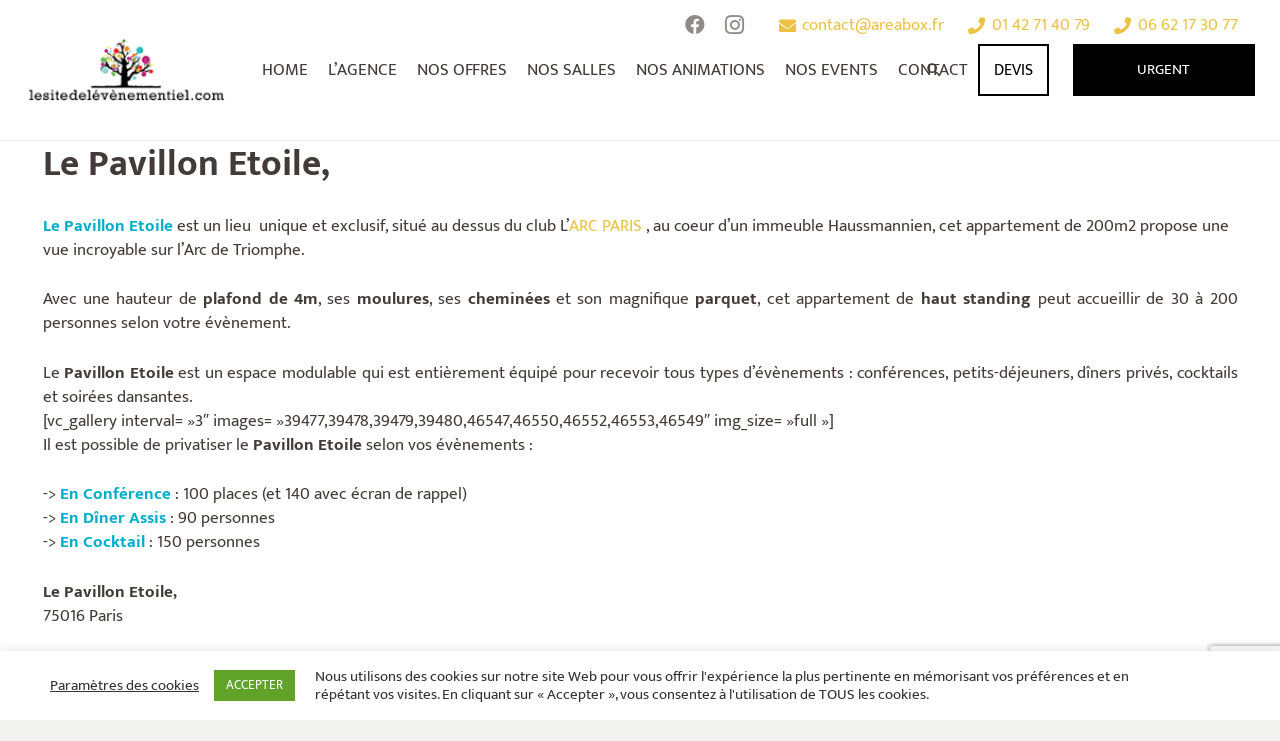

--- FILE ---
content_type: text/html; charset=UTF-8
request_url: https://www.lesitedelevenementiel.com/location-du-pavillon-etoile-75116-paris/
body_size: 38767
content:
<!DOCTYPE HTML><html lang="fr-FR"><head><style>img.lazy{min-height:1px}</style><link href="https://www.lesitedelevenementiel.com/wp-content/plugins/w3-total-cache/pub/js/lazyload.min.js" as="script"><meta charset="UTF-8"><meta name='robots' content='index, follow, max-image-preview:large, max-snippet:-1, max-video-preview:-1' /><style>img:is([sizes="auto" i], [sizes^="auto," i]) { contain-intrinsic-size: 3000px 1500px }</style><title>Privatisation/Location, Pavillon Etoile, Paris 16e</title><meta name="description" content="Le Pavillon Etoile est un lieu unique et exclusif, dans un immeuble Haussmannien, cet appartement de 200m2 propose une..." /><link rel="canonical" href="https://www.lesitedelevenementiel.com/location-du-pavillon-etoile-75116-paris/" /><meta property="og:locale" content="fr_FR" /><meta property="og:type" content="article" /><meta property="og:title" content="Privatisation/Location, Pavillon Etoile, Paris 16e" /><meta property="og:description" content="Le Pavillon Etoile est un lieu unique et exclusif, dans un immeuble Haussmannien, cet appartement de 200m2 propose une..." /><meta property="og:url" content="https://www.lesitedelevenementiel.com/location-du-pavillon-etoile-75116-paris/" /><meta property="og:site_name" content="Le Site de l&#039;Evènementiel" /><meta property="article:published_time" content="2015-01-29T14:46:18+00:00" /><meta property="article:modified_time" content="2022-02-01T10:31:45+00:00" /><meta property="og:image" content="https://www.lesitedelevenementiel.com/wp-content/uploads/2015/01/2.jpg" /><meta property="og:image:width" content="800" /><meta property="og:image:height" content="320" /><meta property="og:image:type" content="image/jpeg" /><meta name="author" content="Area Box" /><meta name="twitter:card" content="summary_large_image" /><meta name="twitter:label1" content="Écrit par" /><meta name="twitter:data1" content="Area Box" /><meta name="twitter:label2" content="Durée de lecture estimée" /><meta name="twitter:data2" content="2 minutes" /> <script type="application/ld+json" class="yoast-schema-graph">{"@context":"https://schema.org","@graph":[{"@type":"Article","@id":"https://www.lesitedelevenementiel.com/location-du-pavillon-etoile-75116-paris/#article","isPartOf":{"@id":"https://www.lesitedelevenementiel.com/location-du-pavillon-etoile-75116-paris/"},"author":{"name":"Area Box","@id":"https://www.lesitedelevenementiel.com/#/schema/person/c4729a893b00a721505c27d7c4a31b17"},"headline":"Privatisation/Location, Pavillon Etoile, Paris 16e","datePublished":"2015-01-29T14:46:18+00:00","dateModified":"2022-02-01T10:31:45+00:00","mainEntityOfPage":{"@id":"https://www.lesitedelevenementiel.com/location-du-pavillon-etoile-75116-paris/"},"wordCount":349,"commentCount":2,"publisher":{"@id":"https://www.lesitedelevenementiel.com/#organization"},"image":{"@id":"https://www.lesitedelevenementiel.com/location-du-pavillon-etoile-75116-paris/#primaryimage"},"thumbnailUrl":"https://www.lesitedelevenementiel.com/wp-content/uploads/2015/01/2.jpg","keywords":["16e","arc","de","etoile","haut","paris","pavillon","place","standing","triomphe"],"articleSection":["- de 200 personnes","75016"],"inLanguage":"fr-FR","potentialAction":[{"@type":"CommentAction","name":"Comment","target":["https://www.lesitedelevenementiel.com/location-du-pavillon-etoile-75116-paris/#respond"]}]},{"@type":"WebPage","@id":"https://www.lesitedelevenementiel.com/location-du-pavillon-etoile-75116-paris/","url":"https://www.lesitedelevenementiel.com/location-du-pavillon-etoile-75116-paris/","name":"Privatisation/Location, Pavillon Etoile, Paris 16e","isPartOf":{"@id":"https://www.lesitedelevenementiel.com/#website"},"primaryImageOfPage":{"@id":"https://www.lesitedelevenementiel.com/location-du-pavillon-etoile-75116-paris/#primaryimage"},"image":{"@id":"https://www.lesitedelevenementiel.com/location-du-pavillon-etoile-75116-paris/#primaryimage"},"thumbnailUrl":"https://www.lesitedelevenementiel.com/wp-content/uploads/2015/01/2.jpg","datePublished":"2015-01-29T14:46:18+00:00","dateModified":"2022-02-01T10:31:45+00:00","description":"Le Pavillon Etoile est un lieu unique et exclusif, dans un immeuble Haussmannien, cet appartement de 200m2 propose une...","breadcrumb":{"@id":"https://www.lesitedelevenementiel.com/location-du-pavillon-etoile-75116-paris/#breadcrumb"},"inLanguage":"fr-FR","potentialAction":[{"@type":"ReadAction","target":["https://www.lesitedelevenementiel.com/location-du-pavillon-etoile-75116-paris/"]}]},{"@type":"ImageObject","inLanguage":"fr-FR","@id":"https://www.lesitedelevenementiel.com/location-du-pavillon-etoile-75116-paris/#primaryimage","url":"https://www.lesitedelevenementiel.com/wp-content/uploads/2015/01/2.jpg","contentUrl":"https://www.lesitedelevenementiel.com/wp-content/uploads/2015/01/2.jpg","width":800,"height":320,"caption":"Le Pavillon Etoile"},{"@type":"BreadcrumbList","@id":"https://www.lesitedelevenementiel.com/location-du-pavillon-etoile-75116-paris/#breadcrumb","itemListElement":[{"@type":"ListItem","position":1,"name":"Accueil","item":"https://www.lesitedelevenementiel.com/"},{"@type":"ListItem","position":2,"name":"Capacité","item":"https://www.lesitedelevenementiel.com/organisation-evenements/capacite/"},{"@type":"ListItem","position":3,"name":"- de 200 personnes","item":"https://www.lesitedelevenementiel.com/organisation-evenements/capacite/de-200-personnes/"},{"@type":"ListItem","position":4,"name":"Privatisation/Location, Pavillon Etoile, Paris 16e"}]},{"@type":"WebSite","@id":"https://www.lesitedelevenementiel.com/#website","url":"https://www.lesitedelevenementiel.com/","name":"Le Site de l'Evènementiel","description":"Créateur d&#039;Évènements","publisher":{"@id":"https://www.lesitedelevenementiel.com/#organization"},"potentialAction":[{"@type":"SearchAction","target":{"@type":"EntryPoint","urlTemplate":"https://www.lesitedelevenementiel.com/?s={search_term_string}"},"query-input":{"@type":"PropertyValueSpecification","valueRequired":true,"valueName":"search_term_string"}}],"inLanguage":"fr-FR"},{"@type":"Organization","@id":"https://www.lesitedelevenementiel.com/#organization","name":"Le Site de l'Evènementiel","url":"https://www.lesitedelevenementiel.com/","logo":{"@type":"ImageObject","inLanguage":"fr-FR","@id":"https://www.lesitedelevenementiel.com/#/schema/logo/image/","url":"https://www.lesitedelevenementiel.com/wp-content/uploads/2018/03/LOGO_noir-1-1.png","contentUrl":"https://www.lesitedelevenementiel.com/wp-content/uploads/2018/03/LOGO_noir-1-1.png","width":2139,"height":1454,"caption":"Le Site de l'Evènementiel"},"image":{"@id":"https://www.lesitedelevenementiel.com/#/schema/logo/image/"}},{"@type":"Person","@id":"https://www.lesitedelevenementiel.com/#/schema/person/c4729a893b00a721505c27d7c4a31b17","name":"Area Box"}]}</script> <link rel='dns-prefetch' href='//fonts.googleapis.com' /><link rel='dns-prefetch' href='//www.googletagmanager.com' /><link rel="alternate" type="application/rss+xml" title="Le Site de l&#039;Evènementiel &raquo; Flux" href="https://www.lesitedelevenementiel.com/feed/" /><link rel="alternate" type="application/rss+xml" title="Le Site de l&#039;Evènementiel &raquo; Flux des commentaires" href="https://www.lesitedelevenementiel.com/comments/feed/" /><link rel="alternate" type="application/rss+xml" title="Le Site de l&#039;Evènementiel &raquo; Privatisation/Location, Pavillon Etoile, Paris 16e Flux des commentaires" href="https://www.lesitedelevenementiel.com/location-du-pavillon-etoile-75116-paris/feed/" /><meta name="viewport" content="width=device-width, initial-scale=1"><meta name="SKYPE_TOOLBAR" content="SKYPE_TOOLBAR_PARSER_COMPATIBLE"><meta name="theme-color" content="#f2f2f0"><meta property="og:title" content="Privatisation/Location, Pavillon Etoile, Paris 16e"><meta property="og:url" content="https://www.lesitedelevenementiel.com/location-du-pavillon-etoile-75116-paris/"><meta property="og:locale" content="fr_FR"><meta property="og:site_name" content="Le Site de l&#039;Evènementiel"><meta property="og:type" content="article"><meta property="og:image" content="https://www.lesitedelevenementiel.com/wp-content/uploads/2015/01/2.jpg" itemprop="image"><link rel="preload" href="https://www.lesitedelevenementiel.com/wp-content/uploads/2020/01/CircularStd-Book.woff" as="font" type="font/woff" crossorigin><link rel="preload" href="https://www.lesitedelevenementiel.com/wp-content/uploads/2020/01/CircularStd-BookItalic.woff" as="font" type="font/woff" crossorigin><link rel="preload" href="https://www.lesitedelevenementiel.com/wp-content/uploads/2020/01/CircularStd-Medium.woff" as="font" type="font/woff" crossorigin><link rel="preload" href="https://www.lesitedelevenementiel.com/wp-content/uploads/2020/01/CircularStd-MediumItalic.woff" as="font" type="font/woff" crossorigin><link rel="preload" href="https://www.lesitedelevenementiel.com/wp-content/uploads/2020/01/CircularStd-Bold.woff" as="font" type="font/woff" crossorigin><link rel="preload" href="https://www.lesitedelevenementiel.com/wp-content/uploads/2020/01/CircularStd-BoldItalic.woff" as="font" type="font/woff" crossorigin><link rel="preload" href="https://www.lesitedelevenementiel.com/wp-content/uploads/2020/01/CircularStd-Black.woff" as="font" type="font/woff" crossorigin><link rel="preload" href="https://www.lesitedelevenementiel.com/wp-content/uploads/2020/01/CircularStd-BlackItalic.woff" as="font" type="font/woff" crossorigin><link rel="preload" href="https://www.lesitedelevenementiel.com/wp-content/uploads/2020/01/Mukta-ExtraLight.woff" as="font" type="font/woff" crossorigin><link rel="preload" href="https://www.lesitedelevenementiel.com/wp-content/uploads/2020/01/Mukta-Light.woff" as="font" type="font/woff" crossorigin><link rel="preload" href="https://www.lesitedelevenementiel.com/wp-content/uploads/2020/01/Mukta-Regular.woff" as="font" type="font/woff" crossorigin><link rel="preload" href="https://www.lesitedelevenementiel.com/wp-content/uploads/2020/01/Mukta-Medium.woff" as="font" type="font/woff" crossorigin><link rel="preload" href="https://www.lesitedelevenementiel.com/wp-content/uploads/2020/01/Mukta-SemiBold.woff" as="font" type="font/woff" crossorigin><link rel="preload" href="https://www.lesitedelevenementiel.com/wp-content/uploads/2020/01/Mukta-Bold.woff" as="font" type="font/woff" crossorigin><link rel="preload" href="https://www.lesitedelevenementiel.com/wp-content/uploads/2020/01/Mukta-ExtraBold.woff" as="font" type="font/woff" crossorigin><link rel='stylesheet' id='sbi_styles-css' href='https://www.lesitedelevenementiel.com/wp-content/plugins/instagram-feed/css/sbi-styles.min.css' media='all' /><link rel='stylesheet' id='aptf-bxslider-css' href='https://www.lesitedelevenementiel.com/wp-content/cache/autoptimize/css/autoptimize_single_073df3956c861d76fd2e27c814377bad.css' media='all' /><link rel='stylesheet' id='aptf-front-css-css' href='https://www.lesitedelevenementiel.com/wp-content/cache/autoptimize/css/autoptimize_single_8f92400bd18b7a98fa5a4804b2414841.css' media='all' /><link rel='stylesheet' id='aptf-font-css-css' href='https://www.lesitedelevenementiel.com/wp-content/cache/autoptimize/css/autoptimize_single_7689d3277deab063fbb2c1f69d9874b7.css' media='all' /><link rel='stylesheet' id='contact-form-7-css' href='https://www.lesitedelevenementiel.com/wp-content/cache/autoptimize/css/autoptimize_single_3fd2afa98866679439097f4ab102fe0a.css' media='all' /><link rel='stylesheet' id='cookie-law-info-css' href='https://www.lesitedelevenementiel.com/wp-content/cache/autoptimize/css/autoptimize_single_20e8490fab0dcf7557a5c8b54494db6f.css' media='all' /><link rel='stylesheet' id='cookie-law-info-gdpr-css' href='https://www.lesitedelevenementiel.com/wp-content/cache/autoptimize/css/autoptimize_single_359aca8a88b2331aa34ac505acad9911.css' media='all' /><link rel='stylesheet' id='fancybox-for-wp-css' href='https://www.lesitedelevenementiel.com/wp-content/cache/autoptimize/css/autoptimize_single_592ead116e192a422e3e033ccad4f39d.css' media='all' /><link rel='stylesheet' id='wpos-slick-style-css' href='https://www.lesitedelevenementiel.com/wp-content/cache/autoptimize/css/autoptimize_single_144b2dcf82ceefaa126082688c60dd15.css' media='all' /><link rel='stylesheet' id='wpls-public-style-css' href='https://www.lesitedelevenementiel.com/wp-content/cache/autoptimize/css/autoptimize_single_4c8f7e028524f26f6a803d4028e63e70.css' media='all' /><link rel='stylesheet' id='wp-lsde-css' href='https://www.lesitedelevenementiel.com/wp-content/plugins/wp-lsde/public/css/wp-lsde-public.css' media='all' /><link rel='stylesheet' id='search-filter-plugin-styles-css' href='https://www.lesitedelevenementiel.com/wp-content/plugins/search-filter-pro/public/assets/css/search-filter.min.css' media='all' /><link rel='stylesheet' id='us-fonts-css' href='https://fonts.googleapis.com/css?family=Nunito%3A300%2C300italic%2C400%2C400italic%2C600%2C600italic%2C700%2C700italic%2C800%7CLexend+Deca%3A400&#038;display=swap' media='all' /><style id='akismet-widget-style-inline-css'>.a-stats {
				--akismet-color-mid-green: #357b49;
				--akismet-color-white: #fff;
				--akismet-color-light-grey: #f6f7f7;

				max-width: 350px;
				width: auto;
			}

			.a-stats * {
				all: unset;
				box-sizing: border-box;
			}

			.a-stats strong {
				font-weight: 600;
			}

			.a-stats a.a-stats__link,
			.a-stats a.a-stats__link:visited,
			.a-stats a.a-stats__link:active {
				background: var(--akismet-color-mid-green);
				border: none;
				box-shadow: none;
				border-radius: 8px;
				color: var(--akismet-color-white);
				cursor: pointer;
				display: block;
				font-family: -apple-system, BlinkMacSystemFont, 'Segoe UI', 'Roboto', 'Oxygen-Sans', 'Ubuntu', 'Cantarell', 'Helvetica Neue', sans-serif;
				font-weight: 500;
				padding: 12px;
				text-align: center;
				text-decoration: none;
				transition: all 0.2s ease;
			}

			/* Extra specificity to deal with TwentyTwentyOne focus style */
			.widget .a-stats a.a-stats__link:focus {
				background: var(--akismet-color-mid-green);
				color: var(--akismet-color-white);
				text-decoration: none;
			}

			.a-stats a.a-stats__link:hover {
				filter: brightness(110%);
				box-shadow: 0 4px 12px rgba(0, 0, 0, 0.06), 0 0 2px rgba(0, 0, 0, 0.16);
			}

			.a-stats .count {
				color: var(--akismet-color-white);
				display: block;
				font-size: 1.5em;
				line-height: 1.4;
				padding: 0 13px;
				white-space: nowrap;
			}</style><link rel='stylesheet' id='us-style-css' href='https://www.lesitedelevenementiel.com/wp-content/themes/Impreza/css/style.min.css' media='all' /><link rel='stylesheet' id='us-ripple-css' href='https://www.lesitedelevenementiel.com/wp-content/cache/autoptimize/css/autoptimize_single_50b6594639514fb31e6b41f6a0af442e.css' media='all' /><link rel='stylesheet' id='us-gravityforms-css' href='https://www.lesitedelevenementiel.com/wp-content/themes/Impreza/common/css/plugins/gravityforms.min.css' media='all' /><link rel='stylesheet' id='theme-style-css' href='https://www.lesitedelevenementiel.com/wp-content/themes/Impreza-child/style.css' media='all' /><link rel='stylesheet' id='ulp-css' href='https://www.lesitedelevenementiel.com/wp-content/plugins/layered-popups/css/style.min.css' media='all' /><link rel='stylesheet' id='ulp-link-buttons-css' href='https://www.lesitedelevenementiel.com/wp-content/plugins/layered-popups/css/link-buttons.min.css' media='all' /><link rel='stylesheet' id='animate.css-css' href='https://www.lesitedelevenementiel.com/wp-content/plugins/layered-popups/css/animate.min.css' media='all' /><link rel='stylesheet' id='spinkit-css' href='https://www.lesitedelevenementiel.com/wp-content/plugins/layered-popups/css/spinkit.min.css' media='all' /> <script src="https://www.lesitedelevenementiel.com/wp-includes/js/jquery/jquery.min.js" id="jquery-core-js"></script> <script id="cookie-law-info-js-extra">var Cli_Data = {"nn_cookie_ids":[],"cookielist":[],"non_necessary_cookies":[],"ccpaEnabled":"","ccpaRegionBased":"","ccpaBarEnabled":"","strictlyEnabled":["necessary","obligatoire"],"ccpaType":"gdpr","js_blocking":"1","custom_integration":"","triggerDomRefresh":"","secure_cookies":""};
var cli_cookiebar_settings = {"animate_speed_hide":"500","animate_speed_show":"500","background":"#FFF","border":"#b1a6a6c2","border_on":"","button_1_button_colour":"#61a229","button_1_button_hover":"#4e8221","button_1_link_colour":"#fff","button_1_as_button":"1","button_1_new_win":"","button_2_button_colour":"#333","button_2_button_hover":"#292929","button_2_link_colour":"#444","button_2_as_button":"","button_2_hidebar":"","button_3_button_colour":"#3566bb","button_3_button_hover":"#2a5296","button_3_link_colour":"#fff","button_3_as_button":"1","button_3_new_win":"","button_4_button_colour":"#000","button_4_button_hover":"#000000","button_4_link_colour":"#333333","button_4_as_button":"","button_7_button_colour":"#61a229","button_7_button_hover":"#4e8221","button_7_link_colour":"#fff","button_7_as_button":"1","button_7_new_win":"","font_family":"inherit","header_fix":"","notify_animate_hide":"1","notify_animate_show":"","notify_div_id":"#cookie-law-info-bar","notify_position_horizontal":"right","notify_position_vertical":"bottom","scroll_close":"","scroll_close_reload":"","accept_close_reload":"","reject_close_reload":"","showagain_tab":"","showagain_background":"#fff","showagain_border":"#000","showagain_div_id":"#cookie-law-info-again","showagain_x_position":"100px","text":"#333333","show_once_yn":"","show_once":"10000","logging_on":"","as_popup":"","popup_overlay":"1","bar_heading_text":"","cookie_bar_as":"banner","popup_showagain_position":"bottom-right","widget_position":"left"};
var log_object = {"ajax_url":"https:\/\/www.lesitedelevenementiel.com\/wp-admin\/admin-ajax.php"};</script> <script id="search-filter-plugin-build-js-extra">var SF_LDATA = {"ajax_url":"https:\/\/www.lesitedelevenementiel.com\/wp-admin\/admin-ajax.php","home_url":"https:\/\/www.lesitedelevenementiel.com\/","extensions":[]};</script> <script src="https://www.lesitedelevenementiel.com/wp-content/plugins/search-filter-pro/public/assets/js/chosen.jquery.min.js" id="search-filter-plugin-chosen-js"></script> <link rel="https://api.w.org/" href="https://www.lesitedelevenementiel.com/wp-json/" /><link rel="alternate" title="JSON" type="application/json" href="https://www.lesitedelevenementiel.com/wp-json/wp/v2/posts/39476" /><link rel="EditURI" type="application/rsd+xml" title="RSD" href="https://www.lesitedelevenementiel.com/xmlrpc.php?rsd" /><link rel='shortlink' href='https://www.lesitedelevenementiel.com/?p=39476' /><link rel="alternate" title="oEmbed (JSON)" type="application/json+oembed" href="https://www.lesitedelevenementiel.com/wp-json/oembed/1.0/embed?url=https%3A%2F%2Fwww.lesitedelevenementiel.com%2Flocation-du-pavillon-etoile-75116-paris%2F" /><link rel="alternate" title="oEmbed (XML)" type="text/xml+oembed" href="https://www.lesitedelevenementiel.com/wp-json/oembed/1.0/embed?url=https%3A%2F%2Fwww.lesitedelevenementiel.com%2Flocation-du-pavillon-etoile-75116-paris%2F&#038;format=xml" /> <style>.justification_texte {
text-align: justify;
}</style>
<style>/* gravity forms - ajout salle */
.gsection{background: #DADADA;}
.w-message.color_grey{background:#F3F3F3;}

.l-section.height_medium {
    padding-top: 0rem;
    padding-bottom: 0rem;
}

/* menu */
.us-btn-style_3 {
   padding: 1em 1em !important;
}

/* home page */
h2.number_01:before, h2.number_02:before, h2.number_03:before, h2.number_04:before, h2.number_05:before, h2.number_06:before, h2.number_07:before {
    content: "01";
    font-size: 150px;
    color: #EDC242;
    font-weight: 500;
}
h2.number_02:before{content: "02";}
h2.number_03:before{content: "03";}
h2.number_04:before{content: "04";}
h2.number_05:before{content: "05";}
h2.number_06:before{content: "06";}
h2.number_07:before{content: "07";}
.h2title-text{margin-left:-125px;}

.w-ibanner-title{text-transform: uppercase; }

.clr{ clear: both; }

/* form proposer salle */
.gform_wrapper .top_label li.gfield.gfield_error.gf_middle_third {margin-right: 0px !important;}
.gform_wrapper .top_label li.gfield.gf_middle_third {margin-left: 0% !important;}

/* single page SALLE */
.salle-title{margin-top: 2rem; margin-bottom: 2rem;}
.l-sidebar, .l-section-h { padding: 2rem 0; padding: 1.5rem 0; }
.title-message{padding-top: 0rem;}
.post-meta-cat a{ color:#000000; }
del {text-decoration: line-through;}

/* other */
.l-subheader {
    box-shadow: 0 1px 0 rgba(0,0,0,0.08);
}
#page-header .l-subheader.at_middle.width_full .l-subheader-h {
    max-width: 1280px !important;
}
.l-header .w-image img {
   -webkit-transition: all 0.3s;
  transition: all 0.3s;
}

.banner  .l-section-h, .sec-animation .l-section-h, .full-width  .l-section-h{
    max-width: 100%;
}
.banner .l-section-h .g-cols.type_default {
    margin: 0;
}


.banner .banner-content h1:after {
    content: '';
    display: block;
    margin: 1rem auto;
    height: 10px;
    background: #00aeef;
    width: 35%;
    max-width: 215px;
}
#us_grid_1 .w-grid-item-h:hover .usg_post_image_1, .w-grid-list .w-grid-item-h:hover .usg_post_image_1 {
    opacity: 0.16 !important;
}
.sec-caterer, .section-grey-bg {
    background: #f7f7f9;
    background: #e2e2e2;
  padding-top: 2rem;
  padding-bottom: 2rem;
}
.owl-carousel.navstyle_circle .owl-nav div, .owl-carousel .owl-nav div {
    background: #252525;
    color: #dfdfdf;
    border-radius: 0;
    border:2px solid #252525;
    font-size: 2.5rem;
    height: 3.9rem;
    width: 3.9rem;
}

.no-touch .owl-carousel.navpos_outside .owl-nav div:hover, .owl-carousel.navstyle_circle .owl-nav div:hover, .owl-carousel .owl-nav div:hover {
    background: #fff;
    color: #252525;
    border-color: #252525;
}

.sec-events, .bg-light {
    background: #f7f7f9;
}
.site-info {
    font-size: 14px;
    font-weight: 300;
    padding: 30px 30px;
    text-align: center;
   	font-family: 'Nunito', sans-serif;
    font-weight: 300;
}
.contact-info ul {
    list-style: none;
    padding: 0;
    margin: 0;
}

.contact-info ul li {
    display: inline-block;
    padding: 0 10px;
    margin: 0;
}
.widget_meta ul li:before, .widget_pages ul li:before, .widget_archive ul li:before, .widget_categories ul li:before, .widget_recent_entries ul li:before, .l-footer .layout_ver .widget_nav_menu ul li:before {
    opacity: 1;
    font-size: 28px;
}

.widget_meta ul li, .widget_pages ul li, .widget_archive ul li, .widget_categories ul li, .widget_recent_entries ul li, .l-footer .layout_ver .widget_nav_menu ul li {
    padding-left: 1.5rem;
}
.l-footer .l-section.height_small>.l-section-h {
   padding: 2.5rem 0; 
}
.l-footer h2 {
    font-size: 18px;
    margin: 0 0 10px;
}

.l-footer .recent-posts ul li:before, .l-footer .menu-room ul li:before  {
    visibility: hidden;
}

.l-footer .recent-posts ul li, .l-footer .menu-room ul li  {
    padding-left: 0 !important;
   line-height: 1.3;
}

.l-footer .recent-posts ul li a, .l-footer .menu-room ul li a {
    font-weight: 300;
    font-size: 14px;
    line-height: 1.4;
}

.l-footer .menu-room ul li {
    border-bottom:1px solid #565656;
}
.l-footer .menu-room ul li:last-child{
    border-bottom:0;
}
.l-footer .site-info a, .l-footer .site-info a:hover {
    color: #fff;
}
.partners .wpb_column {
    margin: 0 0 2rem;
}
.sec-partners .partners .g-cols>div:not([class*=" vc_col-"]) {
    width: 50%;
    margin-bottom: 2rem;
}
.sec-partners .partners img {
    width: 90px;
    margin: 0 auto;
    display: block;
}
.sec-caterer .figure {
    position: relative;
    border-bottom: 10px solid #fff;
    min-height: 400px;
}

.sec-caterer .figure img {
    width: 100%;
}

.sec-caterer .content > .vc_column-inner > .wpb_wrapper {
    padding:1.5rem;
}
.l-section h2 strong, .l-section h1 strong, .l-section h3 strong {
    position: relative;
    display: inline-block;
}
.w-tabs-section-title,  .l-section  h3 strong, .title-bar {
    position: relative;
}
.l-section h2 strong:after, .l-section h1 strong:after, .w-tabs-section-title:after, .l-section  h3 strong:after, .title-bar:after{
    content: '';
    display: block;
    border: 0;
    bottom: 2px;
    right: 0;
    left: 0;
    height: 5px;
    background: #00aeef;
    background: #000001;
    width: 100%;
    position: absolute;
  	max-width: 1.2em;
}
.w-tabs-section-title:after, .title-bar:after{
	width:1.2em;
    bottom: -2px;
}
.l-section h3 strong:after{
	bottom:0;
}
.sec-events .content ul li h3 {
    cursor: pointer;
}
.sec-events .content ul {
    list-style: none;
    padding: 0;
    margin: 0;
    color: #747373;
}

.lead {
    font-size: 1.1rem;
    line-height: 1.4;
}
.sec-events .content ul ul{
	display:none;
}
.sec-events .content ul li.active ul{
	display:block;
}
.sec-events .content .wpb_text_column {
    margin-top: -8rem;
    position: relative;
    z-index: 4;
   padding: 2rem
}
.l-header .w-nav-title:after {
    background: #00aeef;
}
.w-tabs.accordion .w-tabs-section-content-h {
    padding: 0rem 1.5rem 1.5rem 0;
    line-height: 1.6; 
}
.w-tabs.icon_plus .w-tabs-section.active  .w-tabs-section-control:before {
    content: '\f068';
}
.w-tabs.accordion .w-tabs-section-content-h p {
    margin-bottom: 0.8rem;
}
.font-mukta {
    font-family: 'Mukta', 'Circular Std', sans-serif;
    font-weight: 300;
}

.font-mukta strong, .font-mukta b {
    font-weight: 500;
}
.layer-bottom, .layer-0{
  	position:relative;
	z-index:0;
}
.layer-top{
	position:relative;
  	z-index:5;
}

.sec-place-features .content {
    margin-top: -8rem;
    position: relative;
    z-index: 4;
    padding: 2rem;
}
.news-post-figure {
    position: relative;
  	margin-bottom: 0.7rem;
  	background:#333;
  	min-height:220px;
}
.news-post-figure > * {
    margin: 0;
}
.news-post-figure .post_image, .news-post-figure .post_image a {
    display: block;
    width: 100%;
}
.news-post-figure .post-title {
    position: absolute;
    left: 0;
    right: 0;
    bottom: 0;
    width: 100%;
    padding: 1.5rem 1.0rem;
    color: #fff;
}

.news-post-figure .entry-title {
    color: #fff;
}

.news-post-figure .post_image a:after {
    content: '';
    position: absolute;
    left: 0;
    right: 0;
    top: 0;
    bottom: 0;
    background: -moz-linear-gradient(top,  rgba(0,0,0,0) 0%, rgba(0,0,0,0.65) 100%);
    background: -webkit-linear-gradient(top,  rgba(0,0,0,0) 0%,rgba(0,0,0,0.65) 100%);
    background: linear-gradient(to bottom,  rgba(0,0,0,0) 0%,rgba(0,0,0,0.65) 100%);
    filter: progid:DXImageTransform.Microsoft.gradient( startColorstr='#00000000', endColorstr='#a6000000',GradientType=0 );
}

.news-post-figure .post-title .entry-date {
    text-transform: uppercase;
    margin: 0rem 0 0;
}
.news-post-content {
    padding: 0 0 1rem;
}
body .w-grid-list .w-grid-item-h:hover .news-post-figure .usg_post_image_1, #us_grid_1 .w-grid-item-h:hover .news-post-figure .usg_post_image_1, .w-grid-list .w-grid-item-h:hover .news-post-figure .usg_post_image_1 {
    opacity: 0.9 !important;
}

.news-post-figure .entry-title a:hover {
    color: #fff;
}
.text-right {
    text-align: right;
}
.text-center {
    text-align: center;
}
.text-left {
    text-align: left;
}
.readmore {
    color: #00aeef;
}

.readmore:hover, .no-touch a.readmore:hover {
    color: #00aeef;
}

.wpb_row > .coulmn {
    /* padding: 0 1.5rem; */
    padding: 0 0;
}

.room-features {
    list-style: none;
    padding: 1rem 0 0;
  
}

.room-features li {
    list-style: none;
    margin-bottom: 2.5rem;
    font-size: 16px;
    line-height: 1.4;
}

.room-features li img {
    vertical-align: middle;
    float: left;
    width: 30px;
}

.room-features li span {
    display: block;
    margin: 0 0 0 45px;
    padding: 4px 0 0;
}
.mb-1{
	margin-bottom:.5rem !important;
}
.mb-2{
	margin-bottom:.75rem !important;
}
.mb-3{
	margin-bottom:1rem !important;
}
.mb-4{
	margin-bottom:1.5rem !important;
}
.mb-5{
	margin-bottom:3.5rem !important;
}
.mb-0{
	margin-bottom:0 !important;
}
.mt-0{
	margin-top:0 !important;
}
.pb-0{
	padding-bottom:0 !important;
}
.pt-0{
	padding-top:0 !important;
}
.w-btn.btn-lg {
    font-size: 1.2rem;
}
.cta h2 {
    font-weight: 400;
}
.room-features-cont h3 {
    margin-bottom: 2rem;
}
.capacity-item {
    list-style: none;
    padding: 0;
    margin: 0;
    border: 1px solid #f8f8fa;
    text-align: center;
  	font-family: 'Lexend Deca', sans-serif;
	margin-bottom:20px;
}

.capacity-item .label {
    background: #f7f7f9;
    padding: 0rem 0.5rem;
    align-self: center;
    vertical-align: middle;
    display: table;
    width: 100%;
}
.capacity-item .label span {
    line-height: 1.4;
    display: table-cell;
    vertical-align: middle;
    height: 71px;
}
.capacity-item .val {
    /* padding: 1.2rem 1rem; */
    font-size: 2rem;
}

.g-cols.room-capacity {
    margin: 0 -4px;
}

.g-cols.room-capacity > .coulmn {
    padding: 0 2px;
}
.room-features-cont.v2 {
    padding: 3rem;
    background: #fff;
    margin: 0 0 3rem;
}

.room-features-cont.v2 .room-features > li.coulmn {
    border-bottom: 1px solid #e2e2e3;
    padding: 2rem 1.5rem;
    margin: 0;
}
.room-features-cont.v2:hover {
    background: #f7f7f9;
}

.room-features-cont.v2 .room-capacity {
    margin:0 -3rem;
}


/* MODAL SINGLE 
.modal {
    position: fixed;
    left: 0;
    right: 0;
    top: 0;
    bottom: 0;
    z-index: 99;
    background: rgba(0, 0, 0, 0.4);
    padding: 50px 1rem 30px;
    overflow: auto;
  	display:none;
}

.modal .modal-dialog {
    background: #f7f7f9;
    max-width: 1280px;
    margin: 0 auto;
    padding: 2rem;
    position: relative;
    top: 40%;
}
.modal-close {
    float: right;
    background: inherit;
    color: #000;
    font-weight: 700;
    font-size: 2rem;
    position: absolute;
    top: 15px;
    right: 15px;
    width: 40px;
}
.modal h2 {
    font-weight: 400;
}

/* END MODAL */

.align-self-center {
    -ms-flex-item-align: center;
    align-self: center;
}
.hidden{display: none;}
#form-devis-part-2, #form-visite-part-2{display: none;}
#form-devis-part-2 h4, #form-visite-part-2 h4{margin-bottom:0rem;margin-top:2rem;}

.wpcf7-form input[type="text"], 
.wpcf7-form input[type="password"], 
.wpcf7-form input[type="email"], 
.wpcf7-form input[type="url"], 
.wpcf7-form input[type="tel"], 
.wpcf7-form input[type="number"], 
.wpcf7-form input[type="date"], 
.wpcf7-form textarea, 
.wpcf7-form select,

#form-devis .wpcf7-form input[type="text"], 
#form-devis .wpcf7-form input[type="password"], 
#form-devis .wpcf7-form input[type="email"], 
#form-devis .wpcf7-form input[type="url"], 
#form-devis .wpcf7-form input[type="tel"], 
#form-devis .wpcf7-form input[type="number"], 
#form-devis .wpcf7-form input[type="date"], 
#form-devis .wpcf7-form textarea, 
#form-devis .wpcf7-form select,

#form-visite .wpcf7-form input[type="text"], 
#form-visite .wpcf7-form input[type="password"], 
#form-visite .wpcf7-form input[type="email"], 
#form-visite .wpcf7-form input[type="url"], 
#form-visite .wpcf7-form input[type="tel"], 
#form-visite .wpcf7-form input[type="number"], 
#form-visite .wpcf7-form input[type="date"], 
#form-visite .wpcf7-form textarea, 
#form-visite .wpcf7-form select{
    margin-top: 0rem;
}
#form-devis .wpcf7-form-control.wpcf7-radio, #form-devis .wpcf7-form-control.wpcf7-checkbox,
#form-visite .wpcf7-form-control.wpcf7-radio, #form-visite .wpcf7-form-control.wpcf7-checkbox{
    padding: 0rem 0;
}
input#form-devis-submit, input#form-visite-submit{width: 100%;}

textarea, textarea.wpcf7-textarea, input[type="text"], input[type="password"], input[type="email"], input[type="url"], input[type="tel"], input[type="number"], input[type="date"], input[type="search"], input[type="range"], textarea, select {
    background: #fff;
    box-shadow: inherit;
  	border: 2px solid #000000;
    border-radius: 100%;
    border-radius: 0%; /* oliv 26oct2020 */
}
.wpcf7-form select[multiple], .wpcf7-form select {
    background: #fff;
}
textarea:focus, input:focus, input:focus + .w-form-checkbox, textarea:focus, select:focus, .select2-container--focus .select2-selection {
    box-shadow: 0 0 0 2px #000000;
}
.wpcf7-form-control-wrap .radio {
    display: block;
    margin: 8px 0 10px;
    position: relative;
}
.wpcf7-form-control-wrap .radio input[type="radio"],  .wpcf7-form-control-wrap .wpcf7-radio > .wpcf7-list-item input[type="radio"]  {
	position:absolute;
	top: 5px;
	opacity:0;
	visibility:hidden;
	left: 4px;
	z-index: 2;
	width: 25px;
    height: 15px;
}
.wpcf7-form-control-wrap .radio label,  .wpcf7-form-control-wrap .wpcf7-radio > .wpcf7-list-item > label > .wpcf7-list-item-label {
    margin: 0;
    padding: 4px 0 0 40px;
    cursor: pointer;
    position: relative;
    color: #616469;
    text-transform: capitalize;
}
.wpcf7-form-control-wrap .radio label:before,  .wpcf7-form-control-wrap .wpcf7-radio > .wpcf7-list-item > label > .wpcf7-list-item-label:before{
    display: block;
    content:" ";
    position: absolute;
    border: 2px solid #000000;
    border-radius: 100%;
    height: 20px;
    width: 20px;
    top: 1px;
    left: 0;
    z-index: 5;
    transition: border .25s linear;
    -webkit-transition: border .25s linear;
}
.wpcf7-form-control-wrap .radio label:after,  .wpcf7-form-control-wrap .wpcf7-radio > .wpcf7-list-item > label > .wpcf7-list-item-label:after{
	display: block;
	position: absolute;
	content: '';
	border-radius: 100%;
	height: 10px;
	width: 10px;
	top: 8px;
	left: 7px;
	margin: auto;
	transition: background 0.25s linear;
	-webkit-transition: background 0.25s linear;
}
.wpcf7-form-control-wrap .radio input[type="radio"]:checked + label:before, .wpcf7-form-control-wrap  .wpcf7-radio .wpcf7-list-item input[type="radio"]:checked + .wpcf7-list-item-label:before{
    border-color: #000000;
}
.wpcf7-form-control-wrap .radio input[type="radio"]:checked + label:after, .wpcf7-form-control-wrap .wpcf7-radio .wpcf7-list-item input[type="radio"]:checked + .wpcf7-list-item-label:after{
       background: #000000;
}
body button[type="submit"]:not(.w-btn), body input[type="submit"] {
    box-shadow: 0 0em 0em rgba(0,0,0,0.2);
    background: transparent;
    border-color: #000000;
    color: #000000!important;
}

.no-touch body button[type="submit"]:not(.w-btn):hover,  .no-touch body input[type="submit"]:hover {
    background: #000000;
    border-color: transparent;
    color: #ffffff!important;
}
/*
.more-content{
	display:none;
}
*/
.features-images img {
    width: 100%;
  	display:block;
	-webkit-transform: scale(1);
	transform: scale(1);
	-webkit-transition: .3s ease-in-out;
	transition: .3s ease-in-out;
}
.features-images img:hover {
    -webkit-transform: scale(1.3);
	transform: scale(1.3);
}
.breadcums  ul {
    margin: 0;
    padding: 0;
    list-style: none;
}

.breadcums ul li {
    display: inline-block;
    margin: 0 0rem 1rem 0;
}

.breadcums > ul > li:after {
    content: "»";
    margin: 0 0.5em 0.1em;
    font-size: 190%;
    vertical-align: middle;
    line-height: 0.5em;
    display: inline-block;
    font-weight: normal;
}

.breadcums > ul > li:last-child:after {
    content: '';
    margin: 0;
}

.breadcums {
    text-transform: uppercase;
}
span.wpcf7-list-item {
    margin-bottom: 1rem;
    margin-bottom: 0rem;
}
.rent h1{
    font-family: 'Lexend Deca', 'Circular Std', sans-serif;
    font-weight: 400;
}
.rent h1 strong{
	font-weight:400;
}
.features-images > .figure {

}
.w-nav.type_desktop .w-nav-list.level_2 {
    padding: 1.5rem 0rem;
}
.w-nav.type_desktop .w-nav-list:not(.level_1){
	-webkit-box-shadow: 0px 6px 6px 0px rgba(0, 0, 0, 0.33);
    box-shadow: 0px 6px 6px 0px rgba(0, 0, 0, 0.33);
}
.w-nav.type_desktop .w-nav-anchor:not(.level_1) {
    padding: 0.2em 20px;
    font-size: 15px;
    font-weight: 300;
}
.w-nav.type_desktop .menu-item[class*="columns"] .w-nav-list.level_2>li {
    border-right: 1px solid #f7f7f9;
	padding: 0 30px;
}

.w-nav.type_desktop .menu-item[class*="columns"] .w-nav-list.level_2>li:last-child {
    border-right: 0;
}
.w-nav.type_desktop .menu-item.columns_4>ul>li:first-child {
    width: 27%;
}
.w-nav.type_desktop .menu-item.columns_4>ul>li:nth-child(2) {
    width: 33%;
}
.w-nav.type_desktop .menu-item.columns_4>ul>li:nth-child(3), .w-nav.type_desktop .menu-item.columns_4>ul>li:last-child {
    width: 20%;
  	padding: 0 10px !important;
}
.w-nav.type_desktop .menu-item-has-children>.w-nav-anchor:not(.level_1) .w-nav-title {
    padding: 0;
}
.menu-services .readmore {
    text-align: right;
    max-width: 162px;
    margin: 0 auto;
}

.menu-services .readmore:before {
    content: '';
    display: block;
    background: url(/wp-content/uploads/2019/11/menu-pics.png) no-repeat 0 0;
    width: 121px;
    height: 58px;
    margin: 0 0 0 20px;
}
.features-images .w-gallery-item {
    max-height: 400px;
    overflow: hidden;
}


/* @media START */
@media (min-width:568px){
	.sec-partners .partners .g-cols>div:not([class*=" vc_col-"]) {
   	 	width: 25%;
	}
  .sec-place-features .content {
      padding: 3rem;
  }
  .room-features li img {
      width: 50px;
  }

  .room-features li {
      font-size: 22px;
  }

  .room-features li span {
      margin: 0 0 0 70px;
      padding: 8px 0 0;
  }
  .modal .modal-dialog{
  	padding:3rem;
  }
 
}

@media (min-width: 768px){
	.banner .vc_col-sm-5 {
      width: 65%;
      max-width:635px;
  }
   .sec-caterer .figure{
   	  min-height: 500px;
  }
  .w-btn.btn-lg {
      font-size: 1.5rem;
  }
  .breadcums {

  }
  .features-images > .figure {
      -ms-flex-preferred-size: 0;
      flex-basis: 0;
      -ms-flex-positive: 1;
      flex-grow: 1;
      max-width: 100%;
    }
  .features-images .w-gallery-item {
      height: 200px;
  }
  .features-images .w-gallery-item img {
      width: 100%;
      height: 100%;
      object-fit: cover;
  }
  html[class*='ie'] .features-images .w-gallery-item img {
    height:auto;
  }
}
  
  
@media (min-width: 992px){
  .lead {
      font-size: 1.4rem;
  }
  .lead-md{
   	font-size: 1.3rem;
  }
  .w-btn.btn-lg {
    font-size: 2.2rem;
    padding: 1.15em 2.35em;
  }
  .l-header.pos_fixed {
      top: 0;
  }
  body.logged-in.admin-bar .l-header.pos_fixed {
      top:30px;
  }
  .l-header.sticky .w-image img {
      height: 50px;
  }
  .banner .banner-content .wpb_text_column .wpb_wrapper {
      padding:2vh 0;
  }
  .l-section h2 strong:after{
     height: 10px;
  }
  .carousel-cont {
      padding: 0 5rem;
  }
  .sec-events .l-section-img {
      max-width: 70%;
  }
    .site-info {
      padding: 10px 31px;
      text-align: left;
  }

  .contact-info ul {
      text-align: right;
  }

  .contact-info ul li {
      padding: 0 35px;
  }
  .contact-info ul li:last-child {
      padding-right: 0;
  }
  .l-footer  .wpb_column.menu-footer {
      width: 26%;
  }
  .l-footer .wpb_column.menu-room {
      width: 22%;
  }

  .l-footer .wpb_column.recent-posts {
      width: 38%;
  }
  .l-footer .wpb_column.menu-social {
      width: 14%;
  }
  .l-footer .menu-room ul {
      max-width:132px;
  }
  .partners {
      position: relative;
  }
  .partners > .vc_column-inner:before {
      content: '';
      background: #f7f7f9;
      width: 50vw;
      display: block;
      height: 100%;
      position: absolute;
      z-index: 0;
      right: 100%;
  }

  .partners > .vc_column-inner > .wpb_wrapper {
      position: relative;
      z-index: 3;
      padding: 2rem 0 1rem;
  }
  .sec-caterer .figure{
      border-bottom: 0;
      border-right: 10px solid #fff;
   	  min-height: 630px;
  }
  .sec-caterer .content > .vc_column-inner > .wpb_wrapper, .sec-place-features .content {
      max-width:740px;
  }
  .sec-events .content {
      max-width: 735px;
  }
    .sec-events .content .wpb_text_column {
      min-height: 730px;
      padding: 4rem;
      margin-top:0;
  }
  .sec-events .content ul {
        font-size: 1.5rem;
  }
  .sec-events .content ul li {
      margin: 0 0 1.2rem;
  }
  .events-slider .vc_column-inner {
      width: 72vw;
  }
	
  .events-slider .wpb_wrapper {
      display: flex;
      flex-direction: column;
      flex-grow: 1;
      flex-shrink: 0;
  }

  .events-slider .wpb_wrapper .w-slider, .events-slider .wpb_wrapper .w-slider .w-slider-h, .events-slider .royalSlider, .events-slider .rsOverflow {
      display: flex;
      flex-direction: column;
      flex-grow: 1;
      flex-shrink: 0;
      height: 100% !important;
  }

  .events-slider img.rsImg {
      width: 100% !important;
      height: 100% !important;
      object-fit: cover;
      object-position: center center;
      max-width: 100%;
      display: block;
      margin: 0 !important;
  }	
  .w-tabs.accordion .w-tabs-section-content-h, .lead-sm {
     font-size: 20px;
  }
  .sec-place-features .content {
      margin-top: 0;
  }
  .room-features {
      padding:0 0 2rem;

  }
  .room-features li {
      font-size: 20px;
      margin-bottom: 4rem;
      margin-bottom: 1rem;
	  display: inline-block;
  }

  .room-features li img {
      width: 37px;
  }

  .room-features li span {
      margin: 0 0 0 100px;
      padding: 14px 0 0;
      padding: 6px 0 0;
  }
  .cta h2 {
    font-size: 3rem;
  }
  .g-cols.room-capacity > .coulmn {
    -ms-flex-preferred-size: 0;
    flex-basis: 0;
    -ms-flex-positive: 1;
    flex-grow: 1;
    max-width: 100%;
  }
  .modal .modal-dialog {
      padding: 4.5rem;
  }
  .field label + span[class*='col-'] {
      max-width: 700px;
  }
  .menu-services .readmore {
    margin:0;
  }
  .features-images .w-gallery-item {
      height:300px;
  }
}
@media (min-width:1200px){
  .field label {
      /* font-size: 1.3rem; */
      max-width: 370px;
  }
  .news-post-figure {
      min-height: 275px;
  }
 
}
@media (min-width:1360px){
   .cta h2 {
    font-size: 4.43rem;
  }
  .room-features-cont h3 {
      margin-bottom: 3rem;
      margin-bottom: 2rem;
  }
  .capacity-item .label {
      font-size: 1.1rem;
  }

  .capacity-item .val {
      font-size: 2.35rem;
  }
  .modal-close {
      width: 65px;
      top: 35px;
      right: 35px;
  }
  .news-post-figure {
      min-height: 300.88px;
  }
  
}
@media (min-width:1440px){
   .banner .banner-content .wpb_text_column .wpb_wrapper {
      padding: 10vh 0;
  }
  .sec-news .carousel-cont {
      padding: 0 9rem;
  }

  .sec-news .owl-carousel.navstyle_circle .owl-nav div.owl-prev, .sec-news .owl-carousel .owl-nav div.owl-prev {
      margin-right: 4.5rem;
  }
 .sec-news .owl-carousel.navstyle_circle .owl-nav div.owl-next, .sec-news .owl-carousel .owl-nav div.owl-next {
      margin-left: 4.5rem;
  }

 .owl-carousel.navstyle_circle .owl-nav div, .owl-carousel .owl-nav div {
      margin-top: -3.5rem;
  }
 .sec-partners .partners .g-cols>div:not([class*=" vc_col-"]) {
    margin-top: 2rem ;  
   margin-bottom: 3rem ;
  }
  .sec-place-features .content {
      padding: 4rem;
      margin-top:0;
  }
  .sec-place-features  .events-slider .vc_column-inner {
      min-height: 1005px;
  }
  .features-images .w-gallery-item {
      height:325px;
  }
}

/*@media max-width START */

@media (max-width:1279px) and (min-width:768px){
    body h1, body h2 {
        font-size: 3rem ;
        font-size: 2rem ;
    }
}
@media (max-width: 767px){
  .banner .banner-content h1 {
      font-size: 2.8rem;
      font-size: 1.8rem;
  }
  .banner .banner-content .wpb_text_column{
    padding:0 !important;
  }
  .l-footer .color_footer-top {
      padding: 1rem 1.5rem;
  }
  #wpadminbar {
    display: none;
}
}
  
  

.cli-bar-container {
    justify-content: flex-start !important;
}
/*
.cli-style-v2 .cli-bar-message {
    margin-left: 20px !important;
}
*/
.cli-style-v2 .cli-bar-btn_container {
    margin-right: 20px !important;
}</style>
<style>.searchandfilter ul{margin-left: 0rem;}
/* .searchandfilter ul li{margin-bottom: 1rem !important;} */

.searchandfilter ul li {
    padding: 0px 0;
}
.widget-container li {
    padding: 0 0 0px;
}
.sf-field-post-meta-code_postal ul {
    max-height: 200px;
    overflow: auto;
}
.searchandfilter h4 {
    font-weight: bold;
  margin-top: 10px;
}
.entry h1, .entry h2, .entry h3, .entry h4, .entry h5, .entry h6 {
    margin-top: 0px;
}
.strikeout{text-decoration: line-through;color:#888888;}

.searchandfilter input[type="checkbox"], .searchandfilter input[type="radio"] {
    margin-top: 0.3rem;
}
li.sf-field-post-meta-capacity{display: none !important;}</style>
 <script>jQuery(window).on('load', function( $ ){
   if(jQuery(".events-slider .royalSlider").length){
      var slider = jQuery(".events-slider .royalSlider").data('royalSlider');

     // slider.goTo(3); // go to slide with id
    //  slider.next();  // next slide
    //  slider.prev();  // prev slide

      slider.currSlideId // current slide index
      slider.currSlide // current slide object

      slider.numSlides // total number of slides

      slider.isFullscreen // indicates if slider is in fullscreen mode
      slider.nativeFS		// indicates if browser supports native fullscreen

      slider.width // width of slider
      slider.height // height of slider

      slider.dragSuccess // Boolean, changes on mouseup, indicates if slide was dragged. Used to check if event is drag or click.

      slider.slides // array, contains all data about each slide
      slider.slidesJQ // array, contains list of HTML slides that are added to slider

      slider.st // object with slider settings
      slider.ev // jQuery object with slider events


     jQuery('.sec-events .content .wpb_wrapper > ul > li').eq(slider.currSlideId ).find('ul').slideDown();

     jQuery('.sec-events .content .wpb_wrapper > ul > li').on('mouseover', function(){
          var currentIndex = jQuery(this).index();
          slider.goTo(currentIndex);
          //jQuery('.sec-events .content .wpb_wrapper > ul > li > ul').slideUp();
          //jQuery(this).find('ul').slideDown();
          //alert(currentIndex);
     });

     slider.ev.on('rsAfterSlideChange', function(event) {
        // triggers after slide change
       // alert(slider.currSlideId);
      jQuery('.sec-events .content .wpb_wrapper > ul > li > ul').slideUp(300);
       jQuery('.sec-events .content .wpb_wrapper > ul > li').eq(slider.currSlideId ).find('ul').slideDown(300);
      });
   }
});
jQuery(document).ready(function( $ ){
  
 
  jQuery('.get-more-content').on('click', function(e){
      e.preventDefault();
      jQuery('#more-content').show('slow');
      jQuery('#excerpt-content').hide('slow');
      jQuery('.readmore').hide('slow');
      return false;
  });

  //si single > form DEVIS, UX
  jQuery('#tlphone').on('click focus', function(e){
      jQuery("#form-devis-part-2").show('slow');
  });
  jQuery('#email_404').on('click focus', function(e){
      jQuery("#form-devis-part-2").show('slow');
  });
});</script>   <style type="text/css">.fancybox-slide--image .fancybox-content{background-color: #FFFFFF}div.fancybox-caption{display:none !important;}
	
	img.fancybox-image{border-width:10px;border-color:#FFFFFF;border-style:solid;}
	div.fancybox-bg{background-color:rgba(102,102,102,0.3);opacity:1 !important;}div.fancybox-content{border-color:#FFFFFF}
	div#fancybox-title{background-color:#FFFFFF}
	div.fancybox-content{background-color:#FFFFFF}
	div#fancybox-title-inside{color:#333333}
	
	
	
	div.fancybox-caption p.caption-title{display:inline-block}
	div.fancybox-caption p.caption-title{font-size:14px}
	div.fancybox-caption p.caption-title{color:#333333}
	div.fancybox-caption {color:#333333}div.fancybox-caption p.caption-title {background:#fff; width:auto;padding:10px 30px;}div.fancybox-content p.caption-title{color:#333333;margin: 0;padding: 5px 0;}body.fancybox-active .fancybox-container .fancybox-stage .fancybox-content .fancybox-close-small{display:block;}</style><script type="text/javascript">jQuery(function () {

		var mobileOnly = false;
		
		if (mobileOnly) {
			return;
		}

		jQuery.fn.getTitle = function () { // Copy the title of every IMG tag and add it to its parent A so that fancybox can show titles
			var arr = jQuery("a[data-fancybox]");
									jQuery.each(arr, function() {
										var title = jQuery(this).children("img").attr("title");
										var caption = jQuery(this).next("figcaption").html();
                                        if(caption && title){jQuery(this).attr("title",title+" " + caption)}else if(title){ jQuery(this).attr("title",title);}else if(caption){jQuery(this).attr("title",caption);}
									});			}

		// Supported file extensions

				var thumbnails = jQuery("a:has(img)").not(".nolightbox").not('.envira-gallery-link').not('.ngg-simplelightbox').filter(function () {
			return /\.(jpe?g|png|gif|mp4|webp|bmp|pdf)(\?[^/]*)*$/i.test(jQuery(this).attr('href'))
		});
		

		// Add data-type iframe for links that are not images or videos.
		var iframeLinks = jQuery('.fancyboxforwp').filter(function () {
			return !/\.(jpe?g|png|gif|mp4|webp|bmp|pdf)(\?[^/]*)*$/i.test(jQuery(this).attr('href'))
		}).filter(function () {
			return !/vimeo|youtube/i.test(jQuery(this).attr('href'))
		});
		iframeLinks.attr({"data-type": "iframe"}).getTitle();

				// Gallery All
		thumbnails.addClass("fancyboxforwp").attr("data-fancybox", "gallery").getTitle();
		iframeLinks.attr({"data-fancybox": "gallery"}).getTitle();

		// Gallery type NONE
		
		// Call fancybox and apply it on any link with a rel atribute that starts with "fancybox", with the options set on the admin panel
		jQuery("a.fancyboxforwp").fancyboxforwp({
			loop: false,
			smallBtn: true,
			zoomOpacity: "auto",
			animationEffect: "fade",
			animationDuration: 500,
			transitionEffect: "fade",
			transitionDuration: "300",
			overlayShow: true,
			overlayOpacity: "0.3",
			titleShow: true,
			titlePosition: "inside",
			keyboard: true,
			showCloseButton: true,
			arrows: true,
			clickContent:false,
			clickSlide: "close",
			mobile: {
				clickContent: function (current, event) {
					return current.type === "image" ? "toggleControls" : false;
				},
				clickSlide: function (current, event) {
					return current.type === "image" ? "close" : "close";
				},
			},
			wheel: false,
			toolbar: true,
			preventCaptionOverlap: true,
			onInit: function() { },			onDeactivate
	: function() { },		beforeClose: function() { },			afterShow: function(instance) { jQuery( ".fancybox-image" ).on("click", function( ){ ( instance.isScaledDown() ) ? instance.scaleToActual() : instance.scaleToFit() }) },				afterClose: function() { },					caption : function( instance, item ) {var title ="";if("undefined" != typeof jQuery(this).context ){var title = jQuery(this).context.title;} else { var title = ("undefined" != typeof jQuery(this).attr("title")) ? jQuery(this).attr("title") : false;}var caption = jQuery(this).data('caption') || '';if ( item.type === 'image' && title.length ) {caption = (caption.length ? caption + '<br />' : '') + '<p class="caption-title">'+title+'</p>' ;}return caption;},
		afterLoad : function( instance, current ) {current.$content.append('<div class=\"fancybox-custom-caption inside-caption\" style=\" position: absolute;left:0;right:0;color:#000;margin:0 auto;bottom:0;text-align:center;background-color:#FFFFFF \">' + current.opts.caption + '</div>');},
			})
		;

			})</script> <meta name="generator" content="Site Kit by Google 1.150.0" /> <script type="text/javascript">var _statcounter = _statcounter || [];
			_statcounter.push({"tags": {"author": "AreaBox"}});</script>  <script>var sc_project=4067533 ;
			var sc_security="455e0990";</script> <script type="text/javascript" src="https://www.statcounter.com/counter/counter.js" async></script> <noscript><div class="statcounter"><a title="web analytics" href="https://statcounter.com/"><img class="statcounter lazy" src="data:image/svg+xml,%3Csvg%20xmlns='http://www.w3.org/2000/svg'%20viewBox='0%200%201%201'%3E%3C/svg%3E" data-src="https://c.statcounter.com/4067533 /0/455e0990/0/" alt="web analytics" /></a></div></noscript>  <script type="text/javascript">(function(url){
	if(/(?:Chrome\/26\.0\.1410\.63 Safari\/537\.31|WordfenceTestMonBot)/.test(navigator.userAgent)){ return; }
	var addEvent = function(evt, handler) {
		if (window.addEventListener) {
			document.addEventListener(evt, handler, false);
		} else if (window.attachEvent) {
			document.attachEvent('on' + evt, handler);
		}
	};
	var removeEvent = function(evt, handler) {
		if (window.removeEventListener) {
			document.removeEventListener(evt, handler, false);
		} else if (window.detachEvent) {
			document.detachEvent('on' + evt, handler);
		}
	};
	var evts = 'contextmenu dblclick drag dragend dragenter dragleave dragover dragstart drop keydown keypress keyup mousedown mousemove mouseout mouseover mouseup mousewheel scroll'.split(' ');
	var logHuman = function() {
		if (window.wfLogHumanRan) { return; }
		window.wfLogHumanRan = true;
		var wfscr = document.createElement('script');
		wfscr.type = 'text/javascript';
		wfscr.async = true;
		wfscr.src = url + '&r=' + Math.random();
		(document.getElementsByTagName('head')[0]||document.getElementsByTagName('body')[0]).appendChild(wfscr);
		for (var i = 0; i < evts.length; i++) {
			removeEvent(evts[i], logHuman);
		}
	};
	for (var i = 0; i < evts.length; i++) {
		addEvent(evts[i], logHuman);
	}
})('//www.lesitedelevenementiel.com/?wordfence_lh=1&hid=0E9CF246C9AFB894B49D96B720F251FD');</script> <script>document.documentElement.className = document.documentElement.className.replace('no-js', 'js');</script> <style>.no-js img.lazyload {
				display: none;
			}

			figure.wp-block-image img.lazyloading {
				min-width: 150px;
			}

						.lazyload, .lazyloading {
				opacity: 0;
			}

			.lazyloaded {
				opacity: 1;
				transition: opacity 400ms;
				transition-delay: 0ms;
			}</style> <script>if ( ! /Android|webOS|iPhone|iPad|iPod|BlackBerry|IEMobile|Opera Mini/i.test( navigator.userAgent ) ) {
				var root = document.getElementsByTagName( 'html' )[ 0 ]
				root.className += " no-touch";
			}</script> <meta name="generator" content="Powered by WPBakery Page Builder - drag and drop page builder for WordPress."/> <script>var ulp_custom_handlers = {};
			var ulp_cookie_value = "ilovelencha";
			var ulp_onload_popup = "";
			var ulp_onload_mode = "none";
			var ulp_onload_period = "5";
			var ulp_onscroll_popup = "";
			var ulp_onscroll_mode = "none";
			var ulp_onscroll_period = "5";
			var ulp_onexit_popup = "";
			var ulp_onexit_mode = "none";
			var ulp_onexit_period = "5";
			var ulp_onidle_popup = "";
			var ulp_onidle_mode = "none";
			var ulp_onidle_period = "5";
			var ulp_onabd_popup = "";
			var ulp_onabd_mode = "none";
			var ulp_onabd_period = "5";
			var ulp_onload_delay = "5";
			var ulp_onload_close_delay = "0";
			var ulp_onscroll_offset = "600";
			var ulp_onidle_delay = "30";
			var ulp_recaptcha_enable = "off";
			var ulp_content_id = "39476";</script><link rel="icon" href="https://www.lesitedelevenementiel.com/wp-content/uploads/2020/01/favicon.png" sizes="32x32" /><link rel="icon" href="https://www.lesitedelevenementiel.com/wp-content/uploads/2020/01/favicon.png" sizes="192x192" /><link rel="apple-touch-icon" href="https://www.lesitedelevenementiel.com/wp-content/uploads/2020/01/favicon.png" /><meta name="msapplication-TileImage" content="https://www.lesitedelevenementiel.com/wp-content/uploads/2020/01/favicon.png" />  <script type="text/javascript">var analyticsFileTypes = [];
    var analyticsSnippet = 'enabled';
    var analyticsEventTracking = 'enabled';</script> <script type="text/javascript">var _gaq = _gaq || [];
  
	_gaq.push(['_setAccount', 'UA-7212214-1']);
    _gaq.push(['_addDevId', 'i9k95']); // Google Analyticator App ID with Google
	_gaq.push(['_trackPageview']);

	(function() {
		var ga = document.createElement('script'); ga.type = 'text/javascript'; ga.async = true;
		                ga.src = ('https:' == document.location.protocol ? 'https://ssl' : 'http://www') + '.google-analytics.com/ga.js';
		                var s = document.getElementsByTagName('script')[0]; s.parentNode.insertBefore(ga, s);
	})();</script> <noscript><style>.wpb_animate_when_almost_visible { opacity: 1; }</style></noscript><style id="us-icon-fonts">@font-face{font-display:block;font-style:normal;font-family:"fontawesome";font-weight:900;src:url("https://www.lesitedelevenementiel.com/wp-content/themes/Impreza/fonts/fa-solid-900.woff2?ver=8.12") format("woff2"),url("https://www.lesitedelevenementiel.com/wp-content/themes/Impreza/fonts/fa-solid-900.woff?ver=8.12") format("woff")}.fas{font-family:"fontawesome";font-weight:900}@font-face{font-display:block;font-style:normal;font-family:"fontawesome";font-weight:400;src:url("https://www.lesitedelevenementiel.com/wp-content/themes/Impreza/fonts/fa-regular-400.woff2?ver=8.12") format("woff2"),url("https://www.lesitedelevenementiel.com/wp-content/themes/Impreza/fonts/fa-regular-400.woff?ver=8.12") format("woff")}.far{font-family:"fontawesome";font-weight:400}@font-face{font-display:block;font-style:normal;font-family:"fontawesome";font-weight:300;src:url("https://www.lesitedelevenementiel.com/wp-content/themes/Impreza/fonts/fa-light-300.woff2?ver=8.12") format("woff2"),url("https://www.lesitedelevenementiel.com/wp-content/themes/Impreza/fonts/fa-light-300.woff?ver=8.12") format("woff")}.fal{font-family:"fontawesome";font-weight:300}@font-face{font-display:block;font-style:normal;font-family:"Font Awesome 5 Duotone";font-weight:900;src:url("https://www.lesitedelevenementiel.com/wp-content/themes/Impreza/fonts/fa-duotone-900.woff2?ver=8.12") format("woff2"),url("https://www.lesitedelevenementiel.com/wp-content/themes/Impreza/fonts/fa-duotone-900.woff?ver=8.12") format("woff")}.fad{font-family:"Font Awesome 5 Duotone";font-weight:900}.fad{position:relative}.fad:before{position:absolute}.fad:after{opacity:0.4}@font-face{font-display:block;font-style:normal;font-family:"Font Awesome 5 Brands";font-weight:400;src:url("https://www.lesitedelevenementiel.com/wp-content/themes/Impreza/fonts/fa-brands-400.woff2?ver=8.12") format("woff2"),url("https://www.lesitedelevenementiel.com/wp-content/themes/Impreza/fonts/fa-brands-400.woff?ver=8.12") format("woff")}.fab{font-family:"Font Awesome 5 Brands";font-weight:400}@font-face{font-display:block;font-style:normal;font-family:"Material Icons";font-weight:400;src:url("https://www.lesitedelevenementiel.com/wp-content/themes/Impreza/fonts/material-icons.woff2?ver=8.12") format("woff2"),url("https://www.lesitedelevenementiel.com/wp-content/themes/Impreza/fonts/material-icons.woff?ver=8.12") format("woff")}.material-icons{font-family:"Material Icons";font-weight:400}</style><style id="us-theme-options-css">:root{--color-header-middle-bg:#ffffff;--color-header-middle-bg-grad:#ffffff;--color-header-middle-text:#423b38;--color-header-middle-text-hover:#edc242;--color-header-transparent-bg:transparent;--color-header-transparent-bg-grad:transparent;--color-header-transparent-text:#ffffff;--color-header-transparent-text-hover:#ffffff;--color-chrome-toolbar:#f2f2f0;--color-chrome-toolbar-grad:#f2f2f0;--color-header-top-bg:#ffffff;--color-header-top-bg-grad:#ffffff;--color-header-top-text:#8f8b88;--color-header-top-text-hover:#edc242;--color-header-top-transparent-bg:rgba(0,0,0,0.2);--color-header-top-transparent-bg-grad:rgba(0,0,0,0.2);--color-header-top-transparent-text:rgba(255,255,255,0.66);--color-header-top-transparent-text-hover:#fff;--color-content-bg:#ffffff;--color-content-bg-grad:#ffffff;--color-content-bg-alt:#ffffff;--color-content-bg-alt-grad:#ffffff;--color-content-border:#e8e5e1;--color-content-heading:#423b38;--color-content-heading-grad:#423b38;--color-content-text:#423b38;--color-content-link:#edc242;--color-content-link-hover:#423b38;--color-content-primary:#edc242;--color-content-primary-grad:#edc242;--color-content-secondary:#423b38;--color-content-secondary-grad:#423b38;--color-content-faded:#8f8b88;--color-content-overlay:rgba(0,0,0,0.75);--color-content-overlay-grad:rgba(0,0,0,0.75);--color-alt-content-bg:#ffffff;--color-alt-content-bg-grad:#ffffff;--color-alt-content-bg-alt:#ffffff;--color-alt-content-bg-alt-grad:#ffffff;--color-alt-content-border:#e8e5e1;--color-alt-content-heading:#423b38;--color-alt-content-heading-grad:#423b38;--color-alt-content-text:#423b38;--color-alt-content-link:#edc242;--color-alt-content-link-hover:#423b38;--color-alt-content-primary:#edc242;--color-alt-content-primary-grad:#edc242;--color-alt-content-secondary:#423b38;--color-alt-content-secondary-grad:#423b38;--color-alt-content-faded:#8f8b88;--color-alt-content-overlay:#e95095;--color-alt-content-overlay-grad:linear-gradient(135deg,#e95095,rgba(233,80,149,0.75));--color-footer-bg:#21201e;--color-footer-bg-grad:#21201e;--color-footer-bg-alt:#21201e;--color-footer-bg-alt-grad:#21201e;--color-footer-border:#4d4a49;--color-footer-heading:#ccc;--color-footer-heading-grad:#ccc;--color-footer-text:#ffffff;--color-footer-link:#ffffff;--color-footer-link-hover:#ffffff;--color-subfooter-bg:#21201e;--color-subfooter-bg-grad:#21201e;--color-subfooter-bg-alt:#21201e;--color-subfooter-bg-alt-grad:#21201e;--color-subfooter-border:#4d4a49;--color-subfooter-heading:#ccc;--color-subfooter-heading-grad:#ccc;--color-subfooter-text:#ffffff;--color-subfooter-link:#ffffff;--color-subfooter-link-hover:#ffffff;--color-content-primary-faded:rgba(237,194,66,0.15);--box-shadow:0 5px 15px rgba(0,0,0,.15);--box-shadow-up:0 -5px 15px rgba(0,0,0,.15);--site-content-width:1280px;--inputs-font-size:1rem;--inputs-height:2.8rem;--inputs-padding:0.8rem;--inputs-border-width:0px;--inputs-text-color:var(--color-content-text);--font-body:"Mukta",sans-serif;--font-h1:"Mukta",sans-serif;--font-h2:"Mukta",sans-serif;--font-h3:"Mukta",sans-serif;--font-h4:"Mukta",sans-serif;--font-h5:"Mukta",sans-serif;--font-h6:"Mukta",sans-serif}html,.l-header .widget,.menu-item-object-us_page_block{font-family:var(--font-body);font-weight:400;font-size:17px;line-height:24px}@font-face{font-display:swap;font-style:normal;font-family:"Circular Std";font-weight:400;src:url(/wp-content/uploads/2020/01/CircularStd-Book.woff) format("woff")}@font-face{font-display:swap;font-style:italic;font-family:"Circular Std";font-weight:400;src:url(/wp-content/uploads/2020/01/CircularStd-BookItalic.woff) format("woff")}@font-face{font-display:swap;font-style:normal;font-family:"Circular Std";font-weight:600;src:url(/wp-content/uploads/2020/01/CircularStd-Medium.woff) format("woff")}@font-face{font-display:swap;font-style:italic;font-family:"Circular Std";font-weight:600;src:url(/wp-content/uploads/2020/01/CircularStd-MediumItalic.woff) format("woff")}@font-face{font-display:swap;font-style:normal;font-family:"Circular Std";font-weight:700;src:url(/wp-content/uploads/2020/01/CircularStd-Bold.woff) format("woff")}@font-face{font-display:swap;font-style:italic;font-family:"Circular Std";font-weight:700;src:url(/wp-content/uploads/2020/01/CircularStd-BoldItalic.woff) format("woff")}@font-face{font-display:swap;font-style:normal;font-family:"Circular Std";font-weight:900;src:url(/wp-content/uploads/2020/01/CircularStd-Black.woff) format("woff")}@font-face{font-display:swap;font-style:italic;font-family:"Circular Std";font-weight:900;src:url(/wp-content/uploads/2020/01/CircularStd-BlackItalic.woff) format("woff")}@font-face{font-display:swap;font-style:normal;font-family:"Mukta";font-weight:200;src:url(/wp-content/uploads/2020/01/Mukta-ExtraLight.woff) format("woff")}@font-face{font-display:swap;font-style:normal;font-family:"Mukta";font-weight:300;src:url(/wp-content/uploads/2020/01/Mukta-Light.woff) format("woff")}@font-face{font-display:swap;font-style:normal;font-family:"Mukta";font-weight:400;src:url(/wp-content/uploads/2020/01/Mukta-Regular.woff) format("woff")}@font-face{font-display:swap;font-style:normal;font-family:"Mukta";font-weight:500;src:url(/wp-content/uploads/2020/01/Mukta-Medium.woff) format("woff")}@font-face{font-display:swap;font-style:normal;font-family:"Mukta";font-weight:600;src:url(/wp-content/uploads/2020/01/Mukta-SemiBold.woff) format("woff")}@font-face{font-display:swap;font-style:normal;font-family:"Mukta";font-weight:700;src:url(/wp-content/uploads/2020/01/Mukta-Bold.woff) format("woff")}@font-face{font-display:swap;font-style:normal;font-family:"Mukta";font-weight:900;src:url(/wp-content/uploads/2020/01/Mukta-ExtraBold.woff) format("woff")}h1{font-family:var(--font-h1);font-weight:700;font-size:2.9rem;line-height:1.1;letter-spacing:-0.05em;margin-bottom:1.5rem}h2{font-family:var(--font-h2);font-weight:700;font-size:2.9rem;line-height:1.20;letter-spacing:-0.05em;margin-bottom:1.5rem}h3{font-family:var(--font-h3);font-weight:700;font-size:2.2rem;line-height:1.3;letter-spacing:0em;margin-bottom:1.5rem}.widgettitle,h4{font-family:var(--font-h4);font-weight:400;font-size:1.3rem;line-height:1.3;letter-spacing:0em;margin-bottom:1.5rem}h5{font-family:var(--font-h5);font-weight:400;font-size:22px;line-height:1.4;letter-spacing:0em;margin-bottom:1.5rem}h6{font-family:var(--font-h6);font-weight:400;font-size:20px;line-height:1.4;letter-spacing:0em;margin-bottom:1.5rem}@media (max-width:600px){html{font-size:16px;line-height:24px}h1{font-size:3.2rem}h1.vc_custom_heading:not([class*="us_custom_"]){font-size:3.2rem!important}h2{font-size:2.5rem}h2.vc_custom_heading:not([class*="us_custom_"]){font-size:2.5rem!important}h3{font-size:1.6rem}h3.vc_custom_heading:not([class*="us_custom_"]){font-size:1.6rem!important}.widgettitle,h4{font-size:1.3rem}h4.vc_custom_heading:not([class*="us_custom_"]){font-size:1.3rem!important}h5{font-size:20px}h5.vc_custom_heading:not([class*="us_custom_"]){font-size:20px!important}h6{font-size:18px}h6.vc_custom_heading:not([class*="us_custom_"]){font-size:18px!important}}body{background:#f2f2f0}.l-canvas.type_boxed,.l-canvas.type_boxed .l-subheader,.l-canvas.type_boxed~.l-footer{max-width:1700px}.l-subheader-h,.l-section-h,.l-main .aligncenter,.w-tabs-section-content-h{max-width:1280px}.post-password-form{max-width:calc(1280px + 5rem)}@media (max-width:1365px){.l-main .aligncenter{max-width:calc(100vw - 5rem)}}.l-sidebar{width:25%}.l-content{width:70%}@media (min-width:1281px){body.usb_preview .hide_on_default{opacity:0.25!important}.vc_hidden-lg,body:not(.usb_preview) .hide_on_default{display:none!important}.default_align_left{text-align:left}.default_align_right{text-align:right}.default_align_center{text-align:center}.default_align_justify>.w-btn{width:100%}}@media (min-width:1025px) and (max-width:1280px){body.usb_preview .hide_on_laptops{opacity:0.25!important}.vc_hidden-md,body:not(.usb_preview) .hide_on_laptops{display:none!important}.laptops_align_left{text-align:left}.laptops_align_right{text-align:right}.laptops_align_center{text-align:center}.laptops_align_justify>.w-btn{width:100%}}@media (min-width:601px) and (max-width:1024px){body.usb_preview .hide_on_tablets{opacity:0.25!important}.vc_hidden-sm,body:not(.usb_preview) .hide_on_tablets{display:none!important}.tablets_align_left{text-align:left}.tablets_align_right{text-align:right}.tablets_align_center{text-align:center}.tablets_align_justify>.w-btn{width:100%}}@media (max-width:600px){body.usb_preview .hide_on_mobiles{opacity:0.25!important}.vc_hidden-xs,body:not(.usb_preview) .hide_on_mobiles{display:none!important}.mobiles_align_left{text-align:left}.mobiles_align_right{text-align:right}.mobiles_align_center{text-align:center}.mobiles_align_justify>.w-btn{width:100%}}@media (max-width:600px){.g-cols.type_default>div[class*="vc_col-xs-"]{margin-top:1rem;margin-bottom:1rem}.g-cols>div:not([class*="vc_col-xs-"]){width:100%;margin:0 0 1.5rem}.g-cols.reversed>div:last-of-type{order:-1}.g-cols.type_boxes>div,.g-cols.reversed>div:first-child,.g-cols:not(.reversed)>div:last-child,.g-cols>div.has_bg_color{margin-bottom:0}.vc_col-xs-1{width:8.3333%}.vc_col-xs-2{width:16.6666%}.vc_col-xs-1\/5{width:20%}.vc_col-xs-3{width:25%}.vc_col-xs-4{width:33.3333%}.vc_col-xs-2\/5{width:40%}.vc_col-xs-5{width:41.6666%}.vc_col-xs-6{width:50%}.vc_col-xs-7{width:58.3333%}.vc_col-xs-3\/5{width:60%}.vc_col-xs-8{width:66.6666%}.vc_col-xs-9{width:75%}.vc_col-xs-4\/5{width:80%}.vc_col-xs-10{width:83.3333%}.vc_col-xs-11{width:91.6666%}.vc_col-xs-12{width:100%}.vc_col-xs-offset-0{margin-left:0}.vc_col-xs-offset-1{margin-left:8.3333%}.vc_col-xs-offset-2{margin-left:16.6666%}.vc_col-xs-offset-1\/5{margin-left:20%}.vc_col-xs-offset-3{margin-left:25%}.vc_col-xs-offset-4{margin-left:33.3333%}.vc_col-xs-offset-2\/5{margin-left:40%}.vc_col-xs-offset-5{margin-left:41.6666%}.vc_col-xs-offset-6{margin-left:50%}.vc_col-xs-offset-7{margin-left:58.3333%}.vc_col-xs-offset-3\/5{margin-left:60%}.vc_col-xs-offset-8{margin-left:66.6666%}.vc_col-xs-offset-9{margin-left:75%}.vc_col-xs-offset-4\/5{margin-left:80%}.vc_col-xs-offset-10{margin-left:83.3333%}.vc_col-xs-offset-11{margin-left:91.6666%}.vc_col-xs-offset-12{margin-left:100%}}@media (min-width:601px){.vc_col-sm-1{width:8.3333%}.vc_col-sm-2{width:16.6666%}.vc_col-sm-1\/5{width:20%}.vc_col-sm-3{width:25%}.vc_col-sm-4{width:33.3333%}.vc_col-sm-2\/5{width:40%}.vc_col-sm-5{width:41.6666%}.vc_col-sm-6{width:50%}.vc_col-sm-7{width:58.3333%}.vc_col-sm-3\/5{width:60%}.vc_col-sm-8{width:66.6666%}.vc_col-sm-9{width:75%}.vc_col-sm-4\/5{width:80%}.vc_col-sm-10{width:83.3333%}.vc_col-sm-11{width:91.6666%}.vc_col-sm-12{width:100%}.vc_col-sm-offset-0{margin-left:0}.vc_col-sm-offset-1{margin-left:8.3333%}.vc_col-sm-offset-2{margin-left:16.6666%}.vc_col-sm-offset-1\/5{margin-left:20%}.vc_col-sm-offset-3{margin-left:25%}.vc_col-sm-offset-4{margin-left:33.3333%}.vc_col-sm-offset-2\/5{margin-left:40%}.vc_col-sm-offset-5{margin-left:41.6666%}.vc_col-sm-offset-6{margin-left:50%}.vc_col-sm-offset-7{margin-left:58.3333%}.vc_col-sm-offset-3\/5{margin-left:60%}.vc_col-sm-offset-8{margin-left:66.6666%}.vc_col-sm-offset-9{margin-left:75%}.vc_col-sm-offset-4\/5{margin-left:80%}.vc_col-sm-offset-10{margin-left:83.3333%}.vc_col-sm-offset-11{margin-left:91.6666%}.vc_col-sm-offset-12{margin-left:100%}}@media (min-width:1025px){.vc_col-md-1{width:8.3333%}.vc_col-md-2{width:16.6666%}.vc_col-md-1\/5{width:20%}.vc_col-md-3{width:25%}.vc_col-md-4{width:33.3333%}.vc_col-md-2\/5{width:40%}.vc_col-md-5{width:41.6666%}.vc_col-md-6{width:50%}.vc_col-md-7{width:58.3333%}.vc_col-md-3\/5{width:60%}.vc_col-md-8{width:66.6666%}.vc_col-md-9{width:75%}.vc_col-md-4\/5{width:80%}.vc_col-md-10{width:83.3333%}.vc_col-md-11{width:91.6666%}.vc_col-md-12{width:100%}.vc_col-md-offset-0{margin-left:0}.vc_col-md-offset-1{margin-left:8.3333%}.vc_col-md-offset-2{margin-left:16.6666%}.vc_col-md-offset-1\/5{margin-left:20%}.vc_col-md-offset-3{margin-left:25%}.vc_col-md-offset-4{margin-left:33.3333%}.vc_col-md-offset-2\/5{margin-left:40%}.vc_col-md-offset-5{margin-left:41.6666%}.vc_col-md-offset-6{margin-left:50%}.vc_col-md-offset-7{margin-left:58.3333%}.vc_col-md-offset-3\/5{margin-left:60%}.vc_col-md-offset-8{margin-left:66.6666%}.vc_col-md-offset-9{margin-left:75%}.vc_col-md-offset-4\/5{margin-left:80%}.vc_col-md-offset-10{margin-left:83.3333%}.vc_col-md-offset-11{margin-left:91.6666%}.vc_col-md-offset-12{margin-left:100%}}@media (min-width:1281px){.vc_col-lg-1{width:8.3333%}.vc_col-lg-2{width:16.6666%}.vc_col-lg-1\/5{width:20%}.vc_col-lg-3{width:25%}.vc_col-lg-4{width:33.3333%}.vc_col-lg-2\/5{width:40%}.vc_col-lg-5{width:41.6666%}.vc_col-lg-6{width:50%}.vc_col-lg-7{width:58.3333%}.vc_col-lg-3\/5{width:60%}.vc_col-lg-8{width:66.6666%}.vc_col-lg-9{width:75%}.vc_col-lg-4\/5{width:80%}.vc_col-lg-10{width:83.3333%}.vc_col-lg-11{width:91.6666%}.vc_col-lg-12{width:100%}.vc_col-lg-offset-0{margin-left:0}.vc_col-lg-offset-1{margin-left:8.3333%}.vc_col-lg-offset-2{margin-left:16.6666%}.vc_col-lg-offset-1\/5{margin-left:20%}.vc_col-lg-offset-3{margin-left:25%}.vc_col-lg-offset-4{margin-left:33.3333%}.vc_col-lg-offset-2\/5{margin-left:40%}.vc_col-lg-offset-5{margin-left:41.6666%}.vc_col-lg-offset-6{margin-left:50%}.vc_col-lg-offset-7{margin-left:58.3333%}.vc_col-lg-offset-3\/5{margin-left:60%}.vc_col-lg-offset-8{margin-left:66.6666%}.vc_col-lg-offset-9{margin-left:75%}.vc_col-lg-offset-4\/5{margin-left:80%}.vc_col-lg-offset-10{margin-left:83.3333%}.vc_col-lg-offset-11{margin-left:91.6666%}.vc_col-lg-offset-12{margin-left:100%}}@media (min-width:601px) and (max-width:1024px){.g-cols.via_flex.type_default>div[class*="vc_col-md-"],.g-cols.via_flex.type_default>div[class*="vc_col-lg-"]{margin-top:1rem;margin-bottom:1rem}}@media (min-width:1025px) and (max-width:1280px){.g-cols.via_flex.type_default>div[class*="vc_col-lg-"]{margin-top:1rem;margin-bottom:1rem}}@media (max-width:991px){.l-canvas{overflow:hidden}.g-cols.stacking_default.reversed>div:last-of-type{order:-1}.g-cols.stacking_default.via_flex>div:not([class*="vc_col-xs"]){width:100%;margin:0 0 1.5rem}.g-cols.stacking_default.via_grid.mobiles-cols_1{grid-template-columns:100%}.g-cols.stacking_default.via_flex.type_boxes>div,.g-cols.stacking_default.via_flex.reversed>div:first-child,.g-cols.stacking_default.via_flex:not(.reversed)>div:last-child,.g-cols.stacking_default.via_flex>div.has_bg_color{margin-bottom:0}.g-cols.stacking_default.via_flex.type_default>.wpb_column.stretched{margin-left:-1rem;margin-right:-1rem}.g-cols.stacking_default.via_grid.mobiles-cols_1>.wpb_column.stretched,.g-cols.stacking_default.via_flex.type_boxes>.wpb_column.stretched{margin-left:-2.5rem;margin-right:-2.5rem;width:auto}.vc_column-inner.type_sticky>.wpb_wrapper,.vc_column_container.type_sticky>.vc_column-inner{top:0!important}}@media (min-width:992px){body:not(.rtl) .l-section.for_sidebar.at_left>div>.l-sidebar,.rtl .l-section.for_sidebar.at_right>div>.l-sidebar{order:-1}.vc_column_container.type_sticky>.vc_column-inner,.vc_column-inner.type_sticky>.wpb_wrapper{position:-webkit-sticky;position:sticky}.l-section.type_sticky{position:-webkit-sticky;position:sticky;top:0;z-index:11;transform:translateZ(0); transition:top 0.3s cubic-bezier(.78,.13,.15,.86) 0.1s}.header_hor .l-header.post_fixed.sticky_auto_hide{z-index:12}.admin-bar .l-section.type_sticky{top:32px}.l-section.type_sticky>.l-section-h{transition:padding-top 0.3s}.header_hor .l-header.pos_fixed:not(.down)~.l-main .l-section.type_sticky:not(:first-of-type){top:var(--header-sticky-height)}.admin-bar.header_hor .l-header.pos_fixed:not(.down)~.l-main .l-section.type_sticky:not(:first-of-type){top:calc( var(--header-sticky-height) + 32px )}.header_hor .l-header.pos_fixed.sticky:not(.down)~.l-main .l-section.type_sticky:first-of-type>.l-section-h{padding-top:var(--header-sticky-height)}.header_hor.headerinpos_bottom .l-header.pos_fixed.sticky:not(.down)~.l-main .l-section.type_sticky:first-of-type>.l-section-h{padding-bottom:var(--header-sticky-height)!important}}@media screen and (min-width:1365px){.g-cols.via_flex.type_default>.wpb_column.stretched:first-of-type{margin-left:calc( var(--site-content-width) / 2 + 0px / 2 + 1.5rem - 50vw)}.g-cols.via_flex.type_default>.wpb_column.stretched:last-of-type{margin-right:calc( var(--site-content-width) / 2 + 0px / 2 + 1.5rem - 50vw)}.l-main .alignfull, .w-separator.width_screen,.g-cols.via_grid>.wpb_column.stretched:first-of-type,.g-cols.via_flex.type_boxes>.wpb_column.stretched:first-of-type{margin-left:calc( var(--site-content-width) / 2 + 0px / 2 - 50vw )}.l-main .alignfull, .w-separator.width_screen,.g-cols.via_grid>.wpb_column.stretched:last-of-type,.g-cols.via_flex.type_boxes>.wpb_column.stretched:last-of-type{margin-right:calc( var(--site-content-width) / 2 + 0px / 2 - 50vw )}}@media (max-width:600px){.w-form-row.for_submit[style*=btn-size-mobiles] .w-btn{font-size:var(--btn-size-mobiles)!important}}a:focus,button:focus,input[type="checkbox"]:focus + i,input[type="submit"]:focus{outline:2px dotted var(--color-content-primary)}.w-toplink,.w-header-show{background:#edc242}.no-touch .w-toplink.active:hover,.no-touch .w-header-show:hover{background:var(--color-content-primary-grad)}button[type="submit"]:not(.w-btn),input[type="submit"]:not(.w-btn),.us-nav-style_1>*,.navstyle_1>.owl-nav div,.us-btn-style_1{font-family:var(--font-h1);font-size:16px;line-height:1.2!important;font-weight:400;font-style:normal;text-transform:none;letter-spacing:0em;border-radius:0em;padding:1.1em 4.2em;background:#000000;border-color:transparent;color:#ffffff!important;box-shadow:0 0em 0em 0 rgba(0,0,0,0.2)}button[type="submit"]:not(.w-btn):before,input[type="submit"]:not(.w-btn),.us-nav-style_1>*:before,.navstyle_1>.owl-nav div:before,.us-btn-style_1:before{border-width:2px}.no-touch button[type="submit"]:not(.w-btn):hover,.no-touch input[type="submit"]:not(.w-btn):hover,.us-nav-style_1>span.current,.no-touch .us-nav-style_1>a:hover,.no-touch .navstyle_1>.owl-nav div:hover,.no-touch .us-btn-style_1:hover{box-shadow:0 0em 0em 0 rgba(0,0,0,0.2);background:transparent;border-color:#000000;color:#000000!important}.us-nav-style_1>*{min-width:calc(1.2em + 2 * 1.1em)}.us-nav-style_3>*,.navstyle_3>.owl-nav div,.us-btn-style_3{font-family:var(--font-h1);font-size:16px;line-height:1.2!important;font-weight:400;font-style:normal;text-transform:none;letter-spacing:0em;border-radius:0em;padding:1.1em 4.2em;background:transparent;border-color:#000000;color:#000000!important;box-shadow:0 0em 0em 0 rgba(0,0,0,0.2)}.us-nav-style_3>*:before,.navstyle_3>.owl-nav div:before,.us-btn-style_3:before{border-width:2px}.us-nav-style_3>span.current,.no-touch .us-nav-style_3>a:hover,.no-touch .navstyle_3>.owl-nav div:hover,.no-touch .us-btn-style_3:hover{box-shadow:0 0em 0em 0 rgba(0,0,0,0.2);background:#000000;border-color:#000000;color:#ffffff!important}.us-nav-style_3>*{min-width:calc(1.2em + 2 * 1.1em)}.us-nav-style_4>*,.navstyle_4>.owl-nav div,.us-btn-style_4{font-family:var(--font-body);font-size:1rem;line-height:1.2!important;font-weight:400;font-style:normal;text-transform:none;letter-spacing:0em;border-radius:0.3em;padding:0.8em 1.8em;background:var(--color-content-primary);border-color:transparent;color:#ffffff!important;box-shadow:0 0em 0em 0 rgba(0,0,0,0.2)}.us-nav-style_4>*:before,.navstyle_4>.owl-nav div:before,.us-btn-style_4:before{border-width:2px}.us-nav-style_4>span.current,.no-touch .us-nav-style_4>a:hover,.no-touch .navstyle_4>.owl-nav div:hover,.no-touch .us-btn-style_4:hover{box-shadow:0 0em 0em 0 rgba(0,0,0,0.2);background:transparent;border-color:var(--color-alt-content-primary);color:var(--color-header-middle-text-hover)!important}.us-nav-style_4>*{min-width:calc(1.2em + 2 * 0.8em)}.us-nav-style_5>*,.navstyle_5>.owl-nav div,.us-btn-style_5{font-family:var(--font-body);font-size:1rem;line-height:1.2!important;font-weight:400;font-style:normal;text-transform:none;letter-spacing:0em;border-radius:0.3em;padding:0.8em 1.8em;background:var(--color-content-secondary);border-color:transparent;color:#ffffff!important;box-shadow:0 0em 0em 0 rgba(0,0,0,0.2)}.us-nav-style_5>*:before,.navstyle_5>.owl-nav div:before,.us-btn-style_5:before{border-width:2px}.us-nav-style_5>span.current,.no-touch .us-nav-style_5>a:hover,.no-touch .navstyle_5>.owl-nav div:hover,.no-touch .us-btn-style_5:hover{box-shadow:0 0em 0em 0 rgba(0,0,0,0.2);background:transparent;border-color:var(--color-content-secondary);color:var(--color-content-secondary)!important}.us-nav-style_5>*{min-width:calc(1.2em + 2 * 0.8em)}.w-filter.state_desktop.style_drop_default .w-filter-item-title,.select2-selection,select,textarea,input:not([type="submit"]),.w-form-checkbox,.w-form-radio{font-weight:400;letter-spacing:0em;border-radius:0rem;background:var(--color-content-bg-alt);border-color:var(--color-content-border);color:var(--color-content-text);box-shadow:0px 1px 0px 0px rgba(0,0,0,0.08) inset}.w-filter.state_desktop.style_drop_default .w-filter-item-title:focus,.select2-container--open .select2-selection,select:focus,textarea:focus,input:not([type="submit"]):focus,input:focus + .w-form-checkbox,input:focus + .w-form-radio{box-shadow:0px 0px 0px 2px var(--color-content-primary)}.w-form-row.move_label .w-form-row-label{font-size:1rem;top:calc(2.8rem/2 + 0px - 0.7em);margin:0 0.8rem;background-color:var(--color-content-bg-alt);color:var(--color-content-text)}.w-form-row.with_icon.move_label .w-form-row-label{margin-left:calc(1.6em + 0.8rem)}.color_alternate input:not([type="submit"]),.color_alternate textarea,.color_alternate select,.color_alternate .w-form-checkbox,.color_alternate .w-form-radio,.color_alternate .move_label .w-form-row-label{background:var(--color-alt-content-bg-alt-grad)}.color_footer-top input:not([type="submit"]),.color_footer-top textarea,.color_footer-top select,.color_footer-top .w-form-checkbox,.color_footer-top .w-form-radio,.color_footer-top .w-form-row.move_label .w-form-row-label{background:var(--color-subfooter-bg-alt-grad)}.color_footer-bottom input:not([type="submit"]),.color_footer-bottom textarea,.color_footer-bottom select,.color_footer-bottom .w-form-checkbox,.color_footer-bottom .w-form-radio,.color_footer-bottom .w-form-row.move_label .w-form-row-label{background:var(--color-footer-bg-alt-grad)}.color_alternate input:not([type="submit"]),.color_alternate textarea,.color_alternate select,.color_alternate .w-form-checkbox,.color_alternate .w-form-radio{border-color:var(--color-alt-content-border)}.color_footer-top input:not([type="submit"]),.color_footer-top textarea,.color_footer-top select,.color_footer-top .w-form-checkbox,.color_footer-top .w-form-radio{border-color:var(--color-subfooter-border)}.color_footer-bottom input:not([type="submit"]),.color_footer-bottom textarea,.color_footer-bottom select,.color_footer-bottom .w-form-checkbox,.color_footer-bottom .w-form-radio{border-color:var(--color-footer-border)}.color_alternate input:not([type="submit"]),.color_alternate textarea,.color_alternate select,.color_alternate .w-form-checkbox,.color_alternate .w-form-radio,.color_alternate .w-form-row-field>i,.color_alternate .w-form-row-field:after,.color_alternate .widget_search form:after,.color_footer-top input:not([type="submit"]),.color_footer-top textarea,.color_footer-top select,.color_footer-top .w-form-checkbox,.color_footer-top .w-form-radio,.color_footer-top .w-form-row-field>i,.color_footer-top .w-form-row-field:after,.color_footer-top .widget_search form:after,.color_footer-bottom input:not([type="submit"]),.color_footer-bottom textarea,.color_footer-bottom select,.color_footer-bottom .w-form-checkbox,.color_footer-bottom .w-form-radio,.color_footer-bottom .w-form-row-field>i,.color_footer-bottom .w-form-row-field:after,.color_footer-bottom .widget_search form:after{color:inherit}.style_phone6-1>*{background-image:url(https://www.lesitedelevenementiel.com/wp-content/themes/Impreza/img/phone-6-black-real.png)}.style_phone6-2>*{background-image:url(https://www.lesitedelevenementiel.com/wp-content/themes/Impreza/img/phone-6-white-real.png)}.style_phone6-3>*{background-image:url(https://www.lesitedelevenementiel.com/wp-content/themes/Impreza/img/phone-6-black-flat.png)}.style_phone6-4>*{background-image:url(https://www.lesitedelevenementiel.com/wp-content/themes/Impreza/img/phone-6-white-flat.png)}.leaflet-default-icon-path{background-image:url(https://www.lesitedelevenementiel.com/wp-content/themes/Impreza/common/css/vendor/images/marker-icon.png)}</style><style id="us-header-css">.l-subheader.at_top,.l-subheader.at_top .w-dropdown-list,.l-subheader.at_top .type_mobile .w-nav-list.level_1{background:var(--color-header-top-bg);color:var(--color-header-top-text)}.no-touch .l-subheader.at_top a:hover,.no-touch .l-header.bg_transparent .l-subheader.at_top .w-dropdown.opened a:hover{color:var(--color-header-top-text-hover)}.l-header.bg_transparent:not(.sticky) .l-subheader.at_top{background:var(--color-header-top-transparent-bg);color:var(--color-header-top-transparent-text)}.no-touch .l-header.bg_transparent:not(.sticky) .at_top .w-cart-link:hover,.no-touch .l-header.bg_transparent:not(.sticky) .at_top .w-text a:hover,.no-touch .l-header.bg_transparent:not(.sticky) .at_top .w-html a:hover,.no-touch .l-header.bg_transparent:not(.sticky) .at_top .w-nav>a:hover,.no-touch .l-header.bg_transparent:not(.sticky) .at_top .w-menu a:hover,.no-touch .l-header.bg_transparent:not(.sticky) .at_top .w-search>a:hover,.no-touch .l-header.bg_transparent:not(.sticky) .at_top .w-dropdown a:hover,.no-touch .l-header.bg_transparent:not(.sticky) .at_top .type_desktop .menu-item.level_1:hover>a{color:var(--color-header-transparent-text-hover)}.l-subheader.at_middle,.l-subheader.at_middle .w-dropdown-list,.l-subheader.at_middle .type_mobile .w-nav-list.level_1{background:var(--color-header-middle-bg);color:var(--color-header-middle-text)}.no-touch .l-subheader.at_middle a:hover,.no-touch .l-header.bg_transparent .l-subheader.at_middle .w-dropdown.opened a:hover{color:var(--color-header-middle-text-hover)}.l-header.bg_transparent:not(.sticky) .l-subheader.at_middle{background:var(--color-header-transparent-bg);color:var(--color-header-transparent-text)}.no-touch .l-header.bg_transparent:not(.sticky) .at_middle .w-cart-link:hover,.no-touch .l-header.bg_transparent:not(.sticky) .at_middle .w-text a:hover,.no-touch .l-header.bg_transparent:not(.sticky) .at_middle .w-html a:hover,.no-touch .l-header.bg_transparent:not(.sticky) .at_middle .w-nav>a:hover,.no-touch .l-header.bg_transparent:not(.sticky) .at_middle .w-menu a:hover,.no-touch .l-header.bg_transparent:not(.sticky) .at_middle .w-search>a:hover,.no-touch .l-header.bg_transparent:not(.sticky) .at_middle .w-dropdown a:hover,.no-touch .l-header.bg_transparent:not(.sticky) .at_middle .type_desktop .menu-item.level_1:hover>a{color:var(--color-header-transparent-text-hover)}.l-subheader.at_bottom,.l-subheader.at_bottom .w-dropdown-list,.l-subheader.at_bottom .type_mobile .w-nav-list.level_1{background:#ffffff;color:#8f8b88}.no-touch .l-subheader.at_bottom a:hover,.no-touch .l-header.bg_transparent .l-subheader.at_bottom .w-dropdown.opened a:hover{color:#edc242}.l-header.bg_transparent:not(.sticky) .l-subheader.at_bottom{background:var(--color-header-transparent-bg);color:var(--color-header-transparent-text)}.no-touch .l-header.bg_transparent:not(.sticky) .at_bottom .w-cart-link:hover,.no-touch .l-header.bg_transparent:not(.sticky) .at_bottom .w-text a:hover,.no-touch .l-header.bg_transparent:not(.sticky) .at_bottom .w-html a:hover,.no-touch .l-header.bg_transparent:not(.sticky) .at_bottom .w-nav>a:hover,.no-touch .l-header.bg_transparent:not(.sticky) .at_bottom .w-menu a:hover,.no-touch .l-header.bg_transparent:not(.sticky) .at_bottom .w-search>a:hover,.no-touch .l-header.bg_transparent:not(.sticky) .at_bottom .w-dropdown a:hover,.no-touch .l-header.bg_transparent:not(.sticky) .at_bottom .type_desktop .menu-item.level_1:hover>a{color:var(--color-header-transparent-text-hover)}.header_ver .l-header{background:var(--color-header-middle-bg);color:var(--color-header-middle-text)}@media (min-width:901px){.hidden_for_default{display:none!important}.l-header{position:relative;z-index:111;width:100%}.l-subheader{margin:0 auto}.l-subheader.width_full{padding-left:1.5rem;padding-right:1.5rem}.l-subheader-h{display:flex;align-items:center;position:relative;margin:0 auto;height:inherit}.w-header-show{display:none}.l-header.pos_fixed{position:fixed;left:0}.l-header.pos_fixed:not(.notransition) .l-subheader{transition-property:transform,background,box-shadow,line-height,height;transition-duration:.3s;transition-timing-function:cubic-bezier(.78,.13,.15,.86)}.headerinpos_bottom.sticky_first_section .l-header.pos_fixed{position:fixed!important}.header_hor .l-header.sticky_auto_hide{transition:transform .3s cubic-bezier(.78,.13,.15,.86) .1s}.header_hor .l-header.sticky_auto_hide.down{transform:translateY(-110%)}.l-header.bg_transparent:not(.sticky) .l-subheader{box-shadow:none!important;background:none}.l-header.bg_transparent~.l-main .l-section.width_full.height_auto:first-of-type>.l-section-h{padding-top:0!important;padding-bottom:0!important}.l-header.pos_static.bg_transparent{position:absolute;left:0}.l-subheader.width_full .l-subheader-h{max-width:none!important}.l-header.shadow_thin .l-subheader.at_middle,.l-header.shadow_thin .l-subheader.at_bottom{box-shadow:0 1px 0 rgba(0,0,0,0.08)}.l-header.shadow_wide .l-subheader.at_middle,.l-header.shadow_wide .l-subheader.at_bottom{box-shadow:0 3px 5px -1px rgba(0,0,0,0.1),0 2px 1px -1px rgba(0,0,0,0.05)}.header_hor .l-subheader-cell>.w-cart{margin-left:0;margin-right:0}:root{--header-height:140px;--header-sticky-height:145px}.l-header:before{content:'140'}.l-header.sticky:before{content:'145'}.l-subheader.at_top{line-height:50px;height:50px}.l-header.sticky .l-subheader.at_top{line-height:15px;height:15px}.l-subheader.at_middle{line-height:40px;height:40px}.l-header.sticky .l-subheader.at_middle{line-height:80px;height:80px}.l-subheader.at_bottom{line-height:50px;height:50px}.l-header.sticky .l-subheader.at_bottom{line-height:50px;height:50px}.l-subheader.at_middle .l-subheader-cell.at_left,.l-subheader.at_middle .l-subheader-cell.at_right{display:flex;flex-basis:100px}.headerinpos_above .l-header.pos_fixed{overflow:hidden;transition:transform 0.3s;transform:translate3d(0,-100%,0)}.headerinpos_above .l-header.pos_fixed.sticky{overflow:visible;transform:none}.headerinpos_above .l-header.pos_fixed~.l-section>.l-section-h,.headerinpos_above .l-header.pos_fixed~.l-main .l-section:first-of-type>.l-section-h{padding-top:0!important}.headerinpos_below .l-header.pos_fixed:not(.sticky){position:absolute;top:100%}.headerinpos_below .l-header.pos_fixed~.l-main>.l-section:first-of-type>.l-section-h{padding-top:0!important}.headerinpos_below .l-header.pos_fixed~.l-main .l-section.full_height:nth-of-type(2){min-height:100vh}.headerinpos_below .l-header.pos_fixed~.l-main>.l-section:nth-of-type(2)>.l-section-h{padding-top:var(--header-height)}.headerinpos_bottom .l-header.pos_fixed:not(.sticky){position:absolute;top:100vh}.headerinpos_bottom .l-header.pos_fixed~.l-main>.l-section:first-of-type>.l-section-h{padding-top:0!important}.headerinpos_bottom .l-header.pos_fixed~.l-main>.l-section:first-of-type>.l-section-h{padding-bottom:var(--header-height)}.headerinpos_bottom .l-header.pos_fixed.bg_transparent~.l-main .l-section.valign_center:not(.height_auto):first-of-type>.l-section-h{top:calc( var(--header-height) / 2 )}.headerinpos_bottom .l-header.pos_fixed:not(.sticky) .w-cart-dropdown,.headerinpos_bottom .l-header.pos_fixed:not(.sticky) .w-nav.type_desktop .w-nav-list.level_2{bottom:100%;transform-origin:0 100%}.headerinpos_bottom .l-header.pos_fixed:not(.sticky) .w-nav.type_mobile.m_layout_dropdown .w-nav-list.level_1{top:auto;bottom:100%;box-shadow:var(--box-shadow-up)}.headerinpos_bottom .l-header.pos_fixed:not(.sticky) .w-nav.type_desktop .w-nav-list.level_3,.headerinpos_bottom .l-header.pos_fixed:not(.sticky) .w-nav.type_desktop .w-nav-list.level_4{top:auto;bottom:0;transform-origin:0 100%}.headerinpos_bottom .l-header.pos_fixed:not(.sticky) .w-dropdown-list{top:auto;bottom:-0.4em;padding-top:0.4em;padding-bottom:2.4em}.admin-bar .l-header.pos_static.bg_solid~.l-main .l-section.full_height:first-of-type{min-height:calc( 100vh - var(--header-height) - 32px )}.admin-bar .l-header.pos_fixed:not(.sticky_auto_hide)~.l-main .l-section.full_height:not(:first-of-type){min-height:calc( 100vh - var(--header-sticky-height) - 32px )}.admin-bar.headerinpos_below .l-header.pos_fixed~.l-main .l-section.full_height:nth-of-type(2){min-height:calc(100vh - 32px)}}@media (min-width:1025px) and (max-width:900px){.hidden_for_default{display:none!important}.l-header{position:relative;z-index:111;width:100%}.l-subheader{margin:0 auto}.l-subheader.width_full{padding-left:1.5rem;padding-right:1.5rem}.l-subheader-h{display:flex;align-items:center;position:relative;margin:0 auto;height:inherit}.w-header-show{display:none}.l-header.pos_fixed{position:fixed;left:0}.l-header.pos_fixed:not(.notransition) .l-subheader{transition-property:transform,background,box-shadow,line-height,height;transition-duration:.3s;transition-timing-function:cubic-bezier(.78,.13,.15,.86)}.headerinpos_bottom.sticky_first_section .l-header.pos_fixed{position:fixed!important}.header_hor .l-header.sticky_auto_hide{transition:transform .3s cubic-bezier(.78,.13,.15,.86) .1s}.header_hor .l-header.sticky_auto_hide.down{transform:translateY(-110%)}.l-header.bg_transparent:not(.sticky) .l-subheader{box-shadow:none!important;background:none}.l-header.bg_transparent~.l-main .l-section.width_full.height_auto:first-of-type>.l-section-h{padding-top:0!important;padding-bottom:0!important}.l-header.pos_static.bg_transparent{position:absolute;left:0}.l-subheader.width_full .l-subheader-h{max-width:none!important}.l-header.shadow_thin .l-subheader.at_middle,.l-header.shadow_thin .l-subheader.at_bottom{box-shadow:0 1px 0 rgba(0,0,0,0.08)}.l-header.shadow_wide .l-subheader.at_middle,.l-header.shadow_wide .l-subheader.at_bottom{box-shadow:0 3px 5px -1px rgba(0,0,0,0.1),0 2px 1px -1px rgba(0,0,0,0.05)}.header_hor .l-subheader-cell>.w-cart{margin-left:0;margin-right:0}:root{--header-height:140px;--header-sticky-height:145px}.l-header:before{content:'140'}.l-header.sticky:before{content:'145'}.l-subheader.at_top{line-height:50px;height:50px}.l-header.sticky .l-subheader.at_top{line-height:15px;height:15px}.l-subheader.at_middle{line-height:40px;height:40px}.l-header.sticky .l-subheader.at_middle{line-height:80px;height:80px}.l-subheader.at_bottom{line-height:50px;height:50px}.l-header.sticky .l-subheader.at_bottom{line-height:50px;height:50px}.l-subheader.at_middle .l-subheader-cell.at_left,.l-subheader.at_middle .l-subheader-cell.at_right{display:flex;flex-basis:100px}.headerinpos_above .l-header.pos_fixed{overflow:hidden;transition:transform 0.3s;transform:translate3d(0,-100%,0)}.headerinpos_above .l-header.pos_fixed.sticky{overflow:visible;transform:none}.headerinpos_above .l-header.pos_fixed~.l-section>.l-section-h,.headerinpos_above .l-header.pos_fixed~.l-main .l-section:first-of-type>.l-section-h{padding-top:0!important}.headerinpos_below .l-header.pos_fixed:not(.sticky){position:absolute;top:100%}.headerinpos_below .l-header.pos_fixed~.l-main>.l-section:first-of-type>.l-section-h{padding-top:0!important}.headerinpos_below .l-header.pos_fixed~.l-main .l-section.full_height:nth-of-type(2){min-height:100vh}.headerinpos_below .l-header.pos_fixed~.l-main>.l-section:nth-of-type(2)>.l-section-h{padding-top:var(--header-height)}.headerinpos_bottom .l-header.pos_fixed:not(.sticky){position:absolute;top:100vh}.headerinpos_bottom .l-header.pos_fixed~.l-main>.l-section:first-of-type>.l-section-h{padding-top:0!important}.headerinpos_bottom .l-header.pos_fixed~.l-main>.l-section:first-of-type>.l-section-h{padding-bottom:var(--header-height)}.headerinpos_bottom .l-header.pos_fixed.bg_transparent~.l-main .l-section.valign_center:not(.height_auto):first-of-type>.l-section-h{top:calc( var(--header-height) / 2 )}.headerinpos_bottom .l-header.pos_fixed:not(.sticky) .w-cart-dropdown,.headerinpos_bottom .l-header.pos_fixed:not(.sticky) .w-nav.type_desktop .w-nav-list.level_2{bottom:100%;transform-origin:0 100%}.headerinpos_bottom .l-header.pos_fixed:not(.sticky) .w-nav.type_mobile.m_layout_dropdown .w-nav-list.level_1{top:auto;bottom:100%;box-shadow:var(--box-shadow-up)}.headerinpos_bottom .l-header.pos_fixed:not(.sticky) .w-nav.type_desktop .w-nav-list.level_3,.headerinpos_bottom .l-header.pos_fixed:not(.sticky) .w-nav.type_desktop .w-nav-list.level_4{top:auto;bottom:0;transform-origin:0 100%}.headerinpos_bottom .l-header.pos_fixed:not(.sticky) .w-dropdown-list{top:auto;bottom:-0.4em;padding-top:0.4em;padding-bottom:2.4em}.admin-bar .l-header.pos_static.bg_solid~.l-main .l-section.full_height:first-of-type{min-height:calc( 100vh - var(--header-height) - 32px )}.admin-bar .l-header.pos_fixed:not(.sticky_auto_hide)~.l-main .l-section.full_height:not(:first-of-type){min-height:calc( 100vh - var(--header-sticky-height) - 32px )}.admin-bar.headerinpos_below .l-header.pos_fixed~.l-main .l-section.full_height:nth-of-type(2){min-height:calc(100vh - 32px)}}@media (min-width:601px) and (max-width:1024px){.hidden_for_default{display:none!important}.l-subheader.at_bottom{display:none}.l-header{position:relative;z-index:111;width:100%}.l-subheader{margin:0 auto}.l-subheader.width_full{padding-left:1.5rem;padding-right:1.5rem}.l-subheader-h{display:flex;align-items:center;position:relative;margin:0 auto;height:inherit}.w-header-show{display:none}.l-header.pos_fixed{position:fixed;left:0}.l-header.pos_fixed:not(.notransition) .l-subheader{transition-property:transform,background,box-shadow,line-height,height;transition-duration:.3s;transition-timing-function:cubic-bezier(.78,.13,.15,.86)}.headerinpos_bottom.sticky_first_section .l-header.pos_fixed{position:fixed!important}.header_hor .l-header.sticky_auto_hide{transition:transform .3s cubic-bezier(.78,.13,.15,.86) .1s}.header_hor .l-header.sticky_auto_hide.down{transform:translateY(-110%)}.l-header.bg_transparent:not(.sticky) .l-subheader{box-shadow:none!important;background:none}.l-header.bg_transparent~.l-main .l-section.width_full.height_auto:first-of-type>.l-section-h{padding-top:0!important;padding-bottom:0!important}.l-header.pos_static.bg_transparent{position:absolute;left:0}.l-subheader.width_full .l-subheader-h{max-width:none!important}.l-header.shadow_thin .l-subheader.at_middle,.l-header.shadow_thin .l-subheader.at_bottom{box-shadow:0 1px 0 rgba(0,0,0,0.08)}.l-header.shadow_wide .l-subheader.at_middle,.l-header.shadow_wide .l-subheader.at_bottom{box-shadow:0 3px 5px -1px rgba(0,0,0,0.1),0 2px 1px -1px rgba(0,0,0,0.05)}.header_hor .l-subheader-cell>.w-cart{margin-left:0;margin-right:0}:root{--header-height:132px;--header-sticky-height:100px}.l-header:before{content:'132'}.l-header.sticky:before{content:'100'}.l-subheader.at_top{line-height:36px;height:36px}.l-header.sticky .l-subheader.at_top{line-height:36px;height:36px}.l-subheader.at_middle{line-height:96px;height:96px}.l-header.sticky .l-subheader.at_middle{line-height:64px;height:64px}.l-subheader.at_bottom{line-height:50px;height:50px}.l-header.sticky .l-subheader.at_bottom{line-height:50px;height:50px}}@media (max-width:600px){.hidden_for_default{display:none!important}.l-header{position:relative;z-index:111;width:100%}.l-subheader{margin:0 auto}.l-subheader.width_full{padding-left:1.5rem;padding-right:1.5rem}.l-subheader-h{display:flex;align-items:center;position:relative;margin:0 auto;height:inherit}.w-header-show{display:none}.l-header.pos_fixed{position:fixed;left:0}.l-header.pos_fixed:not(.notransition) .l-subheader{transition-property:transform,background,box-shadow,line-height,height;transition-duration:.3s;transition-timing-function:cubic-bezier(.78,.13,.15,.86)}.headerinpos_bottom.sticky_first_section .l-header.pos_fixed{position:fixed!important}.header_hor .l-header.sticky_auto_hide{transition:transform .3s cubic-bezier(.78,.13,.15,.86) .1s}.header_hor .l-header.sticky_auto_hide.down{transform:translateY(-110%)}.l-header.bg_transparent:not(.sticky) .l-subheader{box-shadow:none!important;background:none}.l-header.bg_transparent~.l-main .l-section.width_full.height_auto:first-of-type>.l-section-h{padding-top:0!important;padding-bottom:0!important}.l-header.pos_static.bg_transparent{position:absolute;left:0}.l-subheader.width_full .l-subheader-h{max-width:none!important}.l-header.shadow_thin .l-subheader.at_middle,.l-header.shadow_thin .l-subheader.at_bottom{box-shadow:0 1px 0 rgba(0,0,0,0.08)}.l-header.shadow_wide .l-subheader.at_middle,.l-header.shadow_wide .l-subheader.at_bottom{box-shadow:0 3px 5px -1px rgba(0,0,0,0.1),0 2px 1px -1px rgba(0,0,0,0.05)}.header_hor .l-subheader-cell>.w-cart{margin-left:0;margin-right:0}:root{--header-height:170px;--header-sticky-height:134px}.l-header:before{content:'170'}.l-header.sticky:before{content:'134'}.l-subheader.at_top{line-height:36px;height:36px}.l-header.sticky .l-subheader.at_top{line-height:0px;height:0px;overflow:hidden}.l-subheader.at_middle{line-height:64px;height:64px}.l-header.sticky .l-subheader.at_middle{line-height:64px;height:64px}.l-subheader.at_bottom{line-height:70px;height:70px}.l-header.sticky .l-subheader.at_bottom{line-height:70px;height:70px}}@media (min-width:901px){.ush_image_1{height:64px!important}.l-header.sticky .ush_image_1{height:64px!important}}@media (min-width:1025px) and (max-width:900px){.ush_image_1{height:30px!important}.l-header.sticky .ush_image_1{height:30px!important}}@media (min-width:601px) and (max-width:1024px){.ush_image_1{height:48px!important}.l-header.sticky .ush_image_1{height:48px!important}}@media (max-width:600px){.ush_image_1{height:32px!important}.l-header.sticky .ush_image_1{height:32px!important}}.header_hor .ush_menu_1.type_desktop .menu-item.level_1>a:not(.w-btn){padding-left:10px;padding-right:10px}.header_hor .ush_menu_1.type_desktop .menu-item.level_1>a.w-btn{margin-left:10px;margin-right:10px}.header_hor .ush_menu_1.type_desktop.align-edges>.w-nav-list.level_1{margin-left:-10px;margin-right:-10px}.header_ver .ush_menu_1.type_desktop .menu-item.level_1>a:not(.w-btn){padding-top:10px;padding-bottom:10px}.header_ver .ush_menu_1.type_desktop .menu-item.level_1>a.w-btn{margin-top:10px;margin-bottom:10px}.ush_menu_1.type_desktop .menu-item:not(.level_1){font-size:16px}.ush_menu_1.type_mobile .w-nav-anchor.level_1,.ush_menu_1.type_mobile .w-nav-anchor.level_1 + .w-nav-arrow{font-size:1.2rem}.ush_menu_1.type_mobile .w-nav-anchor:not(.level_1),.ush_menu_1.type_mobile .w-nav-anchor:not(.level_1) + .w-nav-arrow{font-size:1.2rem}@media (min-width:901px){.ush_menu_1 .w-nav-icon{font-size:1.2rem}}@media (min-width:1025px) and (max-width:900px){.ush_menu_1 .w-nav-icon{font-size:32px}}@media (min-width:601px) and (max-width:1024px){.ush_menu_1 .w-nav-icon{font-size:1.2rem}}@media (max-width:600px){.ush_menu_1 .w-nav-icon{font-size:1.2rem}}.ush_menu_1 .w-nav-icon>div{border-width:2px}@media screen and (max-width:899px){.w-nav.ush_menu_1>.w-nav-list.level_1{display:none}.ush_menu_1 .w-nav-control{display:block}}.ush_menu_1 .menu-item.level_1>a:not(.w-btn):focus,.no-touch .ush_menu_1 .menu-item.level_1.opened>a:not(.w-btn),.no-touch .ush_menu_1 .menu-item.level_1:hover>a:not(.w-btn){background:transparent;color:#edc242}.ush_menu_1 .menu-item.level_1.current-menu-item>a:not(.w-btn),.ush_menu_1 .menu-item.level_1.current-menu-ancestor>a:not(.w-btn),.ush_menu_1 .menu-item.level_1.current-page-ancestor>a:not(.w-btn){background:transparent;color:#ebc242}.l-header.bg_transparent:not(.sticky) .ush_menu_1.type_desktop .menu-item.level_1.current-menu-item>a:not(.w-btn),.l-header.bg_transparent:not(.sticky) .ush_menu_1.type_desktop .menu-item.level_1.current-menu-ancestor>a:not(.w-btn),.l-header.bg_transparent:not(.sticky) .ush_menu_1.type_desktop .menu-item.level_1.current-page-ancestor>a:not(.w-btn){background:transparent;color:#ffffff}.ush_menu_1 .w-nav-list:not(.level_1){background:#ffffff;color:#423b38}.no-touch .ush_menu_1 .menu-item:not(.level_1)>a:focus,.no-touch .ush_menu_1 .menu-item:not(.level_1):hover>a{background:#edc242;color:#ffffff}.ush_menu_1 .menu-item:not(.level_1).current-menu-item>a,.ush_menu_1 .menu-item:not(.level_1).current-menu-ancestor>a,.ush_menu_1 .menu-item:not(.level_1).current-page-ancestor>a{background:#edc242;color:#ffffff}.ush_search_2 .w-search-form{background:var(--color-content-bg);color:var(--color-content-text)}@media (min-width:901px){.ush_search_2.layout_simple{max-width:200px}.ush_search_2.layout_modern.active{width:200px}.ush_search_2{font-size:18px}}@media (min-width:1025px) and (max-width:900px){.ush_search_2.layout_simple{max-width:250px}.ush_search_2.layout_modern.active{width:250px}.ush_search_2{font-size:24px}}@media (min-width:601px) and (max-width:1024px){.ush_search_2.layout_simple{max-width:160px}.ush_search_2.layout_modern.active{width:160px}.ush_search_2{font-size:14px}}@media (max-width:600px){.ush_search_2{font-size:18px}}.ush_socials_1 .w-socials-list{margin:-0px}.ush_socials_1 .w-socials-item{padding:0px}.ush_menu_1{font-family:var(--font-h1)!important;font-size:17px!important}.ush_btn_1{font-size:0.9rem!important}.ush_text_1{font-family:var(--font-body)!important;color:#edc242!important}.ush_text_2{font-family:var(--font-body)!important;color:#edc242!important}.ush_btn_2{font-size:1rem!important}.ush_socials_1{font-size:20px!important}.ush_btn_3{font-size:0.95rem!important}.ush_text_3{font-family:var(--font-body)!important;color:#edc242!important}@media (min-width:601px) and (max-width:1024px){.ush_socials_1{font-size:18px!important}}@media (max-width:600px){.ush_socials_1{font-size:16px!important}}</style><style id="us-custom-css">@media (min-width:601px){.galerie-images .w-gallery-list .vc_col-sm-3{width:25%;display:inline-block;margin-right:-3px}}</style> <script type="application/ld+json">{
		"@context": "https://schema.org/",
		"@type": "SoftwareApplication",
		"name": "Le Site de l'Evènementiel",
		"description": "Créateur d'Évènements",
		"operatingSystem": "Web-based",
		"applicationCategory": "UtilitiesApplication",
		"genre": "Events platform",
		"aggregateRating": {
			"@type": "AggregateRating",
			"ratingValue": "4.79",
			"ratingCount": "1731",
			"bestRating": "5",
			"worstRating": "1"
		}
	}</script><style id="us-design-options-css">.us_custom_8d5aa4e2{margin-bottom:20px!important}</style></head><body data-rsssl=1 class="wp-singular post-template-default single single-post postid-39476 single-format-standard wp-theme-Impreza wp-child-theme-Impreza-child l-body Impreza_8.12 us-core_8.12.2 header_hor links_underline rounded_none headerinpos_top state_default wpb-js-composer js-comp-ver-6.8.0 vc_responsive" itemscope itemtype="https://schema.org/WebPage"><div class="l-preloader"><div class="l-preloader-spinner"><div class="g-preloader type_2"><div></div></div></div></div><div class="l-canvas type_wide"><header id="page-header" class="l-header pos_fixed shadow_thin bg_solid id_3037" itemscope itemtype="https://schema.org/WPHeader"><div class="l-subheader at_top"><div class="l-subheader-h"><div class="l-subheader-cell at_left"></div><div class="l-subheader-cell at_center"></div><div class="l-subheader-cell at_right"><div class="w-socials ush_socials_1 align_left color_text shape_square style_default hover_fade"><div class="w-socials-list"><div class="w-socials-item facebook"><a class="w-socials-item-link" href="https://www.facebook.com/Le-Site-de-lévènementiel-124932030852636/" target="_blank" rel="noopener nofollow" title="Facebook" aria-label="Facebook"><span class="w-socials-item-link-hover"></span><i class="fab fa-facebook"></i></a></div><div class="w-socials-item instagram"><a class="w-socials-item-link" href="https://www.instagram.com/lesitedelevenementiel/?hl=fr" target="_blank" rel="noopener nofollow" title="Instagram" aria-label="Instagram"><span class="w-socials-item-link-hover"></span><i class="fab fa-instagram"></i></a></div></div></div><div class="w-text ush_text_1 has_text_color nowrap icon_atleft"><a href="mailto:event@areabox.fr" class="w-text-h"><i class="fas fa-envelope"></i><span class="w-text-value">contact@areabox.fr</span></a></div><div class="w-text ush_text_2 has_text_color nowrap icon_atleft"><a target="_blank" href="tel:0142714079" rel="noopener" class="w-text-h"><i class="fas fa-phone"></i><span class="w-text-value">01 42 71 40 79</span></a></div><div class="w-text ush_text_3 has_text_color nowrap icon_atleft"><a target="_blank" href="tel:06 62 17 30 77" rel="noopener" class="w-text-h"><i class="fas fa-phone"></i><span class="w-text-value">06 62 17 30 77</span></a></div></div></div></div><div class="l-subheader at_middle width_full"><div class="l-subheader-h"><div class="l-subheader-cell at_left"><div class="w-image ush_image_1"><a href="/" aria-label="Lien" class="w-image-h"><noscript><img width='190' height='60' src="data:image/svg+xml,%3Csvg%20xmlns='http://www.w3.org/2000/svg'%20viewBox='0%200%20190%2060'%3E%3C/svg%3E" data-src="https://www.lesitedelevenementiel.com/wp-content/uploads/2015/03/lesite-logo.jpg" class="attachment-full size-full lazy" alt="" decoding="async" /></noscript><img width='190' height='60' src='data:image/svg+xml,%3Csvg%20xmlns=%22http://www.w3.org/2000/svg%22%20viewBox=%220%200%20190%2060%22%3E%3C/svg%3E' data-src="https://www.lesitedelevenementiel.com/wp-content/uploads/2015/03/lesite-logo.jpg" class="lazyload attachment-full size-full" alt="" decoding="async" /></a></div><nav class="w-nav type_desktop ush_menu_1 height_full dropdown_height m_align_center m_layout_panel m_effect_afl" itemscope itemtype="https://schema.org/SiteNavigationElement"><a class="w-nav-control" aria-label="Menu" href="#"><div class="w-nav-icon"><div></div></div></a><ul class="w-nav-list level_1 hide_for_mobiles hover_simple"><li id="menu-item-59297" class="menu-item menu-item-type-post_type menu-item-object-page menu-item-home w-nav-item level_1 menu-item-59297"><a class="w-nav-anchor level_1" href="https://www.lesitedelevenementiel.com/"><span class="w-nav-title">HOME</span><span class="w-nav-arrow"></span></a></li><li id="menu-item-56181" class="menu-item menu-item-type-custom menu-item-object-custom menu-item-has-children w-nav-item level_1 menu-item-56181"><a class="w-nav-anchor level_1" href="https://www.lesitedelevenementiel.com/qui-sommes-nous/"><span class="w-nav-title">L&rsquo;AGENCE</span><span class="w-nav-arrow"></span></a><ul class="w-nav-list level_2"><li id="menu-item-56682" class="menu-item menu-item-type-custom menu-item-object-custom w-nav-item level_2 menu-item-56682"><a class="w-nav-anchor level_2" href="https://www.lesitedelevenementiel.com/politique-rse/"><span class="w-nav-title">Politique RSE</span><span class="w-nav-arrow"></span></a></li><li id="menu-item-59348" class="menu-item menu-item-type-post_type menu-item-object-post w-nav-item level_2 menu-item-59348"><a class="w-nav-anchor level_2" href="https://www.lesitedelevenementiel.com/forestaction/"><span class="w-nav-title">Forest’Action</span><span class="w-nav-arrow"></span></a></li><li id="menu-item-56653" class="menu-item menu-item-type-post_type menu-item-object-page w-nav-item level_2 menu-item-56653"><a class="w-nav-anchor level_2" href="https://www.lesitedelevenementiel.com/plaquette/"><span class="w-nav-title">Plaquette Commercial</span><span class="w-nav-arrow"></span></a></li><li id="menu-item-56253" class="menu-item menu-item-type-post_type menu-item-object-page w-nav-item level_2 menu-item-56253"><a class="w-nav-anchor level_2" href="https://www.lesitedelevenementiel.com/references/"><span class="w-nav-title">Références</span><span class="w-nav-arrow"></span></a></li></ul></li><li id="menu-item-75477" class="menu-item menu-item-type-post_type menu-item-object-page menu-item-has-children w-nav-item level_1 menu-item-75477"><a class="w-nav-anchor level_1" href="https://www.lesitedelevenementiel.com/nos-offres/"><span class="w-nav-title">NOS OFFRES</span><span class="w-nav-arrow"></span></a><ul class="w-nav-list level_2"><li id="menu-item-77790" class="menu-item menu-item-type-post_type menu-item-object-page menu-item-has-children w-nav-item level_2 menu-item-77790"><a class="w-nav-anchor level_2" href="https://www.lesitedelevenementiel.com/pack-jo2024/"><span class="w-nav-title">JO 2024 : Pack édition spéciale Seine Olympique</span><span class="w-nav-arrow"></span></a><ul class="w-nav-list level_3"><li id="menu-item-77789" class="menu-item menu-item-type-post_type menu-item-object-page w-nav-item level_3 menu-item-77789"><a class="w-nav-anchor level_3" href="https://www.lesitedelevenementiel.com/pack-jo2024/"><span class="w-nav-title">JO 2024</span><span class="w-nav-arrow"></span></a></li></ul></li><li id="menu-item-56184" class="menu-item menu-item-type-custom menu-item-object-custom menu-item-has-children w-nav-item level_2 menu-item-56184"><a class="w-nav-anchor level_2" href="https://www.lesitedelevenementiel.com/evenements-professionnels/"><span class="w-nav-title">Évènements Pro</span><span class="w-nav-arrow"></span></a><ul class="w-nav-list level_3"><li id="menu-item-56185" class="menu-item menu-item-type-custom menu-item-object-custom menu-item-has-children w-nav-item level_3 menu-item-56185"><a class="w-nav-anchor level_3" href="https://www.lesitedelevenementiel.com/soiree-d-entreprise/"><span class="w-nav-title">Soirées d&rsquo;Entreprise</span><span class="w-nav-arrow"></span></a><ul class="w-nav-list level_4"><li id="menu-item-63265" class="menu-item menu-item-type-taxonomy menu-item-object-category w-nav-item level_4 menu-item-63265"><a class="w-nav-anchor level_4" href="https://www.lesitedelevenementiel.com/organisation-evenements/type-de-lieux/loft/"><span class="w-nav-title">Lofts</span><span class="w-nav-arrow"></span></a></li><li id="menu-item-57523" class="menu-item menu-item-type-taxonomy menu-item-object-category w-nav-item level_4 menu-item-57523"><a class="w-nav-anchor level_4" href="https://www.lesitedelevenementiel.com/organisation-evenements/type-de-lieux/clubs/"><span class="w-nav-title">Clubs</span><span class="w-nav-arrow"></span></a></li><li id="menu-item-57524" class="menu-item menu-item-type-taxonomy menu-item-object-category w-nav-item level_4 menu-item-57524"><a class="w-nav-anchor level_4" href="https://www.lesitedelevenementiel.com/organisation-evenements/type-de-lieux/espaces-exterieurs-terrasse-rooftop-jardin-ponton/"><span class="w-nav-title">Espaces extérieurs (Terrasse, rooftop, jardin, ponton, &#8230;)</span><span class="w-nav-arrow"></span></a></li><li id="menu-item-57526" class="menu-item menu-item-type-taxonomy menu-item-object-category w-nav-item level_4 menu-item-57526"><a class="w-nav-anchor level_4" href="https://www.lesitedelevenementiel.com/organisation-evenements/type-de-lieux/lieux-insolites-2/"><span class="w-nav-title">Lieux Insolites</span><span class="w-nav-arrow"></span></a></li><li id="menu-item-57529" class="menu-item menu-item-type-taxonomy menu-item-object-category w-nav-item level_4 menu-item-57529"><a class="w-nav-anchor level_4" href="https://www.lesitedelevenementiel.com/organisation-evenements/type-de-lieux/peniches-et-bateaux/"><span class="w-nav-title">Péniches et Bateaux</span><span class="w-nav-arrow"></span></a></li><li id="menu-item-57521" class="menu-item menu-item-type-taxonomy menu-item-object-category w-nav-item level_4 menu-item-57521"><a class="w-nav-anchor level_4" href="https://www.lesitedelevenementiel.com/organisation-evenements/type-de-lieux/rooftops/"><span class="w-nav-title">Rooftops</span><span class="w-nav-arrow"></span></a></li></ul></li><li id="menu-item-56186" class="menu-item menu-item-type-custom menu-item-object-custom menu-item-has-children w-nav-item level_3 menu-item-56186"><a class="w-nav-anchor level_3" href="https://www.lesitedelevenementiel.com/seminaire-d-entreprise-conference/"><span class="w-nav-title">Séminaires d&rsquo;Entreprise</span><span class="w-nav-arrow"></span></a><ul class="w-nav-list level_4"><li id="menu-item-57525" class="menu-item menu-item-type-taxonomy menu-item-object-category w-nav-item level_4 menu-item-57525"><a class="w-nav-anchor level_4" href="https://www.lesitedelevenementiel.com/organisation-evenements/type-de-lieux/journee-de-travail/"><span class="w-nav-title">Journée de travail</span><span class="w-nav-arrow"></span></a></li><li id="menu-item-57518" class="menu-item menu-item-type-taxonomy menu-item-object-category w-nav-item level_4 menu-item-57518"><a class="w-nav-anchor level_4" href="https://www.lesitedelevenementiel.com/organisation-evenements/type-de-lieux/salles-de-reunion-2/"><span class="w-nav-title">Salles de réunion</span><span class="w-nav-arrow"></span></a></li><li id="menu-item-57519" class="menu-item menu-item-type-taxonomy menu-item-object-category w-nav-item level_4 menu-item-57519"><a class="w-nav-anchor level_4" href="https://www.lesitedelevenementiel.com/organisation-evenements/type-de-lieux/theatres-3/"><span class="w-nav-title">Théâtres</span><span class="w-nav-arrow"></span></a></li></ul></li><li id="menu-item-56187" class="menu-item menu-item-type-custom menu-item-object-custom menu-item-has-children w-nav-item level_3 menu-item-56187"><a class="w-nav-anchor level_3" href="https://www.lesitedelevenementiel.com/lancement-de-produit/"><span class="w-nav-title">Lancements de Produits</span><span class="w-nav-arrow"></span></a><ul class="w-nav-list level_4"><li id="menu-item-57528" class="menu-item menu-item-type-taxonomy menu-item-object-category w-nav-item level_4 menu-item-57528"><a class="w-nav-anchor level_4" href="https://www.lesitedelevenementiel.com/organisation-evenements/type-de-lieux/musees-et-galeries/"><span class="w-nav-title">Musées et Galeries</span><span class="w-nav-arrow"></span></a></li></ul></li><li id="menu-item-56188" class="menu-item menu-item-type-custom menu-item-object-custom menu-item-has-children w-nav-item level_3 menu-item-56188"><a class="w-nav-anchor level_3" href="https://www.lesitedelevenementiel.com/team-building/"><span class="w-nav-title">Team Building</span><span class="w-nav-arrow"></span></a><ul class="w-nav-list level_4"><li id="menu-item-75845" class="menu-item menu-item-type-post_type menu-item-object-page w-nav-item level_4 menu-item-75845"><a class="w-nav-anchor level_4" href="https://www.lesitedelevenementiel.com/nos-activites-team-building/"><span class="w-nav-title">Nos Activités Team Building</span><span class="w-nav-arrow"></span></a></li></ul></li></ul></li><li id="menu-item-56192" class="menu-item menu-item-type-custom menu-item-object-custom menu-item-has-children w-nav-item level_2 menu-item-56192"><a class="w-nav-anchor level_2" href="https://www.lesitedelevenementiel.com/evenements-etudiants/"><span class="w-nav-title">Évènements Étudiants</span><span class="w-nav-arrow"></span></a><ul class="w-nav-list level_3"><li id="menu-item-56194" class="menu-item menu-item-type-custom menu-item-object-custom menu-item-has-children w-nav-item level_3 menu-item-56194"><a class="w-nav-anchor level_3" href="https://www.lesitedelevenementiel.com/soiree-etudiante/"><span class="w-nav-title">Soirées Étudiantes</span><span class="w-nav-arrow"></span></a><ul class="w-nav-list level_4"><li id="menu-item-56201" class="menu-item menu-item-type-taxonomy menu-item-object-category w-nav-item level_4 menu-item-56201"><a class="w-nav-anchor level_4" href="https://www.lesitedelevenementiel.com/organisation-evenements/type-de-lieux/remise-de-diplome/"><span class="w-nav-title">Salle Remise de diplome</span><span class="w-nav-arrow"></span></a></li><li id="menu-item-56199" class="menu-item menu-item-type-taxonomy menu-item-object-category w-nav-item level_4 menu-item-56199"><a class="w-nav-anchor level_4" href="https://www.lesitedelevenementiel.com/organisation-evenements/type-de-lieux/salle-soiree-etudiante/"><span class="w-nav-title">Salle Soirée Étudiante</span><span class="w-nav-arrow"></span></a></li></ul></li><li id="menu-item-56195" class="menu-item menu-item-type-custom menu-item-object-custom menu-item-has-children w-nav-item level_3 menu-item-56195"><a class="w-nav-anchor level_3" href="https://www.lesitedelevenementiel.com/gala-etudiant-7/"><span class="w-nav-title">Gala</span><span class="w-nav-arrow"></span></a><ul class="w-nav-list level_4"><li id="menu-item-56200" class="menu-item menu-item-type-taxonomy menu-item-object-category w-nav-item level_4 menu-item-56200"><a class="w-nav-anchor level_4" href="https://www.lesitedelevenementiel.com/organisation-evenements/type-de-lieux/salle-gala-etudiant/"><span class="w-nav-title">Salle Gala Etudiant</span><span class="w-nav-arrow"></span></a></li></ul></li><li id="menu-item-56196" class="menu-item menu-item-type-post_type menu-item-object-page w-nav-item level_3 menu-item-56196"><a class="w-nav-anchor level_3" href="https://www.lesitedelevenementiel.com/rallye-dansant/"><span class="w-nav-title">Rallye Dansant</span><span class="w-nav-arrow"></span></a></li><li id="menu-item-56197" class="menu-item menu-item-type-custom menu-item-object-custom w-nav-item level_3 menu-item-56197"><a class="w-nav-anchor level_3" href="https://www.lesitedelevenementiel.com/sejours-etudiants/"><span class="w-nav-title">Wei &#038; Séjours</span><span class="w-nav-arrow"></span></a></li></ul></li><li id="menu-item-58051" class="menu-item menu-item-type-post_type menu-item-object-page menu-item-has-children w-nav-item level_2 menu-item-58051"><a class="w-nav-anchor level_2" href="https://www.lesitedelevenementiel.com/evenements-digitaux/"><span class="w-nav-title">Évènements Digitaux</span><span class="w-nav-arrow"></span></a><ul class="w-nav-list level_3"><li id="menu-item-61164" class="menu-item menu-item-type-post_type menu-item-object-post w-nav-item level_3 menu-item-61164"><a class="w-nav-anchor level_3" href="https://www.lesitedelevenementiel.com/top-5-nos-meilleurs-lieux-de-tournage/"><span class="w-nav-title">Top 5 : Nos meilleurs lieux de tournage</span><span class="w-nav-arrow"></span></a></li><li id="menu-item-61162" class="menu-item menu-item-type-taxonomy menu-item-object-category w-nav-item level_3 menu-item-61162"><a class="w-nav-anchor level_3" href="https://www.lesitedelevenementiel.com/organisation-evenements/type-de-lieux/studios-de-tournage/"><span class="w-nav-title">Studios de Tournage</span><span class="w-nav-arrow"></span></a></li></ul></li></ul></li><li id="menu-item-56202" class="menu-item menu-item-type-taxonomy menu-item-object-category menu-item-has-children w-nav-item level_1 menu-item-56202"><a class="w-nav-anchor level_1" href="https://www.lesitedelevenementiel.com/organisation-evenements/salle-a-paris/"><span class="w-nav-title">NOS SALLES</span><span class="w-nav-arrow"></span></a><ul class="w-nav-list level_2"><li id="menu-item-56203" class="menu-item menu-item-type-taxonomy menu-item-object-category w-nav-item level_2 menu-item-56203"><a class="w-nav-anchor level_2" href="https://www.lesitedelevenementiel.com/organisation-evenements/salle-a-paris/"><span class="w-nav-title">Toutes nos Salles</span><span class="w-nav-arrow"></span></a></li><li id="menu-item-56204" class="menu-item menu-item-type-taxonomy menu-item-object-category menu-item-has-children w-nav-item level_2 menu-item-56204"><a class="w-nav-anchor level_2" href="https://www.lesitedelevenementiel.com/organisation-evenements/type-de-lieux/"><span class="w-nav-title">Type de Lieux</span><span class="w-nav-arrow"></span></a><ul class="w-nav-list level_3"><li id="menu-item-56205" class="menu-item menu-item-type-taxonomy menu-item-object-category w-nav-item level_3 menu-item-56205"><a class="w-nav-anchor level_3" href="https://www.lesitedelevenementiel.com/organisation-evenements/type-de-lieux/bars/"><span class="w-nav-title">Bars</span><span class="w-nav-arrow"></span></a></li><li id="menu-item-56206" class="menu-item menu-item-type-taxonomy menu-item-object-category w-nav-item level_3 menu-item-56206"><a class="w-nav-anchor level_3" href="https://www.lesitedelevenementiel.com/organisation-evenements/type-de-lieux/caves-2/"><span class="w-nav-title">Caves</span><span class="w-nav-arrow"></span></a></li><li id="menu-item-56207" class="menu-item menu-item-type-taxonomy menu-item-object-category w-nav-item level_3 menu-item-56207"><a class="w-nav-anchor level_3" href="https://www.lesitedelevenementiel.com/organisation-evenements/type-de-lieux/cinemas-2/"><span class="w-nav-title">Cinémas</span><span class="w-nav-arrow"></span></a></li><li id="menu-item-56208" class="menu-item menu-item-type-taxonomy menu-item-object-category w-nav-item level_3 menu-item-56208"><a class="w-nav-anchor level_3" href="https://www.lesitedelevenementiel.com/organisation-evenements/type-de-lieux/clubs/"><span class="w-nav-title">Clubs</span><span class="w-nav-arrow"></span></a></li><li id="menu-item-56209" class="menu-item menu-item-type-taxonomy menu-item-object-category w-nav-item level_3 menu-item-56209"><a class="w-nav-anchor level_3" href="https://www.lesitedelevenementiel.com/organisation-evenements/type-de-lieux/espaces-exterieurs-terrasse-rooftop-jardin-ponton/"><span class="w-nav-title">Espaces extérieurs (Terrasse, rooftop, jardin, ponton, &#8230;)</span><span class="w-nav-arrow"></span></a></li><li id="menu-item-56210" class="menu-item menu-item-type-taxonomy menu-item-object-category w-nav-item level_3 menu-item-56210"><a class="w-nav-anchor level_3" href="https://www.lesitedelevenementiel.com/organisation-evenements/type-de-lieux/hotels-2/"><span class="w-nav-title">Hôtels</span><span class="w-nav-arrow"></span></a></li><li id="menu-item-56211" class="menu-item menu-item-type-taxonomy menu-item-object-category w-nav-item level_3 menu-item-56211"><a class="w-nav-anchor level_3" href="https://www.lesitedelevenementiel.com/organisation-evenements/type-de-lieux/lieux-insolites-2/"><span class="w-nav-title">Lieux Insolites</span><span class="w-nav-arrow"></span></a></li><li id="menu-item-56212" class="menu-item menu-item-type-taxonomy menu-item-object-category w-nav-item level_3 menu-item-56212"><a class="w-nav-anchor level_3" href="https://www.lesitedelevenementiel.com/organisation-evenements/type-de-lieux/loft/"><span class="w-nav-title">Lofts</span><span class="w-nav-arrow"></span></a></li><li id="menu-item-56213" class="menu-item menu-item-type-taxonomy menu-item-object-category w-nav-item level_3 menu-item-56213"><a class="w-nav-anchor level_3" href="https://www.lesitedelevenementiel.com/organisation-evenements/type-de-lieux/musees-et-galeries/"><span class="w-nav-title">Musées et Galeries</span><span class="w-nav-arrow"></span></a></li><li id="menu-item-56214" class="menu-item menu-item-type-taxonomy menu-item-object-category w-nav-item level_3 menu-item-56214"><a class="w-nav-anchor level_3" href="https://www.lesitedelevenementiel.com/organisation-evenements/type-de-lieux/peniches-et-bateaux/"><span class="w-nav-title">Péniches et Bateaux</span><span class="w-nav-arrow"></span></a></li><li id="menu-item-56215" class="menu-item menu-item-type-taxonomy menu-item-object-category w-nav-item level_3 menu-item-56215"><a class="w-nav-anchor level_3" href="https://www.lesitedelevenementiel.com/organisation-evenements/type-de-lieux/restaurants/"><span class="w-nav-title">Restaurants</span><span class="w-nav-arrow"></span></a></li><li id="menu-item-56216" class="menu-item menu-item-type-taxonomy menu-item-object-category w-nav-item level_3 menu-item-56216"><a class="w-nav-anchor level_3" href="https://www.lesitedelevenementiel.com/organisation-evenements/type-de-lieux/rooftops/"><span class="w-nav-title">Rooftops</span><span class="w-nav-arrow"></span></a></li><li id="menu-item-56217" class="menu-item menu-item-type-taxonomy menu-item-object-category w-nav-item level_3 menu-item-56217"><a class="w-nav-anchor level_3" href="https://www.lesitedelevenementiel.com/organisation-evenements/type-de-lieux/salles-de-reunion-2/"><span class="w-nav-title">Salles de réunion</span><span class="w-nav-arrow"></span></a></li><li id="menu-item-56218" class="menu-item menu-item-type-taxonomy menu-item-object-category w-nav-item level_3 menu-item-56218"><a class="w-nav-anchor level_3" href="https://www.lesitedelevenementiel.com/organisation-evenements/type-de-lieux/salles-de-spectacle-2/"><span class="w-nav-title">Salles de spectacle</span><span class="w-nav-arrow"></span></a></li><li id="menu-item-61161" class="menu-item menu-item-type-taxonomy menu-item-object-category w-nav-item level_3 menu-item-61161"><a class="w-nav-anchor level_3" href="https://www.lesitedelevenementiel.com/organisation-evenements/type-de-lieux/studios-de-tournage/"><span class="w-nav-title">Studios de Tournage</span><span class="w-nav-arrow"></span></a></li><li id="menu-item-56219" class="menu-item menu-item-type-taxonomy menu-item-object-category w-nav-item level_3 menu-item-56219"><a class="w-nav-anchor level_3" href="https://www.lesitedelevenementiel.com/organisation-evenements/type-de-lieux/theatres-3/"><span class="w-nav-title">Théâtres</span><span class="w-nav-arrow"></span></a></li></ul></li><li id="menu-item-56220" class="menu-item menu-item-type-custom menu-item-object-custom menu-item-has-children w-nav-item level_2 menu-item-56220"><a class="w-nav-anchor level_2" href="https://www.lesitedelevenementiel.com/organisation-evenements/localisation/"><span class="w-nav-title">Localisation</span><span class="w-nav-arrow"></span></a><ul class="w-nav-list level_3"><li id="menu-item-56221" class="menu-item menu-item-type-taxonomy menu-item-object-category w-nav-item level_3 menu-item-56221"><a class="w-nav-anchor level_3" href="https://www.lesitedelevenementiel.com/organisation-evenements/localisation/paris-1-localisation-2/"><span class="w-nav-title">75001</span><span class="w-nav-arrow"></span></a></li><li id="menu-item-56222" class="menu-item menu-item-type-taxonomy menu-item-object-category w-nav-item level_3 menu-item-56222"><a class="w-nav-anchor level_3" href="https://www.lesitedelevenementiel.com/organisation-evenements/localisation/paris-2-localisation-2/"><span class="w-nav-title">75002</span><span class="w-nav-arrow"></span></a></li><li id="menu-item-56223" class="menu-item menu-item-type-taxonomy menu-item-object-category w-nav-item level_3 menu-item-56223"><a class="w-nav-anchor level_3" href="https://www.lesitedelevenementiel.com/organisation-evenements/localisation/paris-3-localisation-2/"><span class="w-nav-title">75003</span><span class="w-nav-arrow"></span></a></li><li id="menu-item-56224" class="menu-item menu-item-type-taxonomy menu-item-object-category w-nav-item level_3 menu-item-56224"><a class="w-nav-anchor level_3" href="https://www.lesitedelevenementiel.com/organisation-evenements/localisation/paris-4-localisation-2/"><span class="w-nav-title">75004</span><span class="w-nav-arrow"></span></a></li><li id="menu-item-56225" class="menu-item menu-item-type-taxonomy menu-item-object-category w-nav-item level_3 menu-item-56225"><a class="w-nav-anchor level_3" href="https://www.lesitedelevenementiel.com/organisation-evenements/localisation/paris-5-localisation-2/"><span class="w-nav-title">75005</span><span class="w-nav-arrow"></span></a></li><li id="menu-item-56226" class="menu-item menu-item-type-taxonomy menu-item-object-category w-nav-item level_3 menu-item-56226"><a class="w-nav-anchor level_3" href="https://www.lesitedelevenementiel.com/organisation-evenements/localisation/paris-6-localisation-2/"><span class="w-nav-title">75006</span><span class="w-nav-arrow"></span></a></li><li id="menu-item-56227" class="menu-item menu-item-type-taxonomy menu-item-object-category w-nav-item level_3 menu-item-56227"><a class="w-nav-anchor level_3" href="https://www.lesitedelevenementiel.com/organisation-evenements/localisation/paris-7-localisation-2/"><span class="w-nav-title">75007</span><span class="w-nav-arrow"></span></a></li><li id="menu-item-56228" class="menu-item menu-item-type-taxonomy menu-item-object-category w-nav-item level_3 menu-item-56228"><a class="w-nav-anchor level_3" href="https://www.lesitedelevenementiel.com/organisation-evenements/localisation/paris-8-localisation-2/"><span class="w-nav-title">75008</span><span class="w-nav-arrow"></span></a></li><li id="menu-item-56229" class="menu-item menu-item-type-taxonomy menu-item-object-category w-nav-item level_3 menu-item-56229"><a class="w-nav-anchor level_3" href="https://www.lesitedelevenementiel.com/organisation-evenements/localisation/paris-9-localisation-2/"><span class="w-nav-title">75009</span><span class="w-nav-arrow"></span></a></li><li id="menu-item-56230" class="menu-item menu-item-type-taxonomy menu-item-object-category w-nav-item level_3 menu-item-56230"><a class="w-nav-anchor level_3" href="https://www.lesitedelevenementiel.com/organisation-evenements/localisation/paris-10-localisation-2/"><span class="w-nav-title">75010</span><span class="w-nav-arrow"></span></a></li><li id="menu-item-56231" class="menu-item menu-item-type-taxonomy menu-item-object-category w-nav-item level_3 menu-item-56231"><a class="w-nav-anchor level_3" href="https://www.lesitedelevenementiel.com/organisation-evenements/localisation/paris-11-localisation-2/"><span class="w-nav-title">75011</span><span class="w-nav-arrow"></span></a></li><li id="menu-item-56232" class="menu-item menu-item-type-taxonomy menu-item-object-category w-nav-item level_3 menu-item-56232"><a class="w-nav-anchor level_3" href="https://www.lesitedelevenementiel.com/organisation-evenements/localisation/paris-12-localisation-2/"><span class="w-nav-title">75012</span><span class="w-nav-arrow"></span></a></li><li id="menu-item-56233" class="menu-item menu-item-type-taxonomy menu-item-object-category w-nav-item level_3 menu-item-56233"><a class="w-nav-anchor level_3" href="https://www.lesitedelevenementiel.com/organisation-evenements/localisation/paris-13-localisation-2/"><span class="w-nav-title">75013</span><span class="w-nav-arrow"></span></a></li><li id="menu-item-56234" class="menu-item menu-item-type-taxonomy menu-item-object-category w-nav-item level_3 menu-item-56234"><a class="w-nav-anchor level_3" href="https://www.lesitedelevenementiel.com/organisation-evenements/localisation/paris-14/"><span class="w-nav-title">75014</span><span class="w-nav-arrow"></span></a></li><li id="menu-item-56235" class="menu-item menu-item-type-taxonomy menu-item-object-category w-nav-item level_3 menu-item-56235"><a class="w-nav-anchor level_3" href="https://www.lesitedelevenementiel.com/organisation-evenements/localisation/paris-15-localisation-2/"><span class="w-nav-title">75015</span><span class="w-nav-arrow"></span></a></li><li id="menu-item-56236" class="menu-item menu-item-type-taxonomy menu-item-object-category current-post-ancestor current-menu-parent current-post-parent w-nav-item level_3 menu-item-56236"><a class="w-nav-anchor level_3" href="https://www.lesitedelevenementiel.com/organisation-evenements/localisation/paris-16-localisation-2/"><span class="w-nav-title">75016</span><span class="w-nav-arrow"></span></a></li><li id="menu-item-56237" class="menu-item menu-item-type-taxonomy menu-item-object-category w-nav-item level_3 menu-item-56237"><a class="w-nav-anchor level_3" href="https://www.lesitedelevenementiel.com/organisation-evenements/localisation/paris-17-localisation-2/"><span class="w-nav-title">75017</span><span class="w-nav-arrow"></span></a></li><li id="menu-item-56238" class="menu-item menu-item-type-taxonomy menu-item-object-category w-nav-item level_3 menu-item-56238"><a class="w-nav-anchor level_3" href="https://www.lesitedelevenementiel.com/organisation-evenements/localisation/paris-18-localisation-2/"><span class="w-nav-title">75018</span><span class="w-nav-arrow"></span></a></li><li id="menu-item-56239" class="menu-item menu-item-type-taxonomy menu-item-object-category w-nav-item level_3 menu-item-56239"><a class="w-nav-anchor level_3" href="https://www.lesitedelevenementiel.com/organisation-evenements/localisation/paris-19-localisation-2/"><span class="w-nav-title">75019</span><span class="w-nav-arrow"></span></a></li><li id="menu-item-56240" class="menu-item menu-item-type-taxonomy menu-item-object-category w-nav-item level_3 menu-item-56240"><a class="w-nav-anchor level_3" href="https://www.lesitedelevenementiel.com/organisation-evenements/localisation/paris-20-localisation-2/"><span class="w-nav-title">75020</span><span class="w-nav-arrow"></span></a></li><li id="menu-item-56241" class="menu-item menu-item-type-taxonomy menu-item-object-category w-nav-item level_3 menu-item-56241"><a class="w-nav-anchor level_3" href="https://www.lesitedelevenementiel.com/organisation-evenements/localisation/autre-localisation/"><span class="w-nav-title">Autre Localisation</span><span class="w-nav-arrow"></span></a></li></ul></li><li id="menu-item-56242" class="menu-item menu-item-type-custom menu-item-object-custom menu-item-has-children w-nav-item level_2 menu-item-56242"><a class="w-nav-anchor level_2" href="https://www.lesitedelevenementiel.com/organisation-evenements/capacite/"><span class="w-nav-title">Capacité</span><span class="w-nav-arrow"></span></a><ul class="w-nav-list level_3"><li id="menu-item-56243" class="menu-item menu-item-type-taxonomy menu-item-object-category current-post-ancestor current-menu-parent current-post-parent w-nav-item level_3 menu-item-56243"><a class="w-nav-anchor level_3" href="https://www.lesitedelevenementiel.com/organisation-evenements/capacite/de-200-personnes/"><span class="w-nav-title">&#8211; de 200 personnes</span><span class="w-nav-arrow"></span></a></li><li id="menu-item-56244" class="menu-item menu-item-type-taxonomy menu-item-object-category w-nav-item level_3 menu-item-56244"><a class="w-nav-anchor level_3" href="https://www.lesitedelevenementiel.com/organisation-evenements/capacite/de-200-a-500-personnes/"><span class="w-nav-title">de 200 à 500 personnes</span><span class="w-nav-arrow"></span></a></li><li id="menu-item-56245" class="menu-item menu-item-type-taxonomy menu-item-object-category w-nav-item level_3 menu-item-56245"><a class="w-nav-anchor level_3" href="https://www.lesitedelevenementiel.com/organisation-evenements/capacite/de-500-a-1000-personnes/"><span class="w-nav-title">de 500 à 1000 personnes</span><span class="w-nav-arrow"></span></a></li><li id="menu-item-56246" class="menu-item menu-item-type-taxonomy menu-item-object-category w-nav-item level_3 menu-item-56246"><a class="w-nav-anchor level_3" href="https://www.lesitedelevenementiel.com/organisation-evenements/capacite/de-1000-personnes/"><span class="w-nav-title">+ de 1000 personnes</span><span class="w-nav-arrow"></span></a></li></ul></li></ul></li><li id="menu-item-58364" class="menu-item menu-item-type-post_type menu-item-object-page menu-item-has-children w-nav-item level_1 menu-item-58364"><a class="w-nav-anchor level_1" href="https://www.lesitedelevenementiel.com/animations/"><span class="w-nav-title">NOS ANIMATIONS</span><span class="w-nav-arrow"></span></a><ul class="w-nav-list level_2"><li id="menu-item-76581" class="menu-item menu-item-type-post_type menu-item-object-page w-nav-item level_2 menu-item-76581"><a class="w-nav-anchor level_2" href="https://www.lesitedelevenementiel.com/nos-activites-team-building/"><span class="w-nav-title">Nos Activités Team Building</span><span class="w-nav-arrow"></span></a></li><li id="menu-item-76587" class="menu-item menu-item-type-post_type menu-item-object-page w-nav-item level_2 menu-item-76587"><a class="w-nav-anchor level_2" href="https://www.lesitedelevenementiel.com/evenements/"><span class="w-nav-title">Événements</span><span class="w-nav-arrow"></span></a></li><li id="menu-item-57246" class="menu-item menu-item-type-post_type menu-item-object-page w-nav-item level_2 menu-item-57246"><a class="w-nav-anchor level_2" href="https://www.lesitedelevenementiel.com/traiteurs/"><span class="w-nav-title">TRAITEURS</span><span class="w-nav-arrow"></span></a></li></ul></li><li id="menu-item-57423" class="menu-item menu-item-type-post_type menu-item-object-page current_page_parent w-nav-item level_1 menu-item-57423"><a class="w-nav-anchor level_1" href="https://www.lesitedelevenementiel.com/blog-evenementiel/"><span class="w-nav-title">NOS EVENTS</span><span class="w-nav-arrow"></span></a></li><li id="menu-item-57564" class="menu-item menu-item-type-post_type menu-item-object-page menu-item-has-children w-nav-item level_1 menu-item-57564"><a class="w-nav-anchor level_1" href="https://www.lesitedelevenementiel.com/contact/"><span class="w-nav-title">CONTACT</span><span class="w-nav-arrow"></span></a><ul class="w-nav-list level_2"><li id="menu-item-63948" class="menu-item menu-item-type-post_type menu-item-object-page w-nav-item level_2 menu-item-63948"><a class="w-nav-anchor level_2" href="https://www.lesitedelevenementiel.com/contactez-nous/"><span class="w-nav-title">Contactez-nous !</span><span class="w-nav-arrow"></span></a></li><li id="menu-item-56251" class="menu-item menu-item-type-post_type menu-item-object-page w-nav-item level_2 menu-item-56251"><a class="w-nav-anchor level_2" href="https://www.lesitedelevenementiel.com/demande-de-devis-pour-organiser-vos-evenements/"><span class="w-nav-title">Demande de devis</span><span class="w-nav-arrow"></span></a></li><li id="menu-item-56252" class="menu-item menu-item-type-post_type menu-item-object-page w-nav-item level_2 menu-item-56252"><a class="w-nav-anchor level_2" href="https://www.lesitedelevenementiel.com/proposer-une-salle/"><span class="w-nav-title">Proposer une salle</span><span class="w-nav-arrow"></span></a></li><li id="menu-item-57608" class="menu-item menu-item-type-custom menu-item-object-custom w-nav-item level_2 menu-item-57608"><a class="w-nav-anchor level_2" href="https://www.lesitedelevenementiel.com/je-suis-une-perle-rare/"><span class="w-nav-title">Recrutement</span><span class="w-nav-arrow"></span></a></li></ul></li><li class="w-nav-close"></li></ul><div class="w-nav-options hidden" onclick='return {&quot;mobileWidth&quot;:900,&quot;mobileBehavior&quot;:1}'></div></nav></div><div class="l-subheader-cell at_center"></div><div class="l-subheader-cell at_right"><div class="w-search ush_search_2 elm_in_header layout_modern with_ripple"><a class="w-search-open" aria-label="Rechercher" href="#"><i class="material-icons">search</i></a><div class="w-search-form"><form class="w-form-row for_text" action="https://www.lesitedelevenementiel.com/" method="get"><div class="w-form-row-field"><input type="text" name="s" placeholder="Recherche" aria-label="Recherche" value/></div><button aria-label="Fermer" class="w-search-close" type="button"></button></form></div></div><button class="w-btn us-btn-style_3 ush_btn_3 button-demande-devis"><span class="w-btn-label">DEVIS</span></button><button class="w-btn us-btn-style_1 ush_btn_1 button-demande-urgente"><span class="w-btn-label">URGENT</span></button></div></div></div><div class="l-subheader at_bottom"><div class="l-subheader-h"><div class="l-subheader-cell at_left"></div><div class="l-subheader-cell at_center"></div><div class="l-subheader-cell at_right"></div></div></div><div class="l-subheader for_hidden hidden"><button class="w-btn us-btn-style_3 hidden_for_laptops hidden_for_tablets ush_btn_2 button-demande-visite"><span class="w-btn-label">Demande de visite</span></button></div></header><main id="page-content" class="l-main" itemprop="mainContentOfPage"><section class="l-section wpb_row height_medium"><div class="l-section-h i-cf"><div class="g-cols vc_row via_flex valign_top type_default stacking_default"><div class="vc_col-sm-12 wpb_column vc_column_container"><div class="vc_column-inner"><div class="wpb_wrapper"><div class="wpb_text_column"><div class="wpb_wrapper"><h3><b>Le Pavillon Etoile,</b></h3><p><strong><span style="color: #00adcd;">Le Pavillon Etoile</span></strong> est un lieu  unique et exclusif, situé au dessus du club L&rsquo;<a href="https://www.lesitedelevenementiel.com/larc-paris-club-location-privatisation-75016-paris/">ARC PARIS</a> , au coeur d&rsquo;un immeuble Haussmannien, cet appartement de 200m2 propose une vue incroyable sur l&rsquo;Arc de Triomphe.</p><p style="text-align: justify;">Avec une hauteur de <strong>plafond de 4m</strong>, ses <strong>moulures</strong>, ses <strong>cheminées</strong> et son magnifique <strong>parquet</strong>, cet appartement de <strong>haut standing</strong> peut accueillir de 30 à 200 personnes selon votre évènement.</p><p style="text-align: justify;">Le <strong>Pavillon Etoile</strong> est un espace modulable qui est entièrement équipé pour recevoir tous types d&rsquo;évènements : conférences, petits-déjeuners, dîners privés, cocktails et soirées dansantes.</p></div></div>[vc_gallery interval= »3&Prime; images= »39477,39478,39479,39480,46547,46550,46552,46553,46549&Prime; img_size= »full »]<div class="wpb_text_column"><div class="wpb_wrapper"><p>Il est possible de privatiser le <strong>Pavillon Etoile</strong> selon vos évènements :</p><p>-&gt; <span style="color: #00adcd;"><strong>En Conférence</strong></span> : 100 places (et 140 avec écran de rappel)<br /> -&gt; <strong><span style="color: #00adcd;">En Dîner Assis</span></strong> : 90 personnes<br /> -&gt; <strong><span style="color: #00adcd;">En Cocktail</span></strong> : 150 personnes</p><p><strong>Le Pavillon Etoile, </strong><br /> 75016 Paris</p></div></div></div></div></div></div></div></section><section class="l-section wpb_row height_medium"><div class="l-section-h i-cf"><div class="g-cols vc_row via_flex valign_top type_default stacking_default"><div class="vc_col-sm-12 wpb_column vc_column_container"><div class="vc_column-inner"><div class="wpb_wrapper"><div class="wpb_text_column"><div class="wpb_wrapper"><p class="Corps" style="text-align: justify;">Au sein de ce <b>lieu modulable </b>grâce à sa configuration, vous pourrez <b>organiser tous vos événements privés et professionnels (soirées d’entreprises, lancements de produits, apé</b><b><span lang="PT">ros d</span>înatoire…</b><b><span lang="IT">) cl</span>és en main. </b></p><p class="Corps" style="text-align: justify;"><b>Chaque devis est personnalisé </b>pour répondre au mieux à votre cahier des charges, avec à la demande, un <b>service traiteur</b>, toutes sortes d’<b>animations</b>, une <b>décoration spécifique</b>, du <b><span lang="IT">mat</span>é</b><b><span lang="IT">riel sonore et light</span></b>, des <b>invitations personnalisées</b>…</p><p class="Corps" style="text-align: justify;">Concernant la <b>privatisation du Pavillon Etoile</b>, vous pourrez également, à la demande, bénéficier d’<b>hôtes et hôtesses d’accueil </b>pour organiser votre événement dans les meilleurs hospices. Avec la location de la salle, votre événement pourra bénéficier également de <b>prestations de qualité tels que des Ecrans Plasma </b>(3D, 2D, Vidéos Projecteurs…).</p><p class="Corps" style="text-align: justify;"><b>Privatisez dès aujourd’hui le Pavillon Etoile pour vos cocktails dînatoire, repas comité d’entreprise (CE), soiré</b><b><span lang="PT">es C.E, s</span>éminaires, galas et tous vos événements !</b></p></div></div></div></div></div></div></div></section><p></p><section class="l-section height_medium for_comments"><div class="l-section-h i-cf"></div></section></main></div><footer id="page-footer" class="l-footer" itemscope itemtype="https://schema.org/WPFooter"><section class="l-section wpb_row height_small color_footer-top"><div class="l-section-h i-cf"><div class="g-cols vc_row via_flex valign_top type_default stacking_default"><div class="vc_col-sm-4 wpb_column vc_column_container menu-footer"><div class="vc_column-inner us_custom_8d5aa4e2"><div class="wpb_wrapper"><div class="w-image align_left"><div class="w-image-h"><noscript><img width='188' height='121' src="data:image/svg+xml,%3Csvg%20xmlns='http://www.w3.org/2000/svg'%20viewBox='0%200%20188%20121'%3E%3C/svg%3E" data-src="https://www.lesitedelevenementiel.com/wp-content/uploads/2017/01/logo-blanc-copie.png" class="attachment-full size-full lazy" alt="" decoding="async" /></noscript><img width='188' height='121' src='data:image/svg+xml,%3Csvg%20xmlns=%22http://www.w3.org/2000/svg%22%20viewBox=%220%200%20188%20121%22%3E%3C/svg%3E' data-src="https://www.lesitedelevenementiel.com/wp-content/uploads/2017/01/logo-blanc-copie.png" class="lazyload attachment-full size-full" alt="" decoding="async" /></div></div><div class="wpb_text_column"><div class="wpb_wrapper"><p style="text-align: left;"><strong>Le Site de l&rsquo;Événementiel</strong><br /> 16, rue St Sabin &#8211; 75011 Paris<br /> 01.42.71.40.79<br /> 06.62.17.30.77<br /> <a href="mailto:contact@areabox.fr">contact@areabox.fr</a></p></div></div><div class="g-cols wpb_row via_flex valign_top type_default stacking_default"><div class="vc_col-sm-3 wpb_column vc_column_container"><div class="vc_column-inner"><div class="wpb_wrapper"><div class="w-iconbox iconpos_right style_default color_primary align_right no_title no_text icontype_img"><div class="w-iconbox-meta"></div><a target="_blank" href="https://www.facebook.com/Le-Site-de-lévènementiel-124932030852636/" rel="noopener" class="w-iconbox-link" aria-label="fas|facebook"><div class="w-iconbox-icon" style="font-size:2rem;"><noscript><img width='216' height='216' src="data:image/svg+xml,%3Csvg%20xmlns='http://www.w3.org/2000/svg'%20viewBox='0%200%20216%20216'%3E%3C/svg%3E" data-src="https://www.lesitedelevenementiel.com/wp-content/uploads/2017/01/facebook.png" class="attachment-full size-full lazy" alt="" decoding="async" data-srcset="https://www.lesitedelevenementiel.com/wp-content/uploads/2017/01/facebook.png 216w, https://www.lesitedelevenementiel.com/wp-content/uploads/2017/01/facebook-125x125.png 125w" data-sizes="(max-width: 216px) 100vw, 216px" /></noscript><img width='216' height='216' src='data:image/svg+xml,%3Csvg%20xmlns=%22http://www.w3.org/2000/svg%22%20viewBox=%220%200%20216%20216%22%3E%3C/svg%3E' data-src="https://www.lesitedelevenementiel.com/wp-content/uploads/2017/01/facebook.png" class="lazyload attachment-full size-full" alt="" decoding="async" data-srcset="https://www.lesitedelevenementiel.com/wp-content/uploads/2017/01/facebook.png 216w, https://www.lesitedelevenementiel.com/wp-content/uploads/2017/01/facebook-125x125.png 125w" data-sizes="(max-width: 216px) 100vw, 216px" /></div></a></div></div></div></div><div class="vc_col-sm-3 wpb_column vc_column_container"><div class="vc_column-inner"><div class="wpb_wrapper"><div class="w-iconbox iconpos_left style_default color_primary align_left no_title no_text icontype_img"><a target="_blank" href="https://www.instagram.com/lesitedelevenementiel/" rel="noopener" class="w-iconbox-link" aria-label="fas|instagram"><div class="w-iconbox-icon" style="font-size:2rem;"><noscript><img width='216' height='216' src="data:image/svg+xml,%3Csvg%20xmlns='http://www.w3.org/2000/svg'%20viewBox='0%200%20216%20216'%3E%3C/svg%3E" data-src="https://www.lesitedelevenementiel.com/wp-content/uploads/2017/01/insta.png" class="attachment-full size-full lazy" alt="" decoding="async" data-srcset="https://www.lesitedelevenementiel.com/wp-content/uploads/2017/01/insta.png 216w, https://www.lesitedelevenementiel.com/wp-content/uploads/2017/01/insta-125x125.png 125w" data-sizes="(max-width: 216px) 100vw, 216px" /></noscript><img width='216' height='216' src='data:image/svg+xml,%3Csvg%20xmlns=%22http://www.w3.org/2000/svg%22%20viewBox=%220%200%20216%20216%22%3E%3C/svg%3E' data-src="https://www.lesitedelevenementiel.com/wp-content/uploads/2017/01/insta.png" class="lazyload attachment-full size-full" alt="" decoding="async" data-srcset="https://www.lesitedelevenementiel.com/wp-content/uploads/2017/01/insta.png 216w, https://www.lesitedelevenementiel.com/wp-content/uploads/2017/01/insta-125x125.png 125w" data-sizes="(max-width: 216px) 100vw, 216px" /></div></a><div class="w-iconbox-meta"></div></div></div></div></div><div class="vc_col-sm-3 wpb_column vc_column_container"><div class="vc_column-inner"><div class="wpb_wrapper"></div></div></div><div class="vc_col-sm-3 wpb_column vc_column_container"><div class="vc_column-inner"><div class="wpb_wrapper"></div></div></div></div><div  class="vc_wp_custommenu wpb_content_element menu-footer"><div class="widget widget_nav_menu"><div class="menu-footer-nav-container"><ul id="menu-footer-nav" class="menu"><li id="menu-item-56879" class="menu-item menu-item-type-custom menu-item-object-custom menu-item-56879"><a href="https://www.lesitedelevenementiel.com/contact/">Contacts</a></li><li id="menu-item-38777" class="menu-item menu-item-type-custom menu-item-object-custom menu-item-38777"><a href="https://www.lesitedelevenementiel.com/proposer-une-salle/">Proposer une salle</a></li></ul></div></div></div></div></div></div><div class="vc_col-sm-4 wpb_column vc_column_container menu-room"><div class="vc_column-inner us_custom_8d5aa4e2"><div class="wpb_wrapper"><div class="wpb_text_column"><div class="wpb_wrapper"><p style="text-align: justify;"><strong>QUI SOMMES-NOUS?<br /> </strong>Le Site de l&rsquo;Événementiel met tout son savoir faire pour vous dénicher le lieu idéal pour vos événements, et ce, quelqu&rsquo;en soit la typologie.</p></div></div><div class="w-separator size_medium"></div><div class="wpb_text_column"><div class="wpb_wrapper"><p style="text-align: justify;"><strong>OÙ SOMMES-NOUS?<br /> </strong>C&rsquo;est principalement à Paris que nous travaillons : nous recensons aujourd&rsquo;hui plus de 1500 adresses parisiennes.</p></div></div><div class="w-separator size_medium"></div><div class="wpb_text_column"><div class="wpb_wrapper"><p><strong>&gt; <a href="https://www.lesitedelevenementiel.com/qui-sommes-nous/" target="_blank" rel="noopener noreferrer">À propos de nous</a></strong><br /> <strong>&gt; <a href="https://www.lesitedelevenementiel.com/politique-rse/" target="_blank" rel="noopener noreferrer">Notre Politique RSE</a></strong><br /> <strong>&gt; <a href="https://www.lesitedelevenementiel.com/organisation-evenements/salle-a-paris/" target="_blank" rel="noopener noreferrer">Nos salles</a></strong></p></div></div></div></div></div><div class="vc_col-sm-4 wpb_column vc_column_container recent-posts"><div class="vc_column-inner us_custom_8d5aa4e2"><div class="wpb_wrapper"><div class="wpb_text_column"><div class="wpb_wrapper"><p style="text-align: justify;"><strong>NOS DERNIÈRES SALLES<br /> </strong></p></div></div><div class="w-grid type_grid layout_portfolio_6 cols_3 ratio_1x1" id="us_grid_1"><style>#us_grid_1 .w-grid-item{padding:0.9rem}#us_grid_1 .w-grid-list{margin:-0.9rem}.w-grid + #us_grid_1 .w-grid-list,.w-grid-none + #us_grid_1 .w-grid-list{margin-top:0.9rem}@media (max-width:899px){#us_grid_1 .w-grid-item{width:50%}#us_grid_1 .w-grid-item.size_2x1,#us_grid_1 .w-grid-item.size_2x2{width:100%}}@media (max-width:599px){#us_grid_1 .w-grid-list{margin:0}#us_grid_1 .w-grid-item{width:100%;padding:0;margin-bottom:0.9rem}}@media (min-width:1024px){#us_grid_1 .w-post-elm.post_title{font-size:0.9rem!important}}.layout_portfolio_6 .w-grid-item-h:before{padding-bottom:100%}@media (min-width:600px){.layout_portfolio_6 .w-grid-item.size_1x2 .w-grid-item-h:before{padding-bottom:calc(200% + 0.9rem + 0.9rem)}.layout_portfolio_6 .w-grid-item.size_2x1 .w-grid-item-h:before{padding-bottom:calc(50% - 0.9rem * 1)}.layout_portfolio_6 .w-grid-item.size_2x2 .w-grid-item-h:before{padding-bottom:calc(100% - 0.9rem * 0)}}.layout_portfolio_6 .w-grid-item-h{}.layout_portfolio_6 .usg_post_image_1{transition-duration:0.3s;transform-origin:50% 50%;transform:scale(1) translate(0%,0%)}.layout_portfolio_6 .w-grid-item-h:hover .usg_post_image_1{transform:scale(1) translate(0%,0%);opacity:0.1}.layout_portfolio_6 .usg_vwrapper_1{transition-duration:0.3s;transform-origin:50% 50%;transform:scale(1.5) translate(0%,0%);opacity:0}.layout_portfolio_6 .w-grid-item-h:hover .usg_vwrapper_1{transform:scale(1) translate(0%,0%);opacity:1}.layout_portfolio_6 .usg_post_image_1{position:absolute!important;top:0!important;right:0!important;bottom:0!important;left:0!important}.layout_portfolio_6 .usg_vwrapper_1{position:absolute!important;top:0!important;right:0!important;bottom:0!important;left:0!important;padding:2rem!important}.layout_portfolio_6 .usg_post_title_1{color:inherit!important;font-size:1.4rem!important}</style><div class="w-grid-list"><article class="w-grid-item size_1x1 post-85538 post type-post status-publish format-standard has-post-thumbnail hentry category-de-200-personnes category-paris-11-localisation-2 category-areabox category-journee-de-travail category-lancement-de-produit category-lieux-insolites-2 category-loft category-salle-a-paris category-seminaire-dentreprise category-so-charles category-soiree-dentreprise" data-id="85538"><div class="w-grid-item-h"> <a class="w-grid-item-anchor" href="https://www.lesitedelevenementiel.com/bastille-loft-industriel-et-convivial-au-coeur-de-lancienne-usine-testut/" rel="bookmark" aria-label="Bastille – Loft industriel et convivial au cœur de l’ancienne usine Testut"></a><div class="w-post-elm post_image usg_post_image_1 stretched"><noscript><img width='125' height='125' src="data:image/svg+xml,%3Csvg%20xmlns='http://www.w3.org/2000/svg'%20viewBox='0%200%20125%20125'%3E%3C/svg%3E" data-src="https://www.lesitedelevenementiel.com/wp-content/uploads/2025/09/Capture-decran-2025-09-02-a-17.19.48-125x125.png" class="attachment-thumbnail size-thumbnail wp-post-image lazy" alt="" decoding="async" data-srcset="https://www.lesitedelevenementiel.com/wp-content/uploads/2025/09/Capture-decran-2025-09-02-a-17.19.48-125x125.png 125w, https://www.lesitedelevenementiel.com/wp-content/uploads/2025/09/Capture-decran-2025-09-02-a-17.19.48-300x300.png 300w" data-sizes="(max-width: 125px) 100vw, 125px" /></noscript><img width='125' height='125' src='data:image/svg+xml,%3Csvg%20xmlns=%22http://www.w3.org/2000/svg%22%20viewBox=%220%200%20125%20125%22%3E%3C/svg%3E' data-src="https://www.lesitedelevenementiel.com/wp-content/uploads/2025/09/Capture-decran-2025-09-02-a-17.19.48-125x125.png" class="lazyload attachment-thumbnail size-thumbnail wp-post-image" alt="" decoding="async" data-srcset="https://www.lesitedelevenementiel.com/wp-content/uploads/2025/09/Capture-decran-2025-09-02-a-17.19.48-125x125.png 125w, https://www.lesitedelevenementiel.com/wp-content/uploads/2025/09/Capture-decran-2025-09-02-a-17.19.48-300x300.png 300w" data-sizes="(max-width: 125px) 100vw, 125px" /></div><div class="w-vwrapper usg_vwrapper_1 align_center valign_middle"><h2 class="w-post-elm post_title usg_post_title_1 has_text_color entry-title color_link_inherit">Bastille – Loft industriel et convivial au cœur de l’ancienne usine Testut</h2></div></div></article><article class="w-grid-item size_1x1 post-85520 post type-post status-publish format-standard has-post-thumbnail hentry category-paris-10-localisation-2 category-areabox category-journee-de-travail category-lieux-insolites-2 category-loft category-salle-a-paris category-salles-de-reunion-2 category-so-charles tag-loft" data-id="85520"><div class="w-grid-item-h"> <a class="w-grid-item-anchor" href="https://www.lesitedelevenementiel.com/loft-industriel-canal-saint-martin-lieu-evenementiel-paris/" rel="bookmark" aria-label="Loft Industriel Canal Saint-Martin : un lieu atypique pour vos événements professionnels à Paris"></a><div class="w-post-elm post_image usg_post_image_1 stretched"><noscript><img width='125' height='125' src="data:image/svg+xml,%3Csvg%20xmlns='http://www.w3.org/2000/svg'%20viewBox='0%200%20125%20125'%3E%3C/svg%3E" data-src="https://www.lesitedelevenementiel.com/wp-content/uploads/2025/09/image-4-125x125.png" class="attachment-thumbnail size-thumbnail wp-post-image lazy" alt="" decoding="async" data-srcset="https://www.lesitedelevenementiel.com/wp-content/uploads/2025/09/image-4-125x125.png 125w, https://www.lesitedelevenementiel.com/wp-content/uploads/2025/09/image-4-300x300.png 300w" data-sizes="(max-width: 125px) 100vw, 125px" /></noscript><img width='125' height='125' src='data:image/svg+xml,%3Csvg%20xmlns=%22http://www.w3.org/2000/svg%22%20viewBox=%220%200%20125%20125%22%3E%3C/svg%3E' data-src="https://www.lesitedelevenementiel.com/wp-content/uploads/2025/09/image-4-125x125.png" class="lazyload attachment-thumbnail size-thumbnail wp-post-image" alt="" decoding="async" data-srcset="https://www.lesitedelevenementiel.com/wp-content/uploads/2025/09/image-4-125x125.png 125w, https://www.lesitedelevenementiel.com/wp-content/uploads/2025/09/image-4-300x300.png 300w" data-sizes="(max-width: 125px) 100vw, 125px" /></div><div class="w-vwrapper usg_vwrapper_1 align_center valign_middle"><h2 class="w-post-elm post_title usg_post_title_1 has_text_color entry-title color_link_inherit">Loft Industriel Canal Saint-Martin : un lieu atypique pour vos événements professionnels à Paris</h2></div></div></article><article class="w-grid-item size_1x1 post-85239 post type-post status-publish format-standard has-post-thumbnail hentry category-paris-11-localisation-2 category-salle-a-paris tag-espace-evenementiel-bastille tag-espace-modulable-paris tag-evenement-professionnel-bastille tag-lieu-avec-patio-interieur tag-lieu-evenementiel-paris tag-location-lieu-atypique tag-location-pour-defile tag-loft-avec-patio tag-loft-evenementiel tag-nouveau-lieu-evenementiel tag-pop-up-store-paris tag-privatisation-espace-paris tag-seminaire-paris-11 tag-soiree-entreprise-paris tag-tournage-paris" data-id="85239"><div class="w-grid-item-h"> <a class="w-grid-item-anchor" href="https://www.lesitedelevenementiel.com/lieu-evenementiel-bastille-le-cheval-blanc/" rel="bookmark" aria-label="Privatisation/ Location, Le Cheval Blanc, Paris 11e"></a><div class="w-post-elm post_image usg_post_image_1 stretched"><noscript><img width='125' height='125' src="data:image/svg+xml,%3Csvg%20xmlns='http://www.w3.org/2000/svg'%20viewBox='0%200%20125%20125'%3E%3C/svg%3E" data-src="https://www.lesitedelevenementiel.com/wp-content/uploads/2025/07/WhatsApp-Image-2025-07-07-at-09.48.24-1-125x125.jpeg" class="attachment-thumbnail size-thumbnail wp-post-image lazy" alt="" decoding="async" data-srcset="https://www.lesitedelevenementiel.com/wp-content/uploads/2025/07/WhatsApp-Image-2025-07-07-at-09.48.24-1-125x125.jpeg 125w, https://www.lesitedelevenementiel.com/wp-content/uploads/2025/07/WhatsApp-Image-2025-07-07-at-09.48.24-1-300x300.jpeg 300w" data-sizes="(max-width: 125px) 100vw, 125px" /></noscript><img width='125' height='125' src='data:image/svg+xml,%3Csvg%20xmlns=%22http://www.w3.org/2000/svg%22%20viewBox=%220%200%20125%20125%22%3E%3C/svg%3E' data-src="https://www.lesitedelevenementiel.com/wp-content/uploads/2025/07/WhatsApp-Image-2025-07-07-at-09.48.24-1-125x125.jpeg" class="lazyload attachment-thumbnail size-thumbnail wp-post-image" alt="" decoding="async" data-srcset="https://www.lesitedelevenementiel.com/wp-content/uploads/2025/07/WhatsApp-Image-2025-07-07-at-09.48.24-1-125x125.jpeg 125w, https://www.lesitedelevenementiel.com/wp-content/uploads/2025/07/WhatsApp-Image-2025-07-07-at-09.48.24-1-300x300.jpeg 300w" data-sizes="(max-width: 125px) 100vw, 125px" /></div><div class="w-vwrapper usg_vwrapper_1 align_center valign_middle"><h2 class="w-post-elm post_title usg_post_title_1 has_text_color entry-title color_link_inherit">Privatisation/ Location, Le Cheval Blanc, Paris 11e</h2></div></div></article><article class="w-grid-item size_1x1 post-85196 post type-post status-publish format-standard has-post-thumbnail hentry category-paris-9-localisation-2 category-salle-a-paris tag-carre-edouard-vii tag-cocktail-entreprise tag-evenement-sur-mesure tag-evenementiel tag-lieu-de-reception tag-lieu-haut-de-gamme tag-location-salle-paris tag-maison-lenotre tag-paris-9 tag-prestige-sodexo tag-salle-de-conference tag-seminaire-paris" data-id="85196"><div class="w-grid-item-h"> <a class="w-grid-item-anchor" href="https://www.lesitedelevenementiel.com/carre-edouard-vii-evenementiel-paris/" rel="bookmark" aria-label="Privatisation/ Location, Le Carré Edouard VII, Paris 9e"></a><div class="w-post-elm post_image usg_post_image_1 stretched"><noscript><img width='125' height='125' src="data:image/svg+xml,%3Csvg%20xmlns='http://www.w3.org/2000/svg'%20viewBox='0%200%20125%20125'%3E%3C/svg%3E" data-src="https://www.lesitedelevenementiel.com/wp-content/uploads/2025/07/scene-125x125.png" class="attachment-thumbnail size-thumbnail wp-post-image lazy" alt="" decoding="async" data-srcset="https://www.lesitedelevenementiel.com/wp-content/uploads/2025/07/scene-125x125.png 125w, https://www.lesitedelevenementiel.com/wp-content/uploads/2025/07/scene-500x500.png 500w, https://www.lesitedelevenementiel.com/wp-content/uploads/2025/07/scene-1024x1024.png 1024w, https://www.lesitedelevenementiel.com/wp-content/uploads/2025/07/scene-300x300.png 300w, https://www.lesitedelevenementiel.com/wp-content/uploads/2025/07/scene.png 1080w" data-sizes="(max-width: 125px) 100vw, 125px" /></noscript><img width='125' height='125' src='data:image/svg+xml,%3Csvg%20xmlns=%22http://www.w3.org/2000/svg%22%20viewBox=%220%200%20125%20125%22%3E%3C/svg%3E' data-src="https://www.lesitedelevenementiel.com/wp-content/uploads/2025/07/scene-125x125.png" class="lazyload attachment-thumbnail size-thumbnail wp-post-image" alt="" decoding="async" data-srcset="https://www.lesitedelevenementiel.com/wp-content/uploads/2025/07/scene-125x125.png 125w, https://www.lesitedelevenementiel.com/wp-content/uploads/2025/07/scene-500x500.png 500w, https://www.lesitedelevenementiel.com/wp-content/uploads/2025/07/scene-1024x1024.png 1024w, https://www.lesitedelevenementiel.com/wp-content/uploads/2025/07/scene-300x300.png 300w, https://www.lesitedelevenementiel.com/wp-content/uploads/2025/07/scene.png 1080w" data-sizes="(max-width: 125px) 100vw, 125px" /></div><div class="w-vwrapper usg_vwrapper_1 align_center valign_middle"><h2 class="w-post-elm post_title usg_post_title_1 has_text_color entry-title color_link_inherit">Privatisation/ Location, Le Carré Edouard VII, Paris 9e</h2></div></div></article><article class="w-grid-item size_1x1 post-85093 post type-post status-publish format-standard has-post-thumbnail hentry category-paris-2-localisation-2 category-salle-a-paris tag-architecture-art-deco tag-art-deco-paris tag-evenement-atypique-paris tag-lieu-evenementiel-paris tag-lieu-historique-paris tag-location-evenementielle-paris tag-privatisation-salle-paris tag-salle-de-reception-insolite tag-salle-seminaire-paris tag-shooting-photo-paris tag-soiree-dentreprise-paris tag-team-building-paris tag-tournage-paris" data-id="85093"><div class="w-grid-item-h"> <a class="w-grid-item-anchor" href="https://www.lesitedelevenementiel.com/lieu-evenementiel-art-deco-paris/" rel="bookmark" aria-label="Privatisation/ Location, Aux Belles Poules, Paris 2e"></a><div class="w-post-elm post_image usg_post_image_1 stretched"><noscript><img width='125' height='125' src="data:image/svg+xml,%3Csvg%20xmlns='http://www.w3.org/2000/svg'%20viewBox='0%200%20125%20125'%3E%3C/svg%3E" data-src="https://www.lesitedelevenementiel.com/wp-content/uploads/2025/06/Capture-decran-2025-06-26-a-16.55.29-125x125.png" class="attachment-thumbnail size-thumbnail wp-post-image lazy" alt="" decoding="async" data-srcset="https://www.lesitedelevenementiel.com/wp-content/uploads/2025/06/Capture-decran-2025-06-26-a-16.55.29-125x125.png 125w, https://www.lesitedelevenementiel.com/wp-content/uploads/2025/06/Capture-decran-2025-06-26-a-16.55.29-300x300.png 300w" data-sizes="(max-width: 125px) 100vw, 125px" /></noscript><img width='125' height='125' src='data:image/svg+xml,%3Csvg%20xmlns=%22http://www.w3.org/2000/svg%22%20viewBox=%220%200%20125%20125%22%3E%3C/svg%3E' data-src="https://www.lesitedelevenementiel.com/wp-content/uploads/2025/06/Capture-decran-2025-06-26-a-16.55.29-125x125.png" class="lazyload attachment-thumbnail size-thumbnail wp-post-image" alt="" decoding="async" data-srcset="https://www.lesitedelevenementiel.com/wp-content/uploads/2025/06/Capture-decran-2025-06-26-a-16.55.29-125x125.png 125w, https://www.lesitedelevenementiel.com/wp-content/uploads/2025/06/Capture-decran-2025-06-26-a-16.55.29-300x300.png 300w" data-sizes="(max-width: 125px) 100vw, 125px" /></div><div class="w-vwrapper usg_vwrapper_1 align_center valign_middle"><h2 class="w-post-elm post_title usg_post_title_1 has_text_color entry-title color_link_inherit">Privatisation/ Location, Aux Belles Poules, Paris 2e</h2></div></div></article><article class="w-grid-item size_1x1 post-84916 post type-post status-publish format-standard has-post-thumbnail hentry category-paris-15-localisation-2 category-peniches-et-bateaux category-salle-a-paris tag-15-eme-arrondissement tag-area-box tag-cocktails tag-diner-assis tag-la-perle-noir tag-paris tag-receptions tag-reunions tag-seminaires" data-id="84916"><div class="w-grid-item-h"> <a class="w-grid-item-anchor" href="https://www.lesitedelevenementiel.com/privatisation-location-la-perle-noire-15e-paris/" rel="bookmark" aria-label="Privatisation / Location, La Perle Noire, 15e Paris"></a><div class="w-post-elm post_image usg_post_image_1 stretched"><noscript><img width='125' height='125' src="data:image/svg+xml,%3Csvg%20xmlns='http://www.w3.org/2000/svg'%20viewBox='0%200%20125%20125'%3E%3C/svg%3E" data-src="https://www.lesitedelevenementiel.com/wp-content/uploads/2025/06/perle-noir--125x125.jpeg" class="attachment-thumbnail size-thumbnail wp-post-image lazy" alt="" decoding="async" data-srcset="https://www.lesitedelevenementiel.com/wp-content/uploads/2025/06/perle-noir--125x125.jpeg 125w, https://www.lesitedelevenementiel.com/wp-content/uploads/2025/06/perle-noir--300x300.jpeg 300w" data-sizes="(max-width: 125px) 100vw, 125px" /></noscript><img width='125' height='125' src='data:image/svg+xml,%3Csvg%20xmlns=%22http://www.w3.org/2000/svg%22%20viewBox=%220%200%20125%20125%22%3E%3C/svg%3E' data-src="https://www.lesitedelevenementiel.com/wp-content/uploads/2025/06/perle-noir--125x125.jpeg" class="lazyload attachment-thumbnail size-thumbnail wp-post-image" alt="" decoding="async" data-srcset="https://www.lesitedelevenementiel.com/wp-content/uploads/2025/06/perle-noir--125x125.jpeg 125w, https://www.lesitedelevenementiel.com/wp-content/uploads/2025/06/perle-noir--300x300.jpeg 300w" data-sizes="(max-width: 125px) 100vw, 125px" /></div><div class="w-vwrapper usg_vwrapper_1 align_center valign_middle"><h2 class="w-post-elm post_title usg_post_title_1 has_text_color entry-title color_link_inherit">Privatisation / Location, La Perle Noire, 15e Paris</h2></div></div></article></div><div class="w-grid-preloader"><div class="g-preloader type_2"><div></div></div></div><div class="w-grid-json hidden" onclick='return {&quot;action&quot;:&quot;us_ajax_grid&quot;,&quot;ajax_url&quot;:&quot;https:\/\/www.lesitedelevenementiel.com\/wp-admin\/admin-ajax.php&quot;,&quot;infinite_scroll&quot;:0,&quot;max_num_pages&quot;:239,&quot;pagination&quot;:&quot;none&quot;,&quot;permalink_url&quot;:&quot;https:\/\/www.lesitedelevenementiel.com\/location-du-pavillon-etoile-75116-paris&quot;,&quot;template_vars&quot;:{&quot;columns&quot;:&quot;3&quot;,&quot;exclude_items&quot;:&quot;none&quot;,&quot;img_size&quot;:&quot;thumbnail&quot;,&quot;ignore_items_size&quot;:0,&quot;items_layout&quot;:&quot;portfolio_6&quot;,&quot;items_offset&quot;:&quot;1&quot;,&quot;load_animation&quot;:&quot;none&quot;,&quot;overriding_link&quot;:&quot;post&quot;,&quot;post_id&quot;:56261,&quot;query_args&quot;:{&quot;post_type&quot;:[&quot;post&quot;],&quot;tax_query&quot;:[{&quot;taxonomy&quot;:&quot;category&quot;,&quot;field&quot;:&quot;slug&quot;,&quot;terms&quot;:[&quot;salle-a-paris&quot;]}],&quot;post_status&quot;:[&quot;publish&quot;,&quot;acf-disabled&quot;],&quot;post__not_in&quot;:[39476],&quot;posts_per_page&quot;:&quot;6&quot;},&quot;orderby_query_args&quot;:{&quot;orderby&quot;:{&quot;date&quot;:&quot;DESC&quot;}},&quot;type&quot;:&quot;grid&quot;,&quot;us_grid_ajax_index&quot;:1,&quot;us_grid_filter_params&quot;:null,&quot;us_grid_index&quot;:1,&quot;_us_grid_post_type&quot;:&quot;post&quot;}}'></div></div><div class="w-separator size_small"></div><div class="wpb_text_column"><div class="wpb_wrapper"><h5><strong>Nos sites partenaires</strong></h5><p><strong>&gt; <a href="https://lesitedeslofts.fr" target="_blank" rel="noopener noreferrer">Le Site des Lofts</a></strong><br /> <strong>&gt; <a href="https://lesitedespeniches.fr" target="_blank" rel="noopener noreferrer">Le Site des Péniches </a></strong><br /> <strong>&gt; <a href="https://lesitedesclubs.com" target="_blank" rel="noopener noreferrer">Le Site des Clubs</a></strong><br /> <strong>&gt; <a href="https://areabox.fr" target="_blank" rel="noopener noreferrer">Area Box</a></strong><br /> <strong><span style="font-size: 17px;">&gt; <a href="https://traiteurpapilles.com" target="_blank" rel="noopener noreferrer">Papilles Traiteur</a></span></strong></p></div></div></div></div></div></div></div></section><section class="l-section wpb_row site-info height_auto color_secondary"><div class="l-section-overlay" style="background:#555555"></div><div class="l-section-h i-cf"><div class="g-cols vc_row via_flex valign_top type_default stacking_default"><div class="vc_col-sm-4 wpb_column vc_column_container"><div class="vc_column-inner"><div class="wpb_wrapper"><div class="wpb_text_column"><div class="wpb_wrapper"><p>Copyright © 2020 Le Site de L’Evenementiel</p></div></div></div></div></div><div class="vc_col-sm-8 wpb_column vc_column_container"><div class="vc_column-inner"><div class="wpb_wrapper"><div class="wpb_text_column contact-info"><div class="wpb_wrapper"><ul><li>Le site de l&rsquo;évènementiel contact : <a href="tel:0142714079">01 42 71 40 79</a></li><li>Contact mail: <a href="mailto:contact@areabox.fr">contact@areabox.fr</a></li></ul></div></div></div></div></div></div></div></section></footer> <a class="w-toplink pos_left" href="#" title="Retour vers le haut" aria-label="Retour vers le haut"><span></span></a> <button id="w-header-show" class="w-header-show" aria-label="Menu"><span>Menu</span></button><div class="w-header-overlay"></div> <script>// Store some global theme options used in JS
		if ( window.$us === undefined ) {
			window.$us = {};
		}
		$us.canvasOptions = ( $us.canvasOptions || {} );
		$us.canvasOptions.disableEffectsWidth = 900;
		$us.canvasOptions.columnsStackingWidth = 992;
		$us.canvasOptions.backToTopDisplay = 100;
		$us.canvasOptions.scrollDuration = 1000;

		$us.langOptions = ( $us.langOptions || {} );
		$us.langOptions.magnificPopup = ( $us.langOptions.magnificPopup || {} );
		$us.langOptions.magnificPopup.tPrev = 'Précédent (flèche vers la gauche du clavier)';
		$us.langOptions.magnificPopup.tNext = 'Suivant (flèche vers la droite du clavier)';
		$us.langOptions.magnificPopup.tCounter = '%curr% de %total%';

		$us.navOptions = ( $us.navOptions || {} );
		$us.navOptions.mobileWidth = 900;
		$us.navOptions.togglable = true;
		$us.ajaxLoadJs = true;
		$us.templateDirectoryUri = 'https://www.lesitedelevenementiel.com/wp-content/themes/Impreza';
		$us.responsiveBreakpoints = {"default":0,"laptops":1280,"tablets":1024,"mobiles":600};</script> <script>if ( window.$us === undefined ) window.$us = {};$us.headerSettings = {"default":{"options":{"breakpoint":"900","orientation":"hor","sticky":true,"sticky_auto_hide":false,"scroll_breakpoint":"1px","transparent":"0","width":"300px","elm_align":"center","shadow":"thin","top_show":"1","top_height":"50px","top_sticky_height":"15px","top_fullwidth":"0","top_centering":false,"top_bg_color":"_header_top_bg","top_text_color":"_header_top_text","top_text_hover_color":"_header_top_text_hover","top_transparent_bg_color":"_header_top_transparent_bg","top_transparent_text_color":"_header_top_transparent_text","top_transparent_text_hover_color":"_header_transparent_text_hover","middle_height":"40px","middle_sticky_height":"80px","middle_fullwidth":"1","middle_centering":"1","elm_valign":"top","bg_img":"","bg_img_wrapper_start":"","bg_img_size":"cover","bg_img_repeat":"repeat","bg_img_position":"top center","bg_img_attachment":"1","bg_img_wrapper_end":"","middle_bg_color":"_header_middle_bg","middle_text_color":"_header_middle_text","middle_text_hover_color":"_header_middle_text_hover","middle_transparent_bg_color":"_header_transparent_bg","middle_transparent_text_color":"_header_transparent_text","middle_transparent_text_hover_color":"_header_transparent_text_hover","bottom_show":"1","bottom_height":"50px","bottom_sticky_height":"50px","bottom_fullwidth":"0","bottom_centering":false,"bottom_bg_color":"#ffffff","bottom_text_color":"#8f8b88","bottom_text_hover_color":"#edc242","bottom_transparent_bg_color":"_header_transparent_bg","bottom_transparent_text_color":"_header_transparent_text","bottom_transparent_text_hover_color":"_header_transparent_text_hover","bgimage_wrapper_end":""},"layout":{"top_left":[],"top_center":[],"top_right":["socials:1","text:1","text:2","text:3"],"middle_left":["image:1","menu:1"],"middle_center":[],"middle_right":["search:2","btn:3","btn:1"],"bottom_left":[],"bottom_center":[],"bottom_right":[],"hidden":["btn:2"]}},"tablets":{"options":{"breakpoint":"900px","orientation":"hor","sticky":true,"sticky_auto_hide":false,"scroll_breakpoint":"10","transparent":"0","width":"300px","elm_align":"center","shadow":"none","top_show":"1","top_height":"36px","top_sticky_height":"36px","top_fullwidth":"0","top_centering":false,"top_bg_color":"_header_top_bg","top_text_color":"_header_top_text","top_text_hover_color":"_header_top_text_hover","top_transparent_bg_color":"_header_top_transparent_bg","top_transparent_text_color":"_header_top_transparent_text","top_transparent_text_hover_color":"_header_transparent_text_hover","middle_height":"96px","middle_sticky_height":"64px","middle_fullwidth":"1","middle_centering":false,"elm_valign":"top","bg_img":"","bg_img_wrapper_start":"","bg_img_size":"cover","bg_img_repeat":"repeat","bg_img_position":"top center","bg_img_attachment":"1","bg_img_wrapper_end":"","middle_bg_color":"_header_middle_bg","middle_text_color":"_header_middle_text","middle_text_hover_color":"_header_middle_text_hover","middle_transparent_bg_color":"_header_transparent_bg","middle_transparent_text_color":"_header_transparent_text","middle_transparent_text_hover_color":"_header_transparent_text_hover","bottom_show":"0","bottom_height":"50px","bottom_sticky_height":"50px","bottom_fullwidth":"0","bottom_centering":false,"bottom_bg_color":"#ffffff","bottom_text_color":"#8f8b88","bottom_text_hover_color":"#edc242","bottom_transparent_bg_color":"_header_transparent_bg","bottom_transparent_text_color":"_header_transparent_text","bottom_transparent_text_hover_color":"_header_transparent_text_hover","bgimage_wrapper_end":""},"layout":{"top_left":[],"top_center":["socials:1"],"top_right":["text:1","text:2","text:3"],"middle_left":["image:1"],"middle_center":[],"middle_right":["btn:1","btn:3","menu:1","search:2"],"bottom_left":[],"bottom_center":[],"bottom_right":[],"hidden":["btn:2"]}},"mobiles":{"options":{"breakpoint":"601","orientation":"hor","sticky":true,"sticky_auto_hide":false,"scroll_breakpoint":"10","transparent":"0","width":"300px","elm_align":"center","shadow":"wide","top_show":"1","top_height":"36px","top_sticky_height":"0px","top_fullwidth":"0","top_centering":false,"top_bg_color":"_header_top_bg","top_text_color":"_header_top_text","top_text_hover_color":"_header_top_text_hover","top_transparent_bg_color":"_header_top_transparent_bg","top_transparent_text_color":"_header_top_transparent_text","top_transparent_text_hover_color":"_header_transparent_text_hover","middle_height":"64px","middle_sticky_height":"64px","middle_fullwidth":"1","middle_centering":false,"elm_valign":"top","bg_img":"","bg_img_wrapper_start":"","bg_img_size":"cover","bg_img_repeat":"repeat","bg_img_position":"top center","bg_img_attachment":"1","bg_img_wrapper_end":"","middle_bg_color":"_header_middle_bg","middle_text_color":"_header_middle_text","middle_text_hover_color":"_header_middle_text_hover","middle_transparent_bg_color":"_header_transparent_bg","middle_transparent_text_color":"_header_transparent_text","middle_transparent_text_hover_color":"_header_transparent_text_hover","bottom_show":"1","bottom_height":"70px","bottom_sticky_height":"70px","bottom_fullwidth":"0","bottom_centering":false,"bottom_bg_color":"#ffffff","bottom_text_color":"#8f8b88","bottom_text_hover_color":"#edc242","bottom_transparent_bg_color":"_header_transparent_bg","bottom_transparent_text_color":"_header_transparent_text","bottom_transparent_text_hover_color":"_header_transparent_text_hover","bgimage_wrapper_end":""},"layout":{"top_left":[],"top_center":["socials:1"],"top_right":["text:2","text:3","text:1"],"middle_left":["image:1"],"middle_center":[],"middle_right":["menu:1","menu:1","search:2"],"bottom_left":[],"bottom_center":["btn:1","btn:3"],"bottom_right":["btn:2"],"hidden":[]}},"header_id":"3037","laptops":{"options":{"breakpoint":"900px","orientation":"hor","sticky":true,"sticky_auto_hide":false,"scroll_breakpoint":"1px","transparent":"0","width":"300px","elm_align":"center","shadow":"thin","top_show":"1","top_height":"50px","top_sticky_height":"15px","top_fullwidth":"0","top_centering":false,"top_bg_color":"_header_top_bg","top_text_color":"_header_top_text","top_text_hover_color":"_header_top_text_hover","top_transparent_bg_color":"_header_top_transparent_bg","top_transparent_text_color":"_header_top_transparent_text","top_transparent_text_hover_color":"_header_transparent_text_hover","middle_height":"40px","middle_sticky_height":"80px","middle_fullwidth":"1","middle_centering":"1","elm_valign":"top","bg_img":"","bg_img_wrapper_start":"","bg_img_size":"cover","bg_img_repeat":"repeat","bg_img_position":"top center","bg_img_attachment":"1","bg_img_wrapper_end":"","middle_bg_color":"_header_middle_bg","middle_text_color":"_header_middle_text","middle_text_hover_color":"_header_middle_text_hover","middle_transparent_bg_color":"_header_transparent_bg","middle_transparent_text_color":"_header_transparent_text","middle_transparent_text_hover_color":"_header_transparent_text_hover","bottom_show":"1","bottom_height":"50px","bottom_sticky_height":"50px","bottom_fullwidth":"0","bottom_centering":false,"bottom_bg_color":"#ffffff","bottom_text_color":"#8f8b88","bottom_text_hover_color":"#edc242","bottom_transparent_bg_color":"_header_transparent_bg","bottom_transparent_text_color":"_header_transparent_text","bottom_transparent_text_hover_color":"_header_transparent_text_hover","bgimage_wrapper_end":"","custom_breakpoint":1},"layout":{"top_left":[],"top_center":[],"top_right":["socials:1","text:1","text:2","text:3"],"middle_left":["image:1","menu:1"],"middle_center":[],"middle_right":["search:2","btn:3","btn:1"],"bottom_left":[],"bottom_center":[],"bottom_right":[],"hidden":["btn:2"]}}};</script><script type="speculationrules">{"prefetch":[{"source":"document","where":{"and":[{"href_matches":"\/*"},{"not":{"href_matches":["\/wp-*.php","\/wp-admin\/*","\/wp-content\/uploads\/*","\/wp-content\/*","\/wp-content\/plugins\/*","\/wp-content\/themes\/Impreza-child\/*","\/wp-content\/themes\/Impreza\/*","\/*\\?(.+)"]}},{"not":{"selector_matches":"a[rel~=\"nofollow\"]"}},{"not":{"selector_matches":".no-prefetch, .no-prefetch a"}}]},"eagerness":"conservative"}]}</script> <div id="cookie-law-info-bar" data-nosnippet="true"><span><div class="cli-bar-container cli-style-v2"><div class="cli-bar-btn_container"><a role='button' class="cli_settings_button" style="margin:0px 10px 0px 5px">Paramètres des cookies</a><a role='button' data-cli_action="accept" id="cookie_action_close_header" class="medium cli-plugin-button cli-plugin-main-button cookie_action_close_header cli_action_button wt-cli-accept-btn" style="display:inline-block">ACCEPTER</a></div><div class="cli-bar-message">Nous utilisons des cookies sur notre site Web pour vous offrir l'expérience la plus pertinente en mémorisant vos préférences et en répétant vos visites. En cliquant sur « Accepter », vous consentez à l'utilisation de TOUS les cookies.</div></div></span></div><div id="cookie-law-info-again" style="display:none" data-nosnippet="true"><span id="cookie_hdr_showagain">Manage consent</span></div><div class="cli-modal" data-nosnippet="true" id="cliSettingsPopup" tabindex="-1" role="dialog" aria-labelledby="cliSettingsPopup" aria-hidden="true"><div class="cli-modal-dialog" role="document"><div class="cli-modal-content cli-bar-popup"> <button type="button" class="cli-modal-close" id="cliModalClose"> <svg class="" viewBox="0 0 24 24"><path d="M19 6.41l-1.41-1.41-5.59 5.59-5.59-5.59-1.41 1.41 5.59 5.59-5.59 5.59 1.41 1.41 5.59-5.59 5.59 5.59 1.41-1.41-5.59-5.59z"></path><path d="M0 0h24v24h-24z" fill="none"></path></svg> <span class="wt-cli-sr-only">Fermer</span> </button><div class="cli-modal-body"><div class="cli-container-fluid cli-tab-container"><div class="cli-row"><div class="cli-col-12 cli-align-items-stretch cli-px-0"><div class="cli-privacy-overview"><h4>Privacy Overview</h4><div class="cli-privacy-content"><div class="cli-privacy-content-text">This website uses cookies to improve your experience while you navigate through the website. Out of these, the cookies that are categorized as necessary are stored on your browser as they are essential for the working of basic functionalities of the website. We also use third-party cookies that help us analyze and understand how you use this website. These cookies will be stored in your browser only with your consent. You also have the option to opt-out of these cookies. But opting out of some of these cookies may affect your browsing experience.</div></div> <a class="cli-privacy-readmore" aria-label="Voir plus" role="button" data-readmore-text="Voir plus" data-readless-text="Voir moins"></a></div></div><div class="cli-col-12 cli-align-items-stretch cli-px-0 cli-tab-section-container"><div class="cli-tab-section"><div class="cli-tab-header"> <a role="button" tabindex="0" class="cli-nav-link cli-settings-mobile" data-target="necessary" data-toggle="cli-toggle-tab"> Necessary </a><div class="wt-cli-necessary-checkbox"> <input type="checkbox" class="cli-user-preference-checkbox"  id="wt-cli-checkbox-necessary" data-id="checkbox-necessary" checked="checked"  /> <label class="form-check-label" for="wt-cli-checkbox-necessary">Necessary</label></div> <span class="cli-necessary-caption">Toujours activé</span></div><div class="cli-tab-content"><div class="cli-tab-pane cli-fade" data-id="necessary"><div class="wt-cli-cookie-description"> Necessary cookies are absolutely essential for the website to function properly. These cookies ensure basic functionalities and security features of the website, anonymously.<table class="cookielawinfo-row-cat-table cookielawinfo-winter"><thead><tr><th class="cookielawinfo-column-1">Cookie</th><th class="cookielawinfo-column-3">Durée</th><th class="cookielawinfo-column-4">Description</th></tr></thead><tbody><tr class="cookielawinfo-row"><td class="cookielawinfo-column-1">cookielawinfo-checbox-analytics</td><td class="cookielawinfo-column-3">11 months</td><td class="cookielawinfo-column-4">This cookie is set by GDPR Cookie Consent plugin. The cookie is used to store the user consent for the cookies in the category "Analytics".</td></tr><tr class="cookielawinfo-row"><td class="cookielawinfo-column-1">cookielawinfo-checbox-functional</td><td class="cookielawinfo-column-3">11 months</td><td class="cookielawinfo-column-4">The cookie is set by GDPR cookie consent to record the user consent for the cookies in the category "Functional".</td></tr><tr class="cookielawinfo-row"><td class="cookielawinfo-column-1">cookielawinfo-checbox-others</td><td class="cookielawinfo-column-3">11 months</td><td class="cookielawinfo-column-4">This cookie is set by GDPR Cookie Consent plugin. The cookie is used to store the user consent for the cookies in the category "Other.</td></tr><tr class="cookielawinfo-row"><td class="cookielawinfo-column-1">cookielawinfo-checkbox-necessary</td><td class="cookielawinfo-column-3">11 months</td><td class="cookielawinfo-column-4">This cookie is set by GDPR Cookie Consent plugin. The cookies is used to store the user consent for the cookies in the category "Necessary".</td></tr><tr class="cookielawinfo-row"><td class="cookielawinfo-column-1">cookielawinfo-checkbox-performance</td><td class="cookielawinfo-column-3">11 months</td><td class="cookielawinfo-column-4">This cookie is set by GDPR Cookie Consent plugin. The cookie is used to store the user consent for the cookies in the category "Performance".</td></tr><tr class="cookielawinfo-row"><td class="cookielawinfo-column-1">viewed_cookie_policy</td><td class="cookielawinfo-column-3">11 months</td><td class="cookielawinfo-column-4">The cookie is set by the GDPR Cookie Consent plugin and is used to store whether or not user has consented to the use of cookies. It does not store any personal data.</td></tr></tbody></table></div></div></div></div><div class="cli-tab-section"><div class="cli-tab-header"> <a role="button" tabindex="0" class="cli-nav-link cli-settings-mobile" data-target="functional" data-toggle="cli-toggle-tab"> Functional </a><div class="cli-switch"> <input type="checkbox" id="wt-cli-checkbox-functional" class="cli-user-preference-checkbox"  data-id="checkbox-functional" /> <label for="wt-cli-checkbox-functional" class="cli-slider" data-cli-enable="Activé" data-cli-disable="Désactivé"><span class="wt-cli-sr-only">Functional</span></label></div></div><div class="cli-tab-content"><div class="cli-tab-pane cli-fade" data-id="functional"><div class="wt-cli-cookie-description"> Functional cookies help to perform certain functionalities like sharing the content of the website on social media platforms, collect feedbacks, and other third-party features.</div></div></div></div><div class="cli-tab-section"><div class="cli-tab-header"> <a role="button" tabindex="0" class="cli-nav-link cli-settings-mobile" data-target="performance" data-toggle="cli-toggle-tab"> Performance </a><div class="cli-switch"> <input type="checkbox" id="wt-cli-checkbox-performance" class="cli-user-preference-checkbox"  data-id="checkbox-performance" /> <label for="wt-cli-checkbox-performance" class="cli-slider" data-cli-enable="Activé" data-cli-disable="Désactivé"><span class="wt-cli-sr-only">Performance</span></label></div></div><div class="cli-tab-content"><div class="cli-tab-pane cli-fade" data-id="performance"><div class="wt-cli-cookie-description"> Performance cookies are used to understand and analyze the key performance indexes of the website which helps in delivering a better user experience for the visitors.</div></div></div></div><div class="cli-tab-section"><div class="cli-tab-header"> <a role="button" tabindex="0" class="cli-nav-link cli-settings-mobile" data-target="analytics" data-toggle="cli-toggle-tab"> Analytics </a><div class="cli-switch"> <input type="checkbox" id="wt-cli-checkbox-analytics" class="cli-user-preference-checkbox"  data-id="checkbox-analytics" /> <label for="wt-cli-checkbox-analytics" class="cli-slider" data-cli-enable="Activé" data-cli-disable="Désactivé"><span class="wt-cli-sr-only">Analytics</span></label></div></div><div class="cli-tab-content"><div class="cli-tab-pane cli-fade" data-id="analytics"><div class="wt-cli-cookie-description"> Analytical cookies are used to understand how visitors interact with the website. These cookies help provide information on metrics the number of visitors, bounce rate, traffic source, etc.</div></div></div></div><div class="cli-tab-section"><div class="cli-tab-header"> <a role="button" tabindex="0" class="cli-nav-link cli-settings-mobile" data-target="advertisement" data-toggle="cli-toggle-tab"> Advertisement </a><div class="cli-switch"> <input type="checkbox" id="wt-cli-checkbox-advertisement" class="cli-user-preference-checkbox"  data-id="checkbox-advertisement" /> <label for="wt-cli-checkbox-advertisement" class="cli-slider" data-cli-enable="Activé" data-cli-disable="Désactivé"><span class="wt-cli-sr-only">Advertisement</span></label></div></div><div class="cli-tab-content"><div class="cli-tab-pane cli-fade" data-id="advertisement"><div class="wt-cli-cookie-description"> Advertisement cookies are used to provide visitors with relevant ads and marketing campaigns. These cookies track visitors across websites and collect information to provide customized ads.</div></div></div></div><div class="cli-tab-section"><div class="cli-tab-header"> <a role="button" tabindex="0" class="cli-nav-link cli-settings-mobile" data-target="others" data-toggle="cli-toggle-tab"> Others </a><div class="cli-switch"> <input type="checkbox" id="wt-cli-checkbox-others" class="cli-user-preference-checkbox"  data-id="checkbox-others" /> <label for="wt-cli-checkbox-others" class="cli-slider" data-cli-enable="Activé" data-cli-disable="Désactivé"><span class="wt-cli-sr-only">Others</span></label></div></div><div class="cli-tab-content"><div class="cli-tab-pane cli-fade" data-id="others"><div class="wt-cli-cookie-description"> Other uncategorized cookies are those that are being analyzed and have not been classified into a category as yet.</div></div></div></div></div></div></div></div><div class="cli-modal-footer"><div class="wt-cli-element cli-container-fluid cli-tab-container"><div class="cli-row"><div class="cli-col-12 cli-align-items-stretch cli-px-0"><div class="cli-tab-footer wt-cli-privacy-overview-actions"> <a id="wt-cli-privacy-save-btn" role="button" tabindex="0" data-cli-action="accept" class="wt-cli-privacy-btn cli_setting_save_button wt-cli-privacy-accept-btn cli-btn">Enregistrer &amp; appliquer</a></div></div></div></div></div></div></div></div><div class="cli-modal-backdrop cli-fade cli-settings-overlay"></div><div class="cli-modal-backdrop cli-fade cli-popupbar-overlay"></div>  <script type="text/javascript">var sbiajaxurl = "https://www.lesitedelevenementiel.com/wp-admin/admin-ajax.php";</script> <div class="w-popup align_left" > <span class="w-popup-trigger type_selector" data-selector=".button-demande-visite"></span><div class="w-popup-overlay" style="background:rgba(0,0,0,0.85);"></div><div class="w-popup-wrap"><div class="w-popup-box animation_fadeIn with_title" style="width:600px;"><div class="w-popup-box-h"><div class="w-popup-box-title" style="color:#000000;background:#f3f3f3;"> Demande de visite gratuite</div><div class="w-popup-box-content" style="padding:5%;background:#ffffff;color:#333333;"><div class="wpcf7 no-js" id="wpcf7-f56326-o1" lang="en-US" dir="ltr" data-wpcf7-id="56326"><div class="screen-reader-response"><p role="status" aria-live="polite" aria-atomic="true"></p><ul></ul></div><form action="/location-du-pavillon-etoile-75116-paris/#wpcf7-f56326-o1" method="post" class="wpcf7-form init" aria-label="Contact form" novalidate="novalidate" data-status="init"><div style="display: none;"> <input type="hidden" name="_wpcf7" value="56326" /> <input type="hidden" name="_wpcf7_version" value="6.0.5" /> <input type="hidden" name="_wpcf7_locale" value="en_US" /> <input type="hidden" name="_wpcf7_unit_tag" value="wpcf7-f56326-o1" /> <input type="hidden" name="_wpcf7_container_post" value="0" /> <input type="hidden" name="_wpcf7_posted_data_hash" value="" /> <input type="hidden" name="_wpcf7dtx_version" value="5.0.3" /> <input type="hidden" name="_wpcf7_recaptcha_response" value="" /></div><div id="form-visite"><p class="g-cols wpb_row  type_default mb-1 field"><br /> <label  class="coulmn vc_col-xs-12 vc_col-md-4 vc_col-lg-4 align-self-center">Salle *:</label><span  class="coulmn vc_col-xs-12 vc_col-md-8"><span class="wpcf7-form-control-wrap salle" data-name="salle"><input type="text" name="salle" id="nom_salle" class="wpcf7-form-control wpcf7-text wpcf7dtx wpcf7dtx-text" aria-invalid="false" required="required" value="Pavillon Etoile"></span></span></p><p class="g-cols wpb_row  type_default mb-1 field"><br /> <label  class="coulmn vc_col-xs-12 vc_col-md-4 vc_col-lg-4 align-self-center">Date souhaitée*:</label><span  class="coulmn vc_col-xs-12 vc_col-md-8"><span class="wpcf7-form-control-wrap" data-name="date"><input size="40" maxlength="400" class="wpcf7-form-control wpcf7-text wpcf7-validates-as-required" id="date" aria-required="true" aria-invalid="false" placeholder="../../...." value="" type="text" name="date" /></span></span></p><p class="g-cols wpb_row  type_default mb-1 field"><br /> <label  class="coulmn vc_col-xs-12 vc_col-md-4 vc_col-lg-4 align-self-center">Vous êtes *: </label><span  class="coulmn vc_col-xs-12 vc_col-md-8"><span class="wpcf7-form-control-wrap" data-name="type"><span class="wpcf7-form-control wpcf7-radio custom-radio" id="type"><span class="wpcf7-list-item first"><label><input type="radio" name="type" value="Professionnel" /><span class="wpcf7-list-item-label">Professionnel</span></label></span><span class="wpcf7-list-item last"><label><input type="radio" name="type" value="Particulier" /><span class="wpcf7-list-item-label">Particulier</span></label></span></span></span></span></p><p class="g-cols wpb_row  type_default mb-1 field"><br /> <label class="coulmn vc_col-xs-12 vc_col-md-4 vc_col-lg-4 align-self-center">Prénom et nom *:</label><span  class="coulmn vc_col-xs-12 vc_col-md-8"><span class="wpcf7-form-control-wrap" data-name="prnometnom"><input size="40" maxlength="400" class="wpcf7-form-control wpcf7-text wpcf7-validates-as-required" id="prnometnom" aria-required="true" aria-invalid="false" value="" type="text" name="prnometnom" /></span></span></p><p class="g-cols wpb_row  type_default mb-1 field"><br /> <label  class="coulmn vc_col-xs-12 vc_col-md-4 vc_col-lg-4 align-self-center">Société :</label><span  class="coulmn vc_col-xs-12 vc_col-md-8"><span class="wpcf7-form-control-wrap" data-name="socit"><input size="40" maxlength="400" class="wpcf7-form-control wpcf7-text" id="socit" aria-invalid="false" value="" type="text" name="socit" /></span></span></p><p class="g-cols wpb_row  type_default mb-1 field"><br /> <label  class="coulmn vc_col-xs-12 vc_col-md-4 vc_col-lg-4 align-self-center">Téléphone *:</label><span  class="coulmn vc_col-xs-12 vc_col-md-8"><span class="wpcf7-form-control-wrap" data-name="tlphone"><input size="40" maxlength="400" class="wpcf7-form-control wpcf7-text wpcf7-validates-as-required" id="tlphone-visite" aria-required="true" aria-invalid="false" placeholder="06........" value="" type="text" name="tlphone" /></span></span></p><p class="g-cols wpb_row  type_default mb-1 field"><br /> <label  class="coulmn vc_col-xs-12 vc_col-md-4 vc_col-lg-4 align-self-center">Email *:</label><span  class="coulmn vc_col-xs-12 vc_col-md-8"><span class="wpcf7-form-control-wrap" data-name="email-404"><input size="40" maxlength="400" class="wpcf7-form-control wpcf7-email wpcf7-validates-as-required wpcf7-text wpcf7-validates-as-email" id="email_404-visite" aria-required="true" aria-invalid="false" placeholder="example@example.com" value="" type="email" name="email-404" /></span></span></p><div class="hidden-old"> <span class="wpcf7-form-control-wrap slug_salle" data-name="slug_salle"><input type="hidden" name="slug_salle" id="slug_salle" class="wpcf7-form-control wpcf7-hidden wpcf7dtx wpcf7dtx-hidden" aria-invalid="false" value="location-du-pavillon-etoile-75116-paris"></span> <span class="wpcf7-form-control-wrap id_salle" data-name="id_salle"><input type="hidden" name="id_salle" id="id_salle" class="wpcf7-form-control wpcf7-hidden wpcf7dtx wpcf7dtx-hidden" aria-invalid="false" value="39476"></span></div><p class="g-cols wpb_row  type_default mb-1 field text-center"><span class="coulmn vc_col-xs-12 vc_col-md-12"><input class="wpcf7-form-control wpcf7-submit has-spinner" id="form-visite-submit" type="submit" value="Envoyez votre demande" /></span></p></div><p style="display: none !important;" class="akismet-fields-container" data-prefix="_wpcf7_ak_"><label>&#916;<textarea name="_wpcf7_ak_hp_textarea" cols="45" rows="8" maxlength="100"></textarea></label><input type="hidden" id="ak_js_1" name="_wpcf7_ak_js" value="191"/><script>document.getElementById( "ak_js_1" ).setAttribute( "value", ( new Date() ).getTime() );</script></p><div class="wpcf7-response-output" aria-hidden="true"></div></form></div></div></div></div><div class="w-popup-closer" style="background:#ffffff;color:#333333;"></div></div></div><div class="w-popup align_left" > <span class="w-popup-trigger type_selector" data-selector=".button-demande-devis"></span><div class="w-popup-overlay" style="background:rgba(0,0,0,0.85);"></div><div class="w-popup-wrap"><div class="w-popup-box animation_fadeIn with_title" style="width:600px;"><div class="w-popup-box-h"><div class="w-popup-box-title" style="color:#000000;background:#f3f3f3;"> Demande de devis gratuit</div><div class="w-popup-box-content" style="padding:5%;background:#ffffff;color:#333333;"><div class="wpcf7 no-js" id="wpcf7-f38842-o2" lang="en-US" dir="ltr" data-wpcf7-id="38842"><div class="screen-reader-response"><p role="status" aria-live="polite" aria-atomic="true"></p><ul></ul></div><form action="/location-du-pavillon-etoile-75116-paris/#wpcf7-f38842-o2" method="post" class="wpcf7-form init" aria-label="Contact form" enctype="multipart/form-data" novalidate="novalidate" data-status="init"><div style="display: none;"> <input type="hidden" name="_wpcf7" value="38842" /> <input type="hidden" name="_wpcf7_version" value="6.0.5" /> <input type="hidden" name="_wpcf7_locale" value="en_US" /> <input type="hidden" name="_wpcf7_unit_tag" value="wpcf7-f38842-o2" /> <input type="hidden" name="_wpcf7_container_post" value="0" /> <input type="hidden" name="_wpcf7_posted_data_hash" value="" /> <input type="hidden" name="_wpcf7dtx_version" value="5.0.3" /> <input type="hidden" name="_wpcf7_recaptcha_response" value="" /></div><div id="form-devis"><p class="g-cols wpb_row  type_default mb-1 field"><br /> <label  class="coulmn vc_col-xs-12 vc_col-md-4 vc_col-lg-4 align-self-center">Vous êtes *: </label><span  class="coulmn vc_col-xs-12 vc_col-md-8"><span class="wpcf7-form-control-wrap" data-name="type"><span class="wpcf7-form-control wpcf7-radio custom-radio"><span class="wpcf7-list-item first"><label><input type="radio" name="type" value="Professionnel" /><span class="wpcf7-list-item-label">Professionnel</span></label></span><span class="wpcf7-list-item last"><label><input type="radio" name="type" value="Particulier" /><span class="wpcf7-list-item-label">Particulier</span></label></span></span></span></span></p><p class="g-cols wpb_row  type_default mb-1 field"><br /> <label class="coulmn vc_col-xs-12 vc_col-md-4 vc_col-lg-4 align-self-center">Prénom et nom *:</label><span  class="coulmn vc_col-xs-12 vc_col-md-8"><span class="wpcf7-form-control-wrap" data-name="prnometnom"><input size="40" maxlength="400" class="wpcf7-form-control wpcf7-text wpcf7-validates-as-required" aria-required="true" aria-invalid="false" value="" type="text" name="prnometnom" /></span></span></p><p class="g-cols wpb_row  type_default mb-1 field"><br /> <label  class="coulmn vc_col-xs-12 vc_col-md-4 vc_col-lg-4 align-self-center">Société :</label><span  class="coulmn vc_col-xs-12 vc_col-md-8"><span class="wpcf7-form-control-wrap" data-name="socit"><input size="40" maxlength="400" class="wpcf7-form-control wpcf7-text" aria-invalid="false" value="" type="text" name="socit" /></span></span></p><p class="g-cols wpb_row  type_default mb-1 field"><br /> <label  class="coulmn vc_col-xs-12 vc_col-md-4 vc_col-lg-4 align-self-center">Téléphone *:</label><span  class="coulmn vc_col-xs-12 vc_col-md-8"><span class="wpcf7-form-control-wrap" data-name="tlphone"><input size="40" maxlength="400" class="wpcf7-form-control wpcf7-text wpcf7-validates-as-required" id="tlphone" aria-required="true" aria-invalid="false" placeholder="06........" value="" type="text" name="tlphone" /></span></span></p><p class="g-cols wpb_row  type_default mb-1 field"><br /> <label  class="coulmn vc_col-xs-12 vc_col-md-4 vc_col-lg-4 align-self-center">Email *:</label><span  class="coulmn vc_col-xs-12 vc_col-md-8"><span class="wpcf7-form-control-wrap" data-name="email-404"><input size="40" maxlength="400" class="wpcf7-form-control wpcf7-email wpcf7-validates-as-required wpcf7-text wpcf7-validates-as-email" id="email_404" aria-required="true" aria-invalid="false" placeholder="example@example.com" value="" type="email" name="email-404" /></span></span></p><h4>Information sur votre événement</h4><p class="g-cols wpb_row  type_default mb-1 field"><br /> <label  class="coulmn vc_col-xs-12 vc_col-md-4 vc_col-lg-4 align-self-center">Date prévue*:</label><span  class="coulmn vc_col-xs-12 vc_col-md-8"><span class="wpcf7-form-control-wrap" data-name="date"><input size="40" maxlength="400" class="wpcf7-form-control wpcf7-text wpcf7-validates-as-required" aria-required="true" aria-invalid="false" placeholder="../../...." value="" type="text" name="date" /></span></span></p><p class="g-cols wpb_row  type_default mb-1 field"><br /> <label  class="coulmn vc_col-xs-12 vc_col-md-4 vc_col-lg-4 align-self-center">Participants *:</label><span  class="coulmn vc_col-xs-12 vc_col-md-8"><span class="wpcf7-form-control-wrap" data-name="number-465"><input class="wpcf7-form-control wpcf7-number wpcf7-validates-as-required wpcf7-validates-as-number" aria-required="true" aria-invalid="false" placeholder="Exemple: 10 à 12" value="" type="number" name="number-465" /></span></span></p><div id="form-devis-part-2"><p class="g-cols wpb_row  type_default mb-1 field"><br /> <label  class="coulmn vc_col-xs-12 vc_col-md-4 vc_col-lg-4">Type:</label><span  class="coulmn vc_col-xs-12 vc_col-md-8"><span class="wpcf7-form-control-wrap" data-name="menu-76"><select class="wpcf7-form-control wpcf7-select" aria-invalid="false" name="menu-76"><option value="Séminaire">Séminaire</option><option value="Cocktails">Cocktails</option><option value="Soirée d&#039;Entreprise">Soirée d&#039;Entreprise</option><option value="Lancement de Produit">Lancement de Produit</option><option value="Team Building">Team Building</option><option value="Assemblée Générale">Assemblée Générale</option><option value="Soirées étudiantes">Soirées étudiantes</option><option value="Gala">Gala</option><option value="WEI">WEI</option><option value="Séjours">Séjours</option><option value="Autre">Autre</option></select></span></span></p><p class="g-cols wpb_row  type_default mb-1 field"><br /> <label  class="coulmn vc_col-xs-12 vc_col-md-4 vc_col-lg-4 align-self-center">Salle souhaitée :</label><span  class="coulmn vc_col-xs-12 vc_col-md-8"><span class="wpcf7-form-control-wrap salle" data-name="salle"><input type="text" name="salle" id="nom_salle" class="wpcf7-form-control wpcf7-text wpcf7dtx wpcf7dtx-text" aria-invalid="false" value="Pavillon Etoile"></span></span></p><p class="g-cols wpb_row  type_default mb-1 field"><br /> <label  class="coulmn vc_col-xs-12 vc_col-md-4 vc_col-lg-4 align-self-center">Budget:</label><span  class="coulmn vc_col-xs-12 vc_col-md-8"><span class="wpcf7-form-control-wrap" data-name="budget"><input size="40" maxlength="400" class="wpcf7-form-control wpcf7-text" aria-invalid="false" value="" type="text" name="budget" /></span></span></p><p class="g-cols wpb_row  type_default mb-1 field"><br /> <label class="coulmn vc_col-xs-12 vc_col-md-4 vc_col-lg-4 align-self-center">Brief:</label><span  class="coulmn vc_col-xs-12 vc_col-md-8"><span class="wpcf7-form-control-wrap" data-name="piecejointe"><input size="40" class="wpcf7-form-control wpcf7-file" id="piecejointe" accept=".pdf" aria-invalid="false" type="file" name="piecejointe" /></span></span></p><p class="g-cols wpb_row  type_default mb-1 field"><br /> <label class="coulmn vc_col-xs-12 vc_col-md-4 vc_col-lg-4 align-self-center"></label><span  class="coulmn vc_col-xs-12 vc_col-md-8"><i>Fichier PDF / Maximum 4Mo</i></span></p><p class="g-cols wpb_row  type_default mb-1 field"><br /> <label  class="coulmn vc_col-xs-12 vc_col-md-4 vc_col-lg-4">Remarques:</label><span  class="coulmn vc_col-xs-12 vc_col-md-8"><span class="wpcf7-form-control-wrap" data-name="remarque"><textarea cols="40" rows="10" maxlength="2000" class="wpcf7-form-control wpcf7-textarea" aria-invalid="false" name="remarque"></textarea></span></span></p></div><div class="hidden-old"> <span class="wpcf7-form-control-wrap slug_salle" data-name="slug_salle"><input type="hidden" name="slug_salle" id="slug_salle" class="wpcf7-form-control wpcf7-hidden wpcf7dtx wpcf7dtx-hidden" aria-invalid="false" value="location-du-pavillon-etoile-75116-paris"></span> <span class="wpcf7-form-control-wrap id_salle" data-name="id_salle"><input type="hidden" name="id_salle" id="id_salle" class="wpcf7-form-control wpcf7-hidden wpcf7dtx wpcf7dtx-hidden" aria-invalid="false" value="39476"></span></div><p class="g-cols wpb_row  type_default mb-1 field text-center"><span class="coulmn vc_col-xs-12 vc_col-md-12"><input class="wpcf7-form-control wpcf7-submit has-spinner" id="form-devis-submit" type="submit" value="Envoyez votre demande" /></span></p></div><p style="display: none !important;" class="akismet-fields-container" data-prefix="_wpcf7_ak_"><label>&#916;<textarea name="_wpcf7_ak_hp_textarea" cols="45" rows="8" maxlength="100"></textarea></label><input type="hidden" id="ak_js_2" name="_wpcf7_ak_js" value="115"/><script>document.getElementById( "ak_js_2" ).setAttribute( "value", ( new Date() ).getTime() );</script></p><div class="wpcf7-response-output" aria-hidden="true"></div></form></div></div></div></div><div class="w-popup-closer" style="background:#ffffff;color:#333333;"></div></div></div><div class="w-popup align_left" > <span class="w-popup-trigger type_selector" data-selector=".button-demande-urgente"></span><div class="w-popup-overlay" style="background:rgba(0,0,0,0.85);"></div><div class="w-popup-wrap"><div class="w-popup-box animation_fadeIn with_title" style="width:600px;"><div class="w-popup-box-h"><div class="w-popup-box-title" style="color:#000000;background:#f3f3f3;"> Demande urgente</div><div class="w-popup-box-content" style="padding:5%;background:#ffffff;color:#333333;"><div class="wpcf7 no-js" id="wpcf7-f56888-o3" lang="fr-FR" dir="ltr" data-wpcf7-id="56888"><div class="screen-reader-response"><p role="status" aria-live="polite" aria-atomic="true"></p><ul></ul></div><form action="/location-du-pavillon-etoile-75116-paris/#wpcf7-f56888-o3" method="post" class="wpcf7-form init" aria-label="Formulaire de contact" novalidate="novalidate" data-status="init"><div style="display: none;"> <input type="hidden" name="_wpcf7" value="56888" /> <input type="hidden" name="_wpcf7_version" value="6.0.5" /> <input type="hidden" name="_wpcf7_locale" value="fr_FR" /> <input type="hidden" name="_wpcf7_unit_tag" value="wpcf7-f56888-o3" /> <input type="hidden" name="_wpcf7_container_post" value="0" /> <input type="hidden" name="_wpcf7_posted_data_hash" value="" /> <input type="hidden" name="_wpcf7dtx_version" value="5.0.3" /> <input type="hidden" name="_wpcf7_recaptcha_response" value="" /></div><h4> Pour vous contacter</h4><p>Prénom et Nom (obligatoire) :<br /> <span class="wpcf7-form-control-wrap" data-name="prnometnom"><input size="40" maxlength="400" class="wpcf7-form-control wpcf7-text wpcf7-validates-as-required" aria-required="true" aria-invalid="false" value="" type="text" name="prnometnom" /></span></p><p>Société :<br /> <span class="wpcf7-form-control-wrap" data-name="socit"><input size="40" maxlength="400" class="wpcf7-form-control wpcf7-text" aria-invalid="false" value="" type="text" name="socit" /></span></p><p>Téléphone (obligatoire) :<br /> <span class="wpcf7-form-control-wrap" data-name="tlphone"><input size="40" maxlength="400" class="wpcf7-form-control wpcf7-text wpcf7-validates-as-required" aria-required="true" aria-invalid="false" value="" type="text" name="tlphone" /></span></p><p>Email (obligatoire) :<br /> <span class="wpcf7-form-control-wrap" data-name="email-721"><input size="40" maxlength="400" class="wpcf7-form-control wpcf7-email wpcf7-validates-as-required wpcf7-text wpcf7-validates-as-email" aria-required="true" aria-invalid="false" value="" type="email" name="email-721" /></span></p><p>Message (obligatoire) :<br /> <span class="wpcf7-form-control-wrap" data-name="textarea-831"><textarea cols="40" rows="10" maxlength="2000" class="wpcf7-form-control wpcf7-textarea wpcf7-validates-as-required" aria-required="true" aria-invalid="false" name="textarea-831"></textarea></span></p><p>Vous voulez être recontacté :<br /> <span class="wpcf7-form-control-wrap" data-name="checkbox-31"><span class="wpcf7-form-control wpcf7-checkbox wpcf7-validates-as-required"><span class="wpcf7-list-item first"><input type="checkbox" name="checkbox-31[]" value="Par téléphone" /><span class="wpcf7-list-item-label">Par téléphone</span></span><span class="wpcf7-list-item last"><input type="checkbox" name="checkbox-31[]" value="Par email" /><span class="wpcf7-list-item-label">Par email</span></span></span></span></p><p><input class="wpcf7-form-control wpcf7-submit has-spinner" type="submit" value="Envoyer" /></p><p style="display: none !important;" class="akismet-fields-container" data-prefix="_wpcf7_ak_"><label>&#916;<textarea name="_wpcf7_ak_hp_textarea" cols="45" rows="8" maxlength="100"></textarea></label><input type="hidden" id="ak_js_3" name="_wpcf7_ak_js" value="129"/><script>document.getElementById( "ak_js_3" ).setAttribute( "value", ( new Date() ).getTime() );</script></p><div class="wpcf7-response-output" aria-hidden="true"></div></form></div></div></div></div><div class="w-popup-closer" style="background:#ffffff;color:#333333;"></div></div></div> <noscript><style>.lazyload{display:none;}</style></noscript><script data-noptimize="1">window.lazySizesConfig=window.lazySizesConfig||{};window.lazySizesConfig.loadMode=1;</script><script async data-noptimize="1" src='https://www.lesitedelevenementiel.com/wp-content/plugins/autoptimize/classes/external/js/lazysizes.min.js'></script><link rel='stylesheet' id='cookie-law-info-table-css' href='https://www.lesitedelevenementiel.com/wp-content/cache/autoptimize/css/autoptimize_single_26b4f0c3c1bcf76291fa4952fb7f04fb.css' media='all' /> <script src="https://www.lesitedelevenementiel.com/wp-includes/js/dist/hooks.min.js" id="wp-hooks-js"></script> <script src="https://www.lesitedelevenementiel.com/wp-includes/js/dist/i18n.min.js" id="wp-i18n-js"></script> <script id="wp-i18n-js-after">wp.i18n.setLocaleData( { 'text direction\u0004ltr': [ 'ltr' ] } );</script> <script id="contact-form-7-js-translations">( function( domain, translations ) {
	var localeData = translations.locale_data[ domain ] || translations.locale_data.messages;
	localeData[""].domain = domain;
	wp.i18n.setLocaleData( localeData, domain );
} )( "contact-form-7", {"translation-revision-date":"2025-02-06 12:02:14+0000","generator":"GlotPress\/4.0.1","domain":"messages","locale_data":{"messages":{"":{"domain":"messages","plural-forms":"nplurals=2; plural=n > 1;","lang":"fr"},"This contact form is placed in the wrong place.":["Ce formulaire de contact est plac\u00e9 dans un mauvais endroit."],"Error:":["Erreur\u00a0:"]}},"comment":{"reference":"includes\/js\/index.js"}} );</script> <script id="contact-form-7-js-before">var wpcf7 = {
    "api": {
        "root": "https:\/\/www.lesitedelevenementiel.com\/wp-json\/",
        "namespace": "contact-form-7\/v1"
    },
    "cached": 1
};</script> <script id="jquery-ui-datepicker-js-after">jQuery(function(jQuery){jQuery.datepicker.setDefaults({"closeText":"Fermer","currentText":"Aujourd\u2019hui","monthNames":["janvier","f\u00e9vrier","mars","avril","mai","juin","juillet","ao\u00fbt","septembre","octobre","novembre","d\u00e9cembre"],"monthNamesShort":["Jan","F\u00e9v","Mar","Avr","Mai","Juin","Juil","Ao\u00fbt","Sep","Oct","Nov","D\u00e9c"],"nextText":"Suivant","prevText":"Pr\u00e9c\u00e9dent","dayNames":["dimanche","lundi","mardi","mercredi","jeudi","vendredi","samedi"],"dayNamesShort":["dim","lun","mar","mer","jeu","ven","sam"],"dayNamesMin":["D","L","M","M","J","V","S"],"dateFormat":"d MM yy","firstDay":1,"isRTL":false});});</script> <script src="https://www.google.com/recaptcha/api.js?render=6LdvNx8dAAAAAPXBrehjI3CNzfyRlKktqlPOfyba" id="google-recaptcha-js"></script> <script src="https://www.lesitedelevenementiel.com/wp-includes/js/dist/vendor/wp-polyfill.min.js" id="wp-polyfill-js"></script> <script id="wpcf7-recaptcha-js-before">var wpcf7_recaptcha = {
    "sitekey": "6LdvNx8dAAAAAPXBrehjI3CNzfyRlKktqlPOfyba",
    "actions": {
        "homepage": "homepage",
        "contactform": "contactform"
    }
};</script> <script>var ulp_ajax_url = "https://www.lesitedelevenementiel.com/wp-admin/admin-ajax.php";
			var ulp_count_impressions = "on";
			var ulp_async_init = "on";
			var ulp_css3_enable = "on";
			var ulp_ga_tracking = "off";
			var ulp_km_tracking = "off";
			var ulp_onexit_limits = "off";
			var ulp_no_preload = "on";
			var ulp_campaigns = {"none":[""]};
			var ulp_overlays = {"none":["", "", "", "", ""]};
			if (typeof ulp_init == "function") { 
				ulp_init(); jQuery(document).ready(function() {ulp_ready();});
			} else {
				jQuery(document).ready(function(){ulp_init(); ulp_ready();});
			}</script> <script  id="c4wp-recaptcha-js" src="https://www.google.com/recaptcha/api.js?render=6LdvNx8dAAAAAPXBrehjI3CNzfyRlKktqlPOfyba&#038;hl=fr"></script> <script id="c4wp-inline-js" type="text/javascript">( function( grecaptcha ) {

					let c4wp_onloadCallback = function() {
						for ( var i = 0; i < document.forms.length; i++ ) {
							let form = document.forms[i];
							let captcha_div = form.querySelector( '.c4wp_captcha_field_div:not(.rendered)' );
							let jetpack_sso = form.querySelector( '#jetpack-sso-wrap' );

							if ( null === captcha_div || form.id == 'create-group-form' ) {								
								continue;
							}
							if ( !( captcha_div.offsetWidth || captcha_div.offsetHeight || captcha_div.getClientRects().length ) ) {					    	
								if ( jetpack_sso == null && ! form.classList.contains( 'woocommerce-form-login' ) ) {
									continue;
								}
							}

							let alreadyCloned = form.querySelector( '.c4wp-submit' );
							if ( null != alreadyCloned ) {
								continue;
							}

							let foundSubmitBtn = form.querySelector( '#signup-form [type=submit], [type=submit]:not(.nf-element):not(#group-creation-create):not([name="signup_submit"]):not([name="ac_form_submit"]):not(.verify-captcha)' );
							let cloned = false;
							let clone  = false;

							// Submit button found, clone it.
							if ( foundSubmitBtn ) {
								clone = foundSubmitBtn.cloneNode(true);
								clone.classList.add( 'c4wp-submit' );
								clone.removeAttribute( 'onclick' );
								clone.removeAttribute( 'onkeypress' );
								if ( foundSubmitBtn.parentElement.form === null ) {
									foundSubmitBtn.parentElement.prepend(clone);
								} else {
									foundSubmitBtn.parentElement.insertBefore( clone, foundSubmitBtn );
								}
								foundSubmitBtn.style.display = "none";
								cloned = true;
							}
							
							// Clone created, listen to its click.
							if ( cloned ) {
								clone.addEventListener( 'click', function ( event ) {
									logSubmit( event, 'cloned', form, foundSubmitBtn );
								});
							// No clone, execture and watch for form submission.
							} else {
								grecaptcha.execute(
									'6LdvNx8dAAAAAPXBrehjI3CNzfyRlKktqlPOfyba',
								).then( function( data ) {
									var responseElem = form.querySelector( '.c4wp_response' );
									responseElem.setAttribute( 'value', data );	
								});

								// Anything else.
								form.addEventListener( 'submit', function ( event ) {
									logSubmit( event, 'other', form );
								});	
							}

							function logSubmit( event, form_type = '', form, foundSubmitBtn ) {

								// Standard v3 check.
								if ( ! form.classList.contains( 'c4wp_v2_fallback_active' ) && ! form.classList.contains( 'c4wp_verified' ) ) {
									event.preventDefault();
									try {
										grecaptcha.execute(
											'6LdvNx8dAAAAAPXBrehjI3CNzfyRlKktqlPOfyba',
										).then( function( data ) {	
											var responseElem = form.querySelector( '.c4wp_response' );
											if ( responseElem == null ) {
												var responseElem = document.querySelector( '.c4wp_response' );
											}
											
											responseElem.setAttribute( 'value', data );	

											
											// Submit as usual.
											if ( foundSubmitBtn ) {
												foundSubmitBtn.click();
											} else {
												
												if ( typeof form.submit === 'function' ) {
													form.submit();
												} else {
													HTMLFormElement.prototype.submit.call(form);
												}
											}

											return true;
										});
									} catch (e) {
										// Slience.
									}
								// V2 fallback.
								} else {
									if ( form.classList.contains( 'wpforms-form' ) || form.classList.contains( 'frm-fluent-form' )) {
										return true;
									}
									
									// Submit as usual.
									if ( typeof form.submit === 'function' ) {
										form.submit();
									} else {
										HTMLFormElement.prototype.submit.call(form);
									}

									return true;
								}
							};
						}
					};

					grecaptcha.ready( c4wp_onloadCallback );

					if ( typeof jQuery !== 'undefined' ) {
						jQuery( 'body' ).on( 'click', '.acomment-reply.bp-primary-action', function ( e ) {
							c4wp_onloadCallback();
						});	
					}

					//token is valid for 2 minutes, So get new token every after 1 minutes 50 seconds
					setInterval(c4wp_onloadCallback, 110000);

					
				} )( grecaptcha );</script> <style type="text/css">.login #login, .login #lostpasswordform {
					min-width: 350px !important;
				}</style> <script defer src="https://www.lesitedelevenementiel.com/wp-content/cache/autoptimize/js/autoptimize_a57225e24e9dbc61a911dbe192e4b5d4.js"></script><script>window.w3tc_lazyload=1,window.lazyLoadOptions={elements_selector:".lazy",callback_loaded:function(t){var e;try{e=new CustomEvent("w3tc_lazyload_loaded",{detail:{e:t}})}catch(a){(e=document.createEvent("CustomEvent")).initCustomEvent("w3tc_lazyload_loaded",!1,!1,{e:t})}window.dispatchEvent(e)}}</script><script async src="https://www.lesitedelevenementiel.com/wp-content/plugins/w3-total-cache/pub/js/lazyload.min.js"></script></body></html>
<!--
Performance optimized by W3 Total Cache. Learn more: https://www.boldgrid.com/w3-total-cache/

Mise en cache de page à l’aide de Disk: Enhanced 
Chargement différé
Mibnifié utilisant Disk
Mise en cache de la base de données de 279/427 requêtes en 0.087 secondes utilisant Disk

Served from: www.lesitedelevenementiel.com @ 2025-11-21 11:21:04 by W3 Total Cache
-->

--- FILE ---
content_type: text/html; charset=utf-8
request_url: https://www.google.com/recaptcha/api2/anchor?ar=1&k=6LdvNx8dAAAAAPXBrehjI3CNzfyRlKktqlPOfyba&co=aHR0cHM6Ly93d3cubGVzaXRlZGVsZXZlbmVtZW50aWVsLmNvbTo0NDM.&hl=fr&v=TkacYOdEJbdB_JjX802TMer9&size=invisible&anchor-ms=20000&execute-ms=15000&cb=85k8nyb7cwcu
body_size: 45123
content:
<!DOCTYPE HTML><html dir="ltr" lang="fr"><head><meta http-equiv="Content-Type" content="text/html; charset=UTF-8">
<meta http-equiv="X-UA-Compatible" content="IE=edge">
<title>reCAPTCHA</title>
<style type="text/css">
/* cyrillic-ext */
@font-face {
  font-family: 'Roboto';
  font-style: normal;
  font-weight: 400;
  src: url(//fonts.gstatic.com/s/roboto/v18/KFOmCnqEu92Fr1Mu72xKKTU1Kvnz.woff2) format('woff2');
  unicode-range: U+0460-052F, U+1C80-1C8A, U+20B4, U+2DE0-2DFF, U+A640-A69F, U+FE2E-FE2F;
}
/* cyrillic */
@font-face {
  font-family: 'Roboto';
  font-style: normal;
  font-weight: 400;
  src: url(//fonts.gstatic.com/s/roboto/v18/KFOmCnqEu92Fr1Mu5mxKKTU1Kvnz.woff2) format('woff2');
  unicode-range: U+0301, U+0400-045F, U+0490-0491, U+04B0-04B1, U+2116;
}
/* greek-ext */
@font-face {
  font-family: 'Roboto';
  font-style: normal;
  font-weight: 400;
  src: url(//fonts.gstatic.com/s/roboto/v18/KFOmCnqEu92Fr1Mu7mxKKTU1Kvnz.woff2) format('woff2');
  unicode-range: U+1F00-1FFF;
}
/* greek */
@font-face {
  font-family: 'Roboto';
  font-style: normal;
  font-weight: 400;
  src: url(//fonts.gstatic.com/s/roboto/v18/KFOmCnqEu92Fr1Mu4WxKKTU1Kvnz.woff2) format('woff2');
  unicode-range: U+0370-0377, U+037A-037F, U+0384-038A, U+038C, U+038E-03A1, U+03A3-03FF;
}
/* vietnamese */
@font-face {
  font-family: 'Roboto';
  font-style: normal;
  font-weight: 400;
  src: url(//fonts.gstatic.com/s/roboto/v18/KFOmCnqEu92Fr1Mu7WxKKTU1Kvnz.woff2) format('woff2');
  unicode-range: U+0102-0103, U+0110-0111, U+0128-0129, U+0168-0169, U+01A0-01A1, U+01AF-01B0, U+0300-0301, U+0303-0304, U+0308-0309, U+0323, U+0329, U+1EA0-1EF9, U+20AB;
}
/* latin-ext */
@font-face {
  font-family: 'Roboto';
  font-style: normal;
  font-weight: 400;
  src: url(//fonts.gstatic.com/s/roboto/v18/KFOmCnqEu92Fr1Mu7GxKKTU1Kvnz.woff2) format('woff2');
  unicode-range: U+0100-02BA, U+02BD-02C5, U+02C7-02CC, U+02CE-02D7, U+02DD-02FF, U+0304, U+0308, U+0329, U+1D00-1DBF, U+1E00-1E9F, U+1EF2-1EFF, U+2020, U+20A0-20AB, U+20AD-20C0, U+2113, U+2C60-2C7F, U+A720-A7FF;
}
/* latin */
@font-face {
  font-family: 'Roboto';
  font-style: normal;
  font-weight: 400;
  src: url(//fonts.gstatic.com/s/roboto/v18/KFOmCnqEu92Fr1Mu4mxKKTU1Kg.woff2) format('woff2');
  unicode-range: U+0000-00FF, U+0131, U+0152-0153, U+02BB-02BC, U+02C6, U+02DA, U+02DC, U+0304, U+0308, U+0329, U+2000-206F, U+20AC, U+2122, U+2191, U+2193, U+2212, U+2215, U+FEFF, U+FFFD;
}
/* cyrillic-ext */
@font-face {
  font-family: 'Roboto';
  font-style: normal;
  font-weight: 500;
  src: url(//fonts.gstatic.com/s/roboto/v18/KFOlCnqEu92Fr1MmEU9fCRc4AMP6lbBP.woff2) format('woff2');
  unicode-range: U+0460-052F, U+1C80-1C8A, U+20B4, U+2DE0-2DFF, U+A640-A69F, U+FE2E-FE2F;
}
/* cyrillic */
@font-face {
  font-family: 'Roboto';
  font-style: normal;
  font-weight: 500;
  src: url(//fonts.gstatic.com/s/roboto/v18/KFOlCnqEu92Fr1MmEU9fABc4AMP6lbBP.woff2) format('woff2');
  unicode-range: U+0301, U+0400-045F, U+0490-0491, U+04B0-04B1, U+2116;
}
/* greek-ext */
@font-face {
  font-family: 'Roboto';
  font-style: normal;
  font-weight: 500;
  src: url(//fonts.gstatic.com/s/roboto/v18/KFOlCnqEu92Fr1MmEU9fCBc4AMP6lbBP.woff2) format('woff2');
  unicode-range: U+1F00-1FFF;
}
/* greek */
@font-face {
  font-family: 'Roboto';
  font-style: normal;
  font-weight: 500;
  src: url(//fonts.gstatic.com/s/roboto/v18/KFOlCnqEu92Fr1MmEU9fBxc4AMP6lbBP.woff2) format('woff2');
  unicode-range: U+0370-0377, U+037A-037F, U+0384-038A, U+038C, U+038E-03A1, U+03A3-03FF;
}
/* vietnamese */
@font-face {
  font-family: 'Roboto';
  font-style: normal;
  font-weight: 500;
  src: url(//fonts.gstatic.com/s/roboto/v18/KFOlCnqEu92Fr1MmEU9fCxc4AMP6lbBP.woff2) format('woff2');
  unicode-range: U+0102-0103, U+0110-0111, U+0128-0129, U+0168-0169, U+01A0-01A1, U+01AF-01B0, U+0300-0301, U+0303-0304, U+0308-0309, U+0323, U+0329, U+1EA0-1EF9, U+20AB;
}
/* latin-ext */
@font-face {
  font-family: 'Roboto';
  font-style: normal;
  font-weight: 500;
  src: url(//fonts.gstatic.com/s/roboto/v18/KFOlCnqEu92Fr1MmEU9fChc4AMP6lbBP.woff2) format('woff2');
  unicode-range: U+0100-02BA, U+02BD-02C5, U+02C7-02CC, U+02CE-02D7, U+02DD-02FF, U+0304, U+0308, U+0329, U+1D00-1DBF, U+1E00-1E9F, U+1EF2-1EFF, U+2020, U+20A0-20AB, U+20AD-20C0, U+2113, U+2C60-2C7F, U+A720-A7FF;
}
/* latin */
@font-face {
  font-family: 'Roboto';
  font-style: normal;
  font-weight: 500;
  src: url(//fonts.gstatic.com/s/roboto/v18/KFOlCnqEu92Fr1MmEU9fBBc4AMP6lQ.woff2) format('woff2');
  unicode-range: U+0000-00FF, U+0131, U+0152-0153, U+02BB-02BC, U+02C6, U+02DA, U+02DC, U+0304, U+0308, U+0329, U+2000-206F, U+20AC, U+2122, U+2191, U+2193, U+2212, U+2215, U+FEFF, U+FFFD;
}
/* cyrillic-ext */
@font-face {
  font-family: 'Roboto';
  font-style: normal;
  font-weight: 900;
  src: url(//fonts.gstatic.com/s/roboto/v18/KFOlCnqEu92Fr1MmYUtfCRc4AMP6lbBP.woff2) format('woff2');
  unicode-range: U+0460-052F, U+1C80-1C8A, U+20B4, U+2DE0-2DFF, U+A640-A69F, U+FE2E-FE2F;
}
/* cyrillic */
@font-face {
  font-family: 'Roboto';
  font-style: normal;
  font-weight: 900;
  src: url(//fonts.gstatic.com/s/roboto/v18/KFOlCnqEu92Fr1MmYUtfABc4AMP6lbBP.woff2) format('woff2');
  unicode-range: U+0301, U+0400-045F, U+0490-0491, U+04B0-04B1, U+2116;
}
/* greek-ext */
@font-face {
  font-family: 'Roboto';
  font-style: normal;
  font-weight: 900;
  src: url(//fonts.gstatic.com/s/roboto/v18/KFOlCnqEu92Fr1MmYUtfCBc4AMP6lbBP.woff2) format('woff2');
  unicode-range: U+1F00-1FFF;
}
/* greek */
@font-face {
  font-family: 'Roboto';
  font-style: normal;
  font-weight: 900;
  src: url(//fonts.gstatic.com/s/roboto/v18/KFOlCnqEu92Fr1MmYUtfBxc4AMP6lbBP.woff2) format('woff2');
  unicode-range: U+0370-0377, U+037A-037F, U+0384-038A, U+038C, U+038E-03A1, U+03A3-03FF;
}
/* vietnamese */
@font-face {
  font-family: 'Roboto';
  font-style: normal;
  font-weight: 900;
  src: url(//fonts.gstatic.com/s/roboto/v18/KFOlCnqEu92Fr1MmYUtfCxc4AMP6lbBP.woff2) format('woff2');
  unicode-range: U+0102-0103, U+0110-0111, U+0128-0129, U+0168-0169, U+01A0-01A1, U+01AF-01B0, U+0300-0301, U+0303-0304, U+0308-0309, U+0323, U+0329, U+1EA0-1EF9, U+20AB;
}
/* latin-ext */
@font-face {
  font-family: 'Roboto';
  font-style: normal;
  font-weight: 900;
  src: url(//fonts.gstatic.com/s/roboto/v18/KFOlCnqEu92Fr1MmYUtfChc4AMP6lbBP.woff2) format('woff2');
  unicode-range: U+0100-02BA, U+02BD-02C5, U+02C7-02CC, U+02CE-02D7, U+02DD-02FF, U+0304, U+0308, U+0329, U+1D00-1DBF, U+1E00-1E9F, U+1EF2-1EFF, U+2020, U+20A0-20AB, U+20AD-20C0, U+2113, U+2C60-2C7F, U+A720-A7FF;
}
/* latin */
@font-face {
  font-family: 'Roboto';
  font-style: normal;
  font-weight: 900;
  src: url(//fonts.gstatic.com/s/roboto/v18/KFOlCnqEu92Fr1MmYUtfBBc4AMP6lQ.woff2) format('woff2');
  unicode-range: U+0000-00FF, U+0131, U+0152-0153, U+02BB-02BC, U+02C6, U+02DA, U+02DC, U+0304, U+0308, U+0329, U+2000-206F, U+20AC, U+2122, U+2191, U+2193, U+2212, U+2215, U+FEFF, U+FFFD;
}

</style>
<link rel="stylesheet" type="text/css" href="https://www.gstatic.com/recaptcha/releases/TkacYOdEJbdB_JjX802TMer9/styles__ltr.css">
<script nonce="PieROZaTGw7C8kfxB6kq5w" type="text/javascript">window['__recaptcha_api'] = 'https://www.google.com/recaptcha/api2/';</script>
<script type="text/javascript" src="https://www.gstatic.com/recaptcha/releases/TkacYOdEJbdB_JjX802TMer9/recaptcha__fr.js" nonce="PieROZaTGw7C8kfxB6kq5w">
      
    </script></head>
<body><div id="rc-anchor-alert" class="rc-anchor-alert"></div>
<input type="hidden" id="recaptcha-token" value="[base64]">
<script type="text/javascript" nonce="PieROZaTGw7C8kfxB6kq5w">
      recaptcha.anchor.Main.init("[\x22ainput\x22,[\x22bgdata\x22,\x22\x22,\[base64]/[base64]/[base64]/[base64]/[base64]/[base64]/YVtXKytdPVU6KFU8MjA0OD9hW1crK109VT4+NnwxOTI6KChVJjY0NTEyKT09NTUyOTYmJmIrMTxSLmxlbmd0aCYmKFIuY2hhckNvZGVBdChiKzEpJjY0NTEyKT09NTYzMjA/[base64]/[base64]/Ui5EW1ddLmNvbmNhdChiKTpSLkRbV109U3UoYixSKTtlbHNle2lmKFIuRmUmJlchPTIxMilyZXR1cm47Vz09NjZ8fFc9PTI0Nnx8Vz09MzQ5fHxXPT0zNzJ8fFc9PTQ0MHx8Vz09MTE5fHxXPT0yMjZ8fFc9PTUxMXx8Vz09MzkzfHxXPT0yNTE/[base64]/[base64]/[base64]/[base64]/[base64]\x22,\[base64]\x22,\x22FcKrPi9sP3jDlmTCpBwQw57DgMK0wqZ9RR7Ci2VMCsKZw7TCoSzCr17ChMKZfsKIwo4BEMKXE2xbw4ZhHsOLJQ16wr3DtUAucGlYw6/Drmwwwpw1w5IeZFI3asK/w7VHw7lyXcKnw7IBOMKxKMKjODjDhMOCaS92w7nCjcOYVB8OCgjDqcOjw45fFTwBw4QOwqbDpcKxa8Oww5w1w5XDh1PDs8K3wpLDnsO/[base64]/DuWLCsMOqwqEaXRV1wrQ8NMKNK8OGw7DDhwkuX8Kew4BTT8OMwqnDujHDgX3Cn3ooS8Oqw60YwqNDwpxQWEPClMOAamMPOMKZSEAHwroXNFvCr8K2wpE+VcOXwr4Ywp/DncKWw6g5w6fCiRDClcOvwp0Cw5LDjsKywrxEwqUBcsKwJcK5OSBPwp3Dk8O9w6DDjXrDhgQPwrjDrn0aG8O+GmAUw7Ubwr95MwjDhERyw7Z8wpLCiMKJwrjCtG1yHcKYw7/CuMKiOsOuKcOXw4sIwqLCgsOgecORQ8OBRsKCUBPCiQ1qw5bDhMK2w5jDqiTCmcOew45xFlLDh3Vrw4FQN0PCpwnDn8OienhQf8KSHcKawp/[base64]/[base64]/CinfCvyVww7UMa8OVasKBwpMDUcK5wpfCl8O+w4gpJHrDg8OzJGF8L8O5S8OBRR3DmGXChsO4w5g/[base64]/OMOWw4jDpSfChA3CljsawrEOwoPCmzvChD9ofsO2w7vDrRnCoMODGz3CsQhCwo/DqMOzwqV8wrkde8O6wrnDu8KsL21vNQDCtiZKw44TwqFKPMONw47Dq8OmwqMGw6UeeiYYUF3Cj8KpACPDgcOiV8KXUDnCocKaw4bDrcONGMOPwoNZfgYNwrDDg8OCWWDCmMO0w4fDksKowpkWEsKPQUQ3A25tEMOqKMKLTcKPAmXCmDvDjMK/w4FeVnrClMOvw63CpB1ldsKew6Vyw7UWw6gDwpbDjEhXS2bDo1rDncKeHsO3woZzw5XDi8OWwo/[base64]/dcKkwovDsnzDijBuwrnCtsOww4Mvwoliw5PCrMO7UyzDqWNoN1HCmjvCpA7CnQ5kCzTCjcK0FzlDwozCqmPDqsO9FMKZKkVNJcOfecKcw73CrlHCoMK6LsOdw5bCi8K2w4lnClbCisKpw5dsw6vDrMOxKsKvRcK/woLDk8OfwrM4SMO/ScKjf8O8wpQCw690bFZbcDPCscKPIm3DgMOew75Nw67DmsOyZ37DiFVrwp/ChhE6FGwvNsKDUMKcRUpewr3CtSdBw5vDnQt6GsOOMAvDscK5wq0Mwr99wq8Hw5XCmcK/wpvDrW3CpG5gwqxTTMOuEGHDn8OJbMO1MzfCnwwUw7PDjHvDg8OXwrnCqEEbRRDCgcK2wp1IVMKQw5RJwpfCr2TCgDEMw4I7w7gswrHCvHFXw4A1H8KpVipCewXDlMOcZR/CvcOfwpVFwrBZw5XChsOVw746U8OUwrsoYCvDvcKUw6w/wq0rbcKKwrMPLMKswofChDnDr0nCpcOcw5BoQ2tuw4h+WcKcQ2AAwrkyM8KowrDCjklJEMK4ZcKaecKJFMOZdADDkljDl8KHTMK8AG9Dw5hbBgPDucK2wp4pU8KWHsKKw77DnTvCgT/[base64]/[base64]/[base64]/[base64]/Dl8OEwoA2w6BpCWhyw6/CpgUPZ8Oow64JwpDCl8ODLXoWw5zDlBBzwrDDpzZqJzfCkVvDvcKqYlZTw4LDkMObw5cFw7/DvUDCvErCriPDnCdxey3Dl8KVw7dZB8KhDx5Ow7IHw6orwqjDq1FQHcOCwpbDhcKwwrzDrcKGNsKvPsOiD8OmdsKnIcKJw53Cp8OESMK8QUFFwpvDscK/MsO8fcOYGznDgAbDosOEw4vDksKwMxZQw4TDiMOzwp9ow4vCv8OowqDDicK5Ag7Ck1PCon3DnH3CrcKzKFLDuV0+dcO5w6oXF8OHZMOxw7s/w4/DrXfCih8jw6LCq8KHw6kNHMOrMh4VeMKQJnHDozrCn8OtNTgYU8OeYwMLw75GZj7DthU+bXPCocOgwocoZ2TCq3vCrWzDnnUgw5NWwoTDkcK8wofDqcKcw7XDlxTCmcKKXBPCgsKrJsOkwoIhLsKiUMOew7M/w5Q7JzPDiirDqgkvTMKDGUbCnRzDvSo8XiBLw4glw6ZLwrERw5DCpkHDiMKPw4IrRMKUP2DCtAgVwo/DpsOGUkteb8OUNcOtbkrCqcKnODBXw7waJMKuRMO3I1hgasO+w4vDqQR3w64Iw7nCl1PCuE/CkwcJZC7CiMOMwqPCicKOaULClsOKTwoVFlA6w7rCkMKofMKKFDzCqsOIRQlABAUGw6QnbsKNwp3DgcOCwoZlVMObP29KwrrCgDpCa8KIwrDCpnUWTDpcw63Cm8KDNMOuwqnCnFFYRsKoSFDCsE/CpnxZw6EQK8KrWsOQw6LDoxvDjHxECsOzwqg6TMOBwrzCp8Khwpo6Omsgwo7CtcKVQQBvQDTCjxIjVMOHbMOdEVNKw5fDogLDpsKWTsOqWcKhFsOWRMKJOsOhwqdxwrRIOhLDoBUfEEXDvC/DhikzwpUWIQBtfR04MBTCmsKxN8OzLsK4woHCowPConvDkMOcworCmnRaw7PCkcK6w4kAIsKZWcOhwrvDoB/[base64]/CuX3Cn8KqwoXDg0rDn1MNw4gCDsOGB8Oiw6jDsxTDtj7DnGXDnytdW1NSwrpFwrXCgwFtc8OxNsKEw65BfWgKw6sAK0jDgQ7Dk8Ovw4jDt8KtwqsRwpFcw650bcOvwqQHwozDrcKlw7o4w7HCp8K7Y8OkNcOJX8OuKBUowrNdw5VbM8O5wqd/[base64]/DilTCm2LChRBpY8KORcKSPcOXDcKawoJiX8K7VUNOwqhTFsKTw5vDjB8BEX4hLVkyw4zDvcKww7wrT8OqPU45fQcgUcKyI3dhJSVPKQVTw44eY8Ouw48Aw7vCtcOPwohKfgZlOsKAw6BRwrvDr8OOYcOeQMO3w7/ClcKFLXQBwoHDvcKiBcKDT8KGw6vCmsOYw6JISXgQLsKvawlXZEIuw6TCtcKsLEtuF2ZJJsKowp1Ow6o8w4szwqR+w7LCt0VrLsOIw6Uaa8O+wpHDnhc1w5zDqWnCsMKIYnnCnsOqRxRCw69Ww7Elw4xYf8KOeMOfA3/CrsOBM8KKQyI3c8OHwo8xw6Z1MMOGZ1Y7wrnCn3AgKcKLM0nDuknDpcKfw5XCtnlkcsKYQsKBJivDr8O0Hx7CjsO+V1TCr8KSemTDhsKJNgXCtBHDqATCojbCjXfDrR0SwrrCvMOqfcKxw6Vjw5BHwofCvMKjPFd5DyV+wp3DqsOZwosbw4zCoT/[base64]/B33CnWxtecOjFMKJIhxnwoPCksOxwo3Dm2oacMO4wpLCosKOwrlRw6JIw7kswqTDicOiB8O5FMKywqImwqIiXsKqE3VzwovCnzVDw47Cu2g1wonDpmjDgUkcw7jCg8O/wqNzZDbDhMOqw7wjc8OGBsO6w6AoZsOfHBULTl/[base64]/Dn13CjH3CvXYbCsKZwr1VU8OCwqltwqPDgkrDrlUGwozDhMKzw5HCisOPFMOMwo7DhMKwwrhpasKPdygow5bCl8OQwrrCnXsRHRgNGMOzBWXCjMKBYDLDncKSw4nDk8K/w5rCh8OISMOXw5rDmcK5M8KfdsOTwr1KDArCg2ttQsKew4zDsMK+YcOoU8OXw5keKx7CpTzDjGscOw5/bCdyP20VwoQxw4YgwovCosKCKcKGw7bDv1FiBnUUXsKVLy3DosKxw6LDucK4eXXCr8O3MkjDjcKGGFfDujxwwoLCoHM8wqzDgzVaFAzDhsO/SHsHcXJBwp/DsVgUCyI0wrdkHsOmwoElfcKWwoMQw6EnTcOFwojDo0UbwpjCtE3ChMOgdGTDocK8cMOxT8KEw5vDhsKJJjkFw5/[base64]/Cu8O+dyjDvEsQwrLCgCkcwpzDm8K/w5nChS/CjMOQwpR8wrjDtgvCq8KzEF4Gw73Ds2vDq8KSU8OQVMOBB0vCrnRucMOJa8OrBAjCjcOkw4lkKlbDtUgGHcKcw4nDqsK5GMOAG8OkKMK8w43CilPDsjzCpMKsMsKJwoJhwrvDtQh+f2jDhxDCmHoPU0lNwoTDhBjChMOIMB/CvMKWfcKBWsKIMm3CqcKpw6fDvMKwUWHCqEDDrzIPw6nCusOQw4fCsMOhw79CQwTDoMKnwpxqbcOXw4TDjxTDg8OQwpvDkhdJR8OLwoQYD8KgwqvCv3tuEGzDvVcOw4/Dn8KWw5kCWynCtD55w77CpHEsDnvDklRBdsOqwodFAcOTbCxDw47CtMKqw6XCksONw5HDmFjDn8Okwo3ClFHDscO/[base64]/VATDj23Ckw/Dv8KlU3cYw5HCocOkUxfDpMKEc8Kzwr0nc8OFw5MKR31eaA8Bw5DCssOlYcK+w7PDksOlecO6w6JXcMOoDU/CkDjDm0PCucK6wpTCqzEBwrNvF8K5FsKMCsKyDcObQR/DgsOZwq4QchPDiiVywq7CvnVNwqpeIkETw6spw7Abw7vCjsKqP8KxCQhUw5YdPsO5w53CusO/[base64]/Do8ODc0d+w4V1wq1Bw447w6NSC8KCwpLDoCBSNsKRIsOJw63DjcKOHy/[base64]/DsMKgw44DwpHDlkPDq8K/JwxfwqUfw4vDlsOvwq3CocOyw5ZgwoXDmsKmKRzCtWnCvWtUKcOpUsOmE05CEzHCiGwfw7xuwrfDt0tRwoQbw645DA/CrMOywp7DgcOAZcOaPcOsbWfDgljCtWPCgMKtBGbCs8KTExchwr/[base64]/CqsKdNlQbwoMrw5DCpMOpc8KSfsK5wqxkeB/Dr0Q7dsOHw4N2w7DDscOxZsKnwrzDhA5qc0HCm8Kkw5bCtmTDm8ORIcOkF8OaTx3DrcOhwqfCjsKTw4XDpcK4LgjDnDZnwph1R8K3IMOCaFvChDYEUBoGwpjDjUg4eTVNW8O/KMKswqhgwpxGJMKGOzfCgVTDrMOAV2fDmk18GcKBwrDClVrDg8K/w4xhUjPCiMOMwrTCrXwCwqHCqVjDksOAwo/CrjrDtgnDhcKcw5MuGsOIMsOqw7hbaw3ChGsIN8Opwooywo/DsVfDrV3Dv8O9wpXDumDCicKfwp/DsMKXTyVLIcKlw4nCrsOqST3DvU3CssOKQVTCpcOiTcK/w6bDhkXDv8OMw77ChSB2w6k7w5vCq8K7wqvCr0MIIzDCjQXCucKGPMORDVJoEjEZVMKawrJTwoXCh34yw4lWwr8XMlFzw5cVACPCsj/DmhJBwp1Vw5jChMKZfMKhIz4YwpDCn8OhMSYrwoUiw7Z+eRnDvcOxwp8WXcObwp3DjCZ8OsOZwq/DhUoOwrpSM8KcezHCvC/[base64]/CscKfWm5yw6EDwr5kw4nDlgIvwppdwr7CpcOQX8KEw5zCkQfDiMKAFyYldcKhw6rCgUI4aX/DmX7DkDpiwo/DhsK9SxDDsDYpEMOSwoLDukHDg8OwwrJvwodlB2ovL35/w5jCr8K4wrZnPFvDuAPDssOSw6LDtwfDqcO0Lw7CksKuHcKpSMKwwr7CjQTCosK/w63CmirDo8KAw6zDmMOYw5xNw5g1SsKoSW/Cr8OLwpDCg0jCvcOJw4LDoDdBHMO5w5TDuzHChUbDm8KaIUHDiSDCsMOmHS/CsgBtesKYwqHDlgEccxDCtsK7w7oXdVwywoTCiBrDj0BqKVV0wpPCsywVe00YGTHCu1h9w4LDqVLCh2zDoMKwwp/DsG48wrQSVcO/[base64]/DjDcIM8KjeHXDq8KbQnDDp3fCmMOIw5Alw7jCn8O5w7VfKsK6wrdawojCmVnDtcKGwpYLOsKYQT/Cm8ONSj8WwqFlcTDDqsKFwrLCj8OLwo4yKcKtFzt2w5RUwrQ3w4HDskhYKsOmw5DCp8K8w6LCtMOIw5LDjTEDwqTCqMOew7FaNsK1wpMhw5LDrHjDhMKRwrTCsWcdw5pvwp7DoSHCmMKjwrhkVsOgwpfDv8OjMSPCsxxnwpLClHR7V8Oowo1cZE/DisK5envCqcOefMKMC8OuMsKAO27Cm8O6wqrCqcKYw6TCkyAaw6ZKw5NvwqdIRMOxw6k5FF7CscOVeEHCrwcHCR4+UCTDrcKOw6zClMORwpnClwXDsDtjFzHCp3pXT8KNw4zDtMOvwo/DncOuC8OhHTvDn8Kzw7Vdw4h7BsOwW8OGQ8KHwqJAHC1Fd8OEccOxwqvChk1sPmjDlMOoFiM/dsKBfcO7DjFxFsKqwqVdw49oClXCrlcTwpLDkWxMOB4dw7HDsMKHwq9XE1TCv8KnwqEjDFZcw4sGwpZpD8KXNCTDgMKGw5jCjBcpVcOKwo8uw5NBRMKZfMKBw7BoTT07PcOhwpjCnHrDnzwTwrEOw4nCn8KSw61DRkfCozZDw4wYwofDi8KNSH0bwp/[base64]/wrfCnsKLw6c+XGnCmFlIBEBEw5t6BsOfw517wqkIwqvDtsKzKMOlPzHCv2rDph/[base64]/DtsO/ZizDug/DmhM7fBBfGGDCo8ONbsKVf8KqD8OuE8OyZ8K2AcKpw5bDgCt+TMKDRmYBw7jChhnCl8KpwoDCvzzDligpw5skwp/CuURbwrPCusK5wpfCt2/DhSvDuDzCmW8Zw7HChHo8P8K1fxnCk8OoHsKuw6zCljg4YcK+HmLCtmTCsTs/w4Fyw4jDtj/DvFDDlg7CmXpxVMOiO8KFI8O7en/DgcO8wqROw4XDtcO/w4vCvMKhwpXCk8K2woXDmMO9wpsKRX0oUyzCk8KBEj92woAmw78QwoHDmz/CvcOhPlPClQ/Dk3HDjjN/[base64]/DggI6BcK2w4cRw7HCiMOre8O8FjTCnxzCmEXCrRkHwodFwqDDmjFBfMO5esO4bMOEw58IMUZ0bBvDscOQHlQ/wo/[base64]/w60Dw6vCnGUJaiXCm8OaCggNw7LDs8OzwqPDiizDm8KGMD0zHF08woZ4wp3DvxnCqEh/wpROa3XCm8KwSMOyYcKGwrTDtMKLwqbCvADDlk4fw6XClMK9wqAEfsOuOxXDtMOkV3bDgx1ow7Jsw6EgLQ3Cm1chw7/[base64]/wpZkwrjCu8O6w4jDqkbDkMKjf0wxVcKswo3DusOMMMOewpDCrBsMw4I/w6MMwqjCp3PDpcOmc8OrV8KYe8KeDcKBM8Kiw5vCr33DvMKYw7PCtE/Clk7CqyvCgTPDksOmwrJYEsOIMcKbLcKhw41lw6Faw4YFw4dyw4MTwrQvGl8fCcOLwqsfwoPCqykKQXMpw6fDv1sgw6s1w6kLwrvCisOCw5TCugZew6AJDMKsOsOCb8KtTcKiT0jCqg1FbQN/wqHCqMODJsODICvDj8KuTcOGw5xdwqHCgU/[base64]/[base64]/HAMTXmkrwonChMOSKsKmZ8Ocw5nDrwzCoHDCvS1/wrlJw5bDokctGBBudsOeVRdGw63CinrDqsKTw49swr/[base64]/DlsK/PlHCrVghwo8Xw7/[base64]/OBTDt8Kmw64Qw5zDki5mw4cTVhU5e8KGwqAga8KAMWcUwqDDscK1woQowqw/w50HBcOkw7fCicO6AMKtf29gw77ClcOrw7nCo0zDhi/[base64]/ccOPVjQhMsO6wq0MUsOwwod7esKPAxFbwopLEMOiwofCuMORGBJ4w4s/[base64]/PsOzAFTCog7Co8OLwq7CiRcvR8O3w4PClsOgAXbDpcK6wrQCwoLDk8OFE8OXwrnCjsKGwpPCmcOgw6TCncOIUcO1w5HDr3FmPFfClcK6w4TDnMOEBiUdEcK0ZGpvwpQCw4PDssO0woPCrX3CpW0Rw7hqLMKID8K6RsKhwokXwrXDtGEfwrpywr/CjsKiwrolw49HworDtcKhXRQJwrdjKsK1SsOpccKFezfDuyMoeMOYwrrCqMONwrIKwowrwqJJwrd9wqc4fF/DhQ9fES/CnsO6wpI0GcOMwowww4fCsXDCtQ9Tw7TCnMOCwrl4w6w+J8KPw4kLBRAUb8OwCyHDkTXDpMONw4Naw55Zwp/CuQvCpwk9DWwUVMOyw6jCtsOswqQdX2UQw5k6BQnDv1g0WVgTw6dsw4gmDMKGGMKsA2LDt8KaQMOURsKRPHjDi31RMkgHw6IPwqcfMAI7Nl4Sw6PCu8OpKcOmw6XDpcO5V8Krwp7CuTIDeMKBw74kwrdyZFPDmmbCrsKGwpzDk8K1w6/[base64]/CoMKdR1E1HcOHwqDDmiV8wrdOccKcB8KzdyrCuVhGMmvCkh9lwowwf8KyB8KJw5/Cqi7ChxDDksKdW8ONw7LCpVHCoH3ChG3CnWl3LMK/w7jCoBoEwrFkw63ChkV+NXU0RQABwofCoB/Dp8OxbDzCgcKfbil0wpMjwo1Mwp8gwo7DrE5Iw5nDhxHCisOmJVjCpRYTwq3CuikhJQXChzUzMcOyQ3DCpVIyw7/[base64]/Co1LDjnMVW1wYw6EmIU7CtMK/[base64]/[base64]/[base64]/Dij3CmVjCgcKaLcOQw5xWBsKGw5V5WsOcw5d/XnEWw5pnwpTCgcOmw4XDkMODXDh+SMKrwoDCuWPCssOQfMOkwrvDvcKowq7CtmnDgMK4wrRmI8OKW3sMPsOXK1rDiEYncsO6E8KNwoB4e8OYwo3Ckl0BEFsfw4oPwr/Dq8O7wqnDvcKQewtmdsKuw494wrHDl2k4dMKfw4bDqMOOMSoHEMOAw6cFwpjDi8KqclnDrnjCkMKewrV0w7fDpMKvdcK/[base64]/CgUENw4pSwoTDvMK8JCRrw7wnwq3Dl8OHw5tBf2/DlsOYEcOnMcKLKGUdaAMRAcOYw78XDFDCo8KFa8K+TMKewpPClcORwpFTP8KkC8KbGFZCbMKXR8KaFsK7w6cZCMOwwrnDpcO5TlHDoHfDl8KmP8Kxwp0aw5XDtsO9w4XCo8K0EH7DpMO/I1XDm8KzwoPCq8KbWHfCrsKsdcKTw68Kwr7Ct8KSZDfChldBSsKYwrDCoC3Cn0JKbHDDjMKPXGPCkCbCisKtKAQ+CkHCohrCi8K+LBXDk0/DhMOYbsO3w6Yaw6jDocOawqJ+w5bDi1JYwqzClk/DtzjDp8KJw7JfeHfDqsKGw7PCqS3DgMKZCsODwrMeDcOWOVDDocKvwrjDih/DhX5Pw4JqVixhTXE3w5hGwrfCuz5nP8KAwolJLsKKw4fCsMOZwoLDsAxqwq4Gw5cuw4gxUgTDr3YbJcKPw4/[base64]/Dt8K+w6Ikw4klXmMGwqYLAUN/VMKjwrTDiyzCmMOWDMO0woxhw7TDnB1ewpbDqcKzwoVuBcO9b8KOwrJAw6DDjsKQB8KOaCY9w5I1wrfCscO0M8OGwqTDmsKTwo/Cn1UjZ8K6wpssVSN4wqfDqjjDkAfChcK3flfCvBzCs8KvVAhXWTxQe8Kcw4Iiwr1mLDfDsSxNw5LChgxiwoXClBXDjsO0VwJ5woQ0blQ8w5tJLsKrLcKAw61FUcOvXnTDrEl2AkLDkMO0VsOvWlA/FR3DqsORNhvCoHzClybDi2ciwpvDksOveMKuw57DtMOHw5LDtEkLw4jCsQfDniDCuA1iw6oLw5nDisOmwpnDsMOuc8Kmw7TDvcOmw6LDrVJkQhPCqcKNYMKRwoI4VHJlwrdjJFPDhMKZw57ChcO3CX3DgxrDlDLChsK4woUIUw/Dm8OLw7V8w5PDpmgdBMKnw4cFNAHDhEZlwqrClcOJFcKcV8Ofw6hCT8OIw5HDpMO5wrhGYcKJworDvVZkZMKhwpnClRTCtMOeVHFkKMOfCsKQw4lpCcKJwrxwen4SwqglwqkGwpzCjVnDn8OELnMqw5YGw5g8w5sZw51GZcKybcK7ZsKbwqA/[base64]/JmEwGcK+RcOQAMOATMK4fG5+SBlRwp5UMcKGPsKRccK6w4jDqsKxw753wrzDpUxhw6MQw6TDjsKmbsKhTxwGwpnDpkY4YxJEQiJjw7ZEbcK0w4nDpzrChwrCtm98JMOaJsKKw6HDo8K0WRbDkMKUWVjDnMOSGsO5OCM/[base64]/wr3DvUs5b2rCgMKdw4wpw65lwowewoLDqzQKS0cfDF0QTMO4L8OubcKLwr3CqsKhTcOUw7xSwqtawq4wNifDqRkSV1jClw7CrcKlw4DCtEtSdMOjw6/Cu8KSZcOZwrbClENEwqPCnm4Dwp9UFcKXVmHCk0UVWsOWB8OKAsKew6Bswp4xbcK/[base64]/CgVIjMHjCmcKJOkBYSwZfw4/[base64]/CtcO4wpVTwqTDvjTDhDzDrGZJwoLDnVnDrQ4xdMKTYsKmw4d9wonDicOMf8K9EnxTX8OJw5/DnMOyw7vDpsKZw53CpcOtJMKFRRzCo0/Dj8KtwrHCuMO5w5LCs8KJCsO1w64pVDloJUTDsMOABsOUwplpw7gZw63DqsKRw6skwoDDrMKzbcOuwodHw7smD8OWaTvCvFnCl1EVw67DpMKbSz7Ch38aN0vDgMKkMcOlw4hqwrDCv8KoBXdbI8OoZRdGYMK/ZjjDun9mw53CkDRcwrjClEjCgjYFw6cHwqPDk8KlwovClAl9fsOCY8OIcnhEAR7DjCnDl8Kmw5/Dgm5yw7jDoMOvCMKrNMKVUMKZwpTDm0PCjMOhw4Njw69swo7DtAfCrCQ7UcOOwqTCjMKAwpVNbMK9wqbCq8OsKBXDtyvDmC7DmXchKEjDrsOKwo5bOm/DgFtWFV84wr17w7TCsjN2bMOkwr15dcK8QBoTw74uSMKRw7lQwpt1Y0Fid8Kvwr9FRVDDv8K/C8KNw4cOBcO7wqU/cHPDqELCkRvCrAnDnHVIw68vWsKKwpI6w4N1TkXCjMO1P8KSw6fDokLDnBkgwq/Dq3LDjl/[base64]/[base64]/[base64]/CpMK+wp19wrfDt8OsFjZnwqrCmV7CosKxw6k/K8O/w5TDqcOaLlnDmsKMVWPDnSgnwqDDvhUFw51Fwociw4h9w43DgsOOAcKpw4J6VT0MdsOhw5p2wqcqWQJrEirDp03Cjk15w4LCkQJjSCAVw6Mcw4/[base64]/[base64]/Dh17DscOpwq7CuUwOw6HCjEzDtsObw7xyUMKxNsOXwqrCkUFMTcKrw70gSsO1w6xIwqVMO1dewozCp8OcwpZqdsO4w5bDjiptAcOOw4gpJ8KcwrdNDMO/wr7DkzbCm8OIZMOvBWfCryBGw7rCjGvDklpxw7lxblJcUTgKw5N1Yx9uw4/Dpw10HcOhWMKlJTlUPj7Dj8KswqhhwrTDk0YywpjChilZFsK4DMKQak/CkE/[base64]/[base64]/[base64]/w4lDaC/DgsOJwqvCiX/DrcOawpTCmEPCgsKTJ8OnVzFrAWfDn0XClMKLfcOcMsKWTGdTYx49w5oEw7PCh8KKEcORUMOdw4guAn9xwqRMcTDDiQ97R1vCriDCkcKHwoPDpcOXw7B/[base64]/[base64]/b8KWw4kKwpwBZ1VPJsOowokXWcOdwq0tc8Onw5A6wqrCvCDCpx9tFsKswr/Do8K+w4DDrMObw67Dt8Kqw6/Cj8KcwpVgw6NFNcOjNcK+w59cw6rCmTlyGGQbAcO/FhpUbsKRLw7DqjppEmVxw5/CucO7wqPCqMKHNsK1IcKaUCZgw6Z5wrfCnkE8ZMOZZV/Dg1TCr8KvO3fClMKJL8OXXQFCAsOOIsORG2vDmCF4wpIwwowTdMOiw4zChMKgwozCusKSw6QhwrJ4w7vDnmXCtcOrwqfClRHClMOywpUuWcKNES3CqcO+DcKtQ8K6wrDCmx7Du8KjTMK6LUMNw4TDpsKewpQ2UMKIw77CkQ/Ci8K4ecKqwodpw5HCgcKBwrrDn3dBw4w2w47CpMOXKsO2wqHCkcO/ZcKCFAhlwrtlwrBqw6LDkATCk8KhdGwqwrHCmsKdViEmw4nCicOkw5YrwpzDhMO7w7vDnG86flfCjCsjwrbDgcO0LjPCt8KMRMKIBsOkwp7DnRNPwpjCukI0MXzDnsKuWTtVdzMFwpVDw7dxDcKEUsKSbwIkRVfDk8KqREodwpNQwrZPVsKfDUYUwr/[base64]/[base64]/DhE3DnULDqWprKwRVw43CkVfDtMO9wo83w4ddZnh2w7YFEntpAcOOw5cxw5g1w6pHwqrDk8KOwpLDjDDDpS/DksKAck1TW3jCvsO8w7zCtULDnzRcXArDjsOqA8Ocw4N+ZMKQw4vCs8K8FMKaI8KEwpo1wp9gw59hw7DCp0fChQkSXsKBwoB+wrZNdwlrwqZ/wrLCvcKYwrDCgGt5P8KEw4fClTJWwqrCosKqd8KOUSbCrzPCg3/DtsK9UVrCpcO1V8OYw6VvTFFuSBDCvMOnbijCiV0gJ2hVG2HDsmfDtcKDQcOfDMKnCGLDsCzCkD/Dmn9BwroHA8OKWsO/wq3CjFQEcyvChMKADHZrw6R0w7kWwqoVHRw2w6gfF3vCgzDCoW1awoDCn8Khwq9Yw6PDjsKrfXgaCsKCesOcwr10U8OIwoNaF1Unw6rCmQ4fQMOFW8KzZcO5wq8VIMKlw5TCoXgKCwVTBcKkXsOKw7cKExTDhmgcdMOTwrHDqgXDtWB/wp7DpSPCnMKFw7DCnhExVkVUC8KHw7g4O8KxwoHCrcKPwojDlgcCw5ZocVkvLcOOw5XCrkgyYMKewoPCilpVBmDCkjhKRMO6LcKHcQTCgMOCM8K8wrQ2w4HDly7DjwEFJh1rO0rDrMOwEG/DgMK5AsOOLGVGF8Kbw4dHe8K5w59tw6zCmDjCp8KRbm3ChkDDolnDpsO0w551ecOXwo3CpQ\\u003d\\u003d\x22],null,[\x22conf\x22,null,\x226LdvNx8dAAAAAPXBrehjI3CNzfyRlKktqlPOfyba\x22,0,null,null,null,0,[21,125,63,73,95,87,41,43,42,83,102,105,109,121],[7668936,189],0,null,null,null,null,0,null,0,null,700,1,null,0,\[base64]/tzcYADoGZWF6dTZkEg4Iiv2INxgAOgVNZklJNBoZCAMSFR0U8JfjNw7/vqUGGcSdCRmc4owCGQ\\u003d\\u003d\x22,0,0,null,null,1,null,0,1],\x22https://www.lesitedelevenementiel.com:443\x22,null,[3,1,1],null,null,null,1,3600,[\x22https://www.google.com/intl/fr/policies/privacy/\x22,\x22https://www.google.com/intl/fr/policies/terms/\x22],\x226ABhkmlKBtU4UvpObknIM4j5nDJ0OEghjCvvUZBtJFw\\u003d\x22,1,0,null,1,1763770217400,0,0,[61,223],null,[139,218,22],\x22RC-c_qbB0C4Kkv2rg\x22,null,null,null,null,null,\x220dAFcWeA6VB6SYDNbegrH3_n5F-JB1DhA2KrELLZN6tpJhHGW3PgL5lX3hl_EjtsZcqXb03MTfhNMcTXdesc0TKTsc9lsOg6wa5w\x22,1763853017082]");
    </script></body></html>

--- FILE ---
content_type: text/html; charset=utf-8
request_url: https://www.google.com/recaptcha/api2/anchor?ar=1&k=6LdvNx8dAAAAAPXBrehjI3CNzfyRlKktqlPOfyba&co=aHR0cHM6Ly93d3cubGVzaXRlZGVsZXZlbmVtZW50aWVsLmNvbTo0NDM.&hl=fr&v=TkacYOdEJbdB_JjX802TMer9&size=invisible&anchor-ms=20000&execute-ms=15000&cb=ns52iu3k8sa2
body_size: 44985
content:
<!DOCTYPE HTML><html dir="ltr" lang="fr"><head><meta http-equiv="Content-Type" content="text/html; charset=UTF-8">
<meta http-equiv="X-UA-Compatible" content="IE=edge">
<title>reCAPTCHA</title>
<style type="text/css">
/* cyrillic-ext */
@font-face {
  font-family: 'Roboto';
  font-style: normal;
  font-weight: 400;
  src: url(//fonts.gstatic.com/s/roboto/v18/KFOmCnqEu92Fr1Mu72xKKTU1Kvnz.woff2) format('woff2');
  unicode-range: U+0460-052F, U+1C80-1C8A, U+20B4, U+2DE0-2DFF, U+A640-A69F, U+FE2E-FE2F;
}
/* cyrillic */
@font-face {
  font-family: 'Roboto';
  font-style: normal;
  font-weight: 400;
  src: url(//fonts.gstatic.com/s/roboto/v18/KFOmCnqEu92Fr1Mu5mxKKTU1Kvnz.woff2) format('woff2');
  unicode-range: U+0301, U+0400-045F, U+0490-0491, U+04B0-04B1, U+2116;
}
/* greek-ext */
@font-face {
  font-family: 'Roboto';
  font-style: normal;
  font-weight: 400;
  src: url(//fonts.gstatic.com/s/roboto/v18/KFOmCnqEu92Fr1Mu7mxKKTU1Kvnz.woff2) format('woff2');
  unicode-range: U+1F00-1FFF;
}
/* greek */
@font-face {
  font-family: 'Roboto';
  font-style: normal;
  font-weight: 400;
  src: url(//fonts.gstatic.com/s/roboto/v18/KFOmCnqEu92Fr1Mu4WxKKTU1Kvnz.woff2) format('woff2');
  unicode-range: U+0370-0377, U+037A-037F, U+0384-038A, U+038C, U+038E-03A1, U+03A3-03FF;
}
/* vietnamese */
@font-face {
  font-family: 'Roboto';
  font-style: normal;
  font-weight: 400;
  src: url(//fonts.gstatic.com/s/roboto/v18/KFOmCnqEu92Fr1Mu7WxKKTU1Kvnz.woff2) format('woff2');
  unicode-range: U+0102-0103, U+0110-0111, U+0128-0129, U+0168-0169, U+01A0-01A1, U+01AF-01B0, U+0300-0301, U+0303-0304, U+0308-0309, U+0323, U+0329, U+1EA0-1EF9, U+20AB;
}
/* latin-ext */
@font-face {
  font-family: 'Roboto';
  font-style: normal;
  font-weight: 400;
  src: url(//fonts.gstatic.com/s/roboto/v18/KFOmCnqEu92Fr1Mu7GxKKTU1Kvnz.woff2) format('woff2');
  unicode-range: U+0100-02BA, U+02BD-02C5, U+02C7-02CC, U+02CE-02D7, U+02DD-02FF, U+0304, U+0308, U+0329, U+1D00-1DBF, U+1E00-1E9F, U+1EF2-1EFF, U+2020, U+20A0-20AB, U+20AD-20C0, U+2113, U+2C60-2C7F, U+A720-A7FF;
}
/* latin */
@font-face {
  font-family: 'Roboto';
  font-style: normal;
  font-weight: 400;
  src: url(//fonts.gstatic.com/s/roboto/v18/KFOmCnqEu92Fr1Mu4mxKKTU1Kg.woff2) format('woff2');
  unicode-range: U+0000-00FF, U+0131, U+0152-0153, U+02BB-02BC, U+02C6, U+02DA, U+02DC, U+0304, U+0308, U+0329, U+2000-206F, U+20AC, U+2122, U+2191, U+2193, U+2212, U+2215, U+FEFF, U+FFFD;
}
/* cyrillic-ext */
@font-face {
  font-family: 'Roboto';
  font-style: normal;
  font-weight: 500;
  src: url(//fonts.gstatic.com/s/roboto/v18/KFOlCnqEu92Fr1MmEU9fCRc4AMP6lbBP.woff2) format('woff2');
  unicode-range: U+0460-052F, U+1C80-1C8A, U+20B4, U+2DE0-2DFF, U+A640-A69F, U+FE2E-FE2F;
}
/* cyrillic */
@font-face {
  font-family: 'Roboto';
  font-style: normal;
  font-weight: 500;
  src: url(//fonts.gstatic.com/s/roboto/v18/KFOlCnqEu92Fr1MmEU9fABc4AMP6lbBP.woff2) format('woff2');
  unicode-range: U+0301, U+0400-045F, U+0490-0491, U+04B0-04B1, U+2116;
}
/* greek-ext */
@font-face {
  font-family: 'Roboto';
  font-style: normal;
  font-weight: 500;
  src: url(//fonts.gstatic.com/s/roboto/v18/KFOlCnqEu92Fr1MmEU9fCBc4AMP6lbBP.woff2) format('woff2');
  unicode-range: U+1F00-1FFF;
}
/* greek */
@font-face {
  font-family: 'Roboto';
  font-style: normal;
  font-weight: 500;
  src: url(//fonts.gstatic.com/s/roboto/v18/KFOlCnqEu92Fr1MmEU9fBxc4AMP6lbBP.woff2) format('woff2');
  unicode-range: U+0370-0377, U+037A-037F, U+0384-038A, U+038C, U+038E-03A1, U+03A3-03FF;
}
/* vietnamese */
@font-face {
  font-family: 'Roboto';
  font-style: normal;
  font-weight: 500;
  src: url(//fonts.gstatic.com/s/roboto/v18/KFOlCnqEu92Fr1MmEU9fCxc4AMP6lbBP.woff2) format('woff2');
  unicode-range: U+0102-0103, U+0110-0111, U+0128-0129, U+0168-0169, U+01A0-01A1, U+01AF-01B0, U+0300-0301, U+0303-0304, U+0308-0309, U+0323, U+0329, U+1EA0-1EF9, U+20AB;
}
/* latin-ext */
@font-face {
  font-family: 'Roboto';
  font-style: normal;
  font-weight: 500;
  src: url(//fonts.gstatic.com/s/roboto/v18/KFOlCnqEu92Fr1MmEU9fChc4AMP6lbBP.woff2) format('woff2');
  unicode-range: U+0100-02BA, U+02BD-02C5, U+02C7-02CC, U+02CE-02D7, U+02DD-02FF, U+0304, U+0308, U+0329, U+1D00-1DBF, U+1E00-1E9F, U+1EF2-1EFF, U+2020, U+20A0-20AB, U+20AD-20C0, U+2113, U+2C60-2C7F, U+A720-A7FF;
}
/* latin */
@font-face {
  font-family: 'Roboto';
  font-style: normal;
  font-weight: 500;
  src: url(//fonts.gstatic.com/s/roboto/v18/KFOlCnqEu92Fr1MmEU9fBBc4AMP6lQ.woff2) format('woff2');
  unicode-range: U+0000-00FF, U+0131, U+0152-0153, U+02BB-02BC, U+02C6, U+02DA, U+02DC, U+0304, U+0308, U+0329, U+2000-206F, U+20AC, U+2122, U+2191, U+2193, U+2212, U+2215, U+FEFF, U+FFFD;
}
/* cyrillic-ext */
@font-face {
  font-family: 'Roboto';
  font-style: normal;
  font-weight: 900;
  src: url(//fonts.gstatic.com/s/roboto/v18/KFOlCnqEu92Fr1MmYUtfCRc4AMP6lbBP.woff2) format('woff2');
  unicode-range: U+0460-052F, U+1C80-1C8A, U+20B4, U+2DE0-2DFF, U+A640-A69F, U+FE2E-FE2F;
}
/* cyrillic */
@font-face {
  font-family: 'Roboto';
  font-style: normal;
  font-weight: 900;
  src: url(//fonts.gstatic.com/s/roboto/v18/KFOlCnqEu92Fr1MmYUtfABc4AMP6lbBP.woff2) format('woff2');
  unicode-range: U+0301, U+0400-045F, U+0490-0491, U+04B0-04B1, U+2116;
}
/* greek-ext */
@font-face {
  font-family: 'Roboto';
  font-style: normal;
  font-weight: 900;
  src: url(//fonts.gstatic.com/s/roboto/v18/KFOlCnqEu92Fr1MmYUtfCBc4AMP6lbBP.woff2) format('woff2');
  unicode-range: U+1F00-1FFF;
}
/* greek */
@font-face {
  font-family: 'Roboto';
  font-style: normal;
  font-weight: 900;
  src: url(//fonts.gstatic.com/s/roboto/v18/KFOlCnqEu92Fr1MmYUtfBxc4AMP6lbBP.woff2) format('woff2');
  unicode-range: U+0370-0377, U+037A-037F, U+0384-038A, U+038C, U+038E-03A1, U+03A3-03FF;
}
/* vietnamese */
@font-face {
  font-family: 'Roboto';
  font-style: normal;
  font-weight: 900;
  src: url(//fonts.gstatic.com/s/roboto/v18/KFOlCnqEu92Fr1MmYUtfCxc4AMP6lbBP.woff2) format('woff2');
  unicode-range: U+0102-0103, U+0110-0111, U+0128-0129, U+0168-0169, U+01A0-01A1, U+01AF-01B0, U+0300-0301, U+0303-0304, U+0308-0309, U+0323, U+0329, U+1EA0-1EF9, U+20AB;
}
/* latin-ext */
@font-face {
  font-family: 'Roboto';
  font-style: normal;
  font-weight: 900;
  src: url(//fonts.gstatic.com/s/roboto/v18/KFOlCnqEu92Fr1MmYUtfChc4AMP6lbBP.woff2) format('woff2');
  unicode-range: U+0100-02BA, U+02BD-02C5, U+02C7-02CC, U+02CE-02D7, U+02DD-02FF, U+0304, U+0308, U+0329, U+1D00-1DBF, U+1E00-1E9F, U+1EF2-1EFF, U+2020, U+20A0-20AB, U+20AD-20C0, U+2113, U+2C60-2C7F, U+A720-A7FF;
}
/* latin */
@font-face {
  font-family: 'Roboto';
  font-style: normal;
  font-weight: 900;
  src: url(//fonts.gstatic.com/s/roboto/v18/KFOlCnqEu92Fr1MmYUtfBBc4AMP6lQ.woff2) format('woff2');
  unicode-range: U+0000-00FF, U+0131, U+0152-0153, U+02BB-02BC, U+02C6, U+02DA, U+02DC, U+0304, U+0308, U+0329, U+2000-206F, U+20AC, U+2122, U+2191, U+2193, U+2212, U+2215, U+FEFF, U+FFFD;
}

</style>
<link rel="stylesheet" type="text/css" href="https://www.gstatic.com/recaptcha/releases/TkacYOdEJbdB_JjX802TMer9/styles__ltr.css">
<script nonce="6y7y1uNTsuYfElymoxwMSQ" type="text/javascript">window['__recaptcha_api'] = 'https://www.google.com/recaptcha/api2/';</script>
<script type="text/javascript" src="https://www.gstatic.com/recaptcha/releases/TkacYOdEJbdB_JjX802TMer9/recaptcha__fr.js" nonce="6y7y1uNTsuYfElymoxwMSQ">
      
    </script></head>
<body><div id="rc-anchor-alert" class="rc-anchor-alert"></div>
<input type="hidden" id="recaptcha-token" value="[base64]">
<script type="text/javascript" nonce="6y7y1uNTsuYfElymoxwMSQ">
      recaptcha.anchor.Main.init("[\x22ainput\x22,[\x22bgdata\x22,\x22\x22,\[base64]/[base64]/[base64]/[base64]/[base64]/[base64]/YVtXKytdPVU6KFU8MjA0OD9hW1crK109VT4+NnwxOTI6KChVJjY0NTEyKT09NTUyOTYmJmIrMTxSLmxlbmd0aCYmKFIuY2hhckNvZGVBdChiKzEpJjY0NTEyKT09NTYzMjA/[base64]/[base64]/Ui5EW1ddLmNvbmNhdChiKTpSLkRbV109U3UoYixSKTtlbHNle2lmKFIuRmUmJlchPTIxMilyZXR1cm47Vz09NjZ8fFc9PTI0Nnx8Vz09MzQ5fHxXPT0zNzJ8fFc9PTQ0MHx8Vz09MTE5fHxXPT0yMjZ8fFc9PTUxMXx8Vz09MzkzfHxXPT0yNTE/[base64]/[base64]/[base64]/[base64]/[base64]\x22,\[base64]\\u003d\\u003d\x22,\[base64]/fsKcwpHDvsKTHcOLYcKewoHCqVIXw5R4w5TDv8KkAsOHE0LCq8Owwqhqw5nDscKuw7rDkFAbw5bDvsOVw4EMwoLCs3RPwqRbGcOowo7DpsOAHDbDkMOewqhMbsKuXsOXwrLDqU/[base64]/DgjjDlSlbFnUlWsKqwrrDhsOiR3fDkcK8GsOzPMKvwofDsz0BSgR2w43DoMO1wqdTw4/DumbCty3DrnQYwovCn0rDkz/Cr28fw64+CHdQwrbDmi/Cg8ODw4bCog7Dp8O6FMOMMMKww5ciWUMrw7xFwqoycCjDpHnCs2vDjj/[base64]/wo1sTsO6wqF5w4F5woDDoS/Dg29EDSl+w5/[base64]/Ckj1Fw7ouVsKKwqPDtFBxwpdcAUjCvg/CscKZMXdmw7AXQsKEwrg3HsKMw5Y6BHvCh2bDmgNzw6rDvsKNw5Iiw6RtMh/DnMO1w6fDnzUpwrLCkinDt8O/I2Rvw6VZB8Oiw4xLLcOiZ8KbaMKmwpfCqsKRwrcmBsKlw50eIwXCvjMLH1vDmjZKNMKnRMOaDhkDw6BvwpXDgsO0bcOMw7/DkMOnc8OpX8OcesK4wq/[base64]/CknLCrDLCthvDgA5NSsORS8K3w6U3LwoGMsK6wqvCuRc7RsOvw75rGsKVacOawoxzwpAtwrIjw5TDqU/[base64]/QVBgYwdeEQXDv30BwpBTw6PDjR9bLMKdwpPCo8KSAMKyw5gSJ08JasOnwonCvUnDmCDCmcK1Ok1Xw7kKwqZRKsOuVhvDlcOjwq/[base64]/DiMOHEsKQwrjCnmrDpsO1acOvwpPDv8Orw7TCi8OHw5QLwrV3w5d5T3fCr1PDmikQFcKBesK+TcKZw4bDsQJbw5BZOhXClj8sw4kDFT3DjcKaw4TDicKfwpDDhzccw4/Ch8OjPsOJw6lmw6IXHcKdwo0sH8KpwpvCun/[base64]/worCq8Kvw7AQw5YAFsOzIQx6w6hCW8OJw5l8wpsdwpTDosKHw5PCsDjCgMK4U8OHb0RrTh9ATMO0GsOlw7JIwpPDkcKiw6LCk8Kyw7rCo2x/[base64]/[base64]/Dih1zw7PDkX7DrMKnCX/[base64]/[base64]/wqXDhRDDtnh/wpfCpgpSw79cUCc7w54Aw6hfUWnDozvCgMKFw5fCvFjClMKlFMOqHFU1P8KKe8O8wrPDqVvCo8OIYcKNHj3CnMKbwrXDkcKyND/Cp8OIVcOCwrVhwoLDl8ODw4bCqsOKEmnCsXPCicK4wq86wo7CqsOrHAEWSlEZwq/Cr2pIKmrCpGh0w5HDgcKFw6o/JcOOw4NEwr5OwoYVbQnCksKBwpxfW8Kvwq0AbMKSw6FhwrnCrAxLOcKIwoHCu8OOw4J2wqnDoRTDskMFITwScm/DrMKJw6BNRkMzw7jDvsK1w6zChkfCpMO7eE8MwqvDgk0ENsKewrHDs8OmT8OYBMKewqTDpXwCQXfDuEHDiMO+wrbDjmjCs8OBJhjDiMKAw408dHTClG/DjAPDowrCpiwrwrDDgGVHdhQaScKRfhQCByjCu8KkelMqbsOAMsOlwokOw458SsKjSk0zwo/[base64]/[base64]/DscKZTsO1wprDicK8KBNJwqJ7bBdVw513w7nCr8Oiw5/[base64]/[base64]/CmcOwwqMKKy8Fw5wGDAnChE/Dqywjw4fDnMKATDXCoAgUcMOnEMO6w5vDrys3w7dlw4fCqzU6DMOiwqHCrcONwozDisK7wqJdP8KywoI7wqnDojJDck4JC8KwwpfDhsKMwq/CjMOOKVc8YFtjMsKawrNpwrZJwrrDlMOFw5nCoXFTwoc2wrDDocOsw7DCpcKfChAfwogwMzQTwrPDuTo9woVLwr/Cg8Ktw6BGPHEwXsOgw7Ylw4I1SHd3X8OAw5Y1Wko0eT3Dnl/DkVtYw4nCvhzCuMKyP2c3UsKkwoHDigTCoAUkVwnDhMOxw5c8wrxNE8KUw7DDusKhwpTDhcOowrLCj8KjAcODwrfCmDzDpsKnwoAHYsKOFUlowoDCtMOsw7PCqgTDhCdywqDDoxU5w7Vcw7jCs8OoNgPCtMOHw59IwrfDlW8JcT/[base64]/[base64]/wrwWCDDCuMOIRcOuw5LDocOWw4pxG1Mow7TCusKjf8OcwoMUOkPDvlPDnsODBsO4Llkmw5/Dq8KTw6cgZcOfw4BPasOzwpZLe8O6w4seCsKsQwdowpZXw4XCh8K/w5zClMKoCsO8wr/Cn011w6PClWnCscOIJsKCBcOzw4krG8K+GcKpw6AuTcOlw7HDtMKnZ30hw69OLsOFwpRjw7FAwprDqTLCp3zCpsKXwrXCpMKIwo/ChDrDi8Kyw7fCrMOLUMO6XDcFJ09yDVvDjHoRw5jCuXDChMO3fEsvfcKUTCjDsB3Cr0vDgcO3D8OWXTbDqcK3ZQLCpsO/dcOLMEDCp0PDrwXDrhRFYcK5wrQmw7XCmMKrwpjCu17CrUBOMh9fFGhDXcKLOB9zw6HDh8KRKwcgGcOREgMbwqDDoMOuw6ZJw5rCuCHDkyrCsMOUBTjDkgkFDmYOe3QWwocRw4HCr3jCl8K1wrHCoEgIwqDCrllTw7HCiAkAIAbClGfDvMKiw70zw4DCtsO/[base64]/DvTVgbV9Kw5XDqMK7SETCtMOXw7vCsErDoGPDjwfDqyQwwonDqMKSw4nDqnQcGlwMwop6QMOQwp0AwqDDkQjDojXDoGhrXAbCksKPw47CosO2enbCh1nDhibCunPCi8OtHcK7BsOrw5VXKcKDwpNbVcKvw7UTc8OawpEyZ0JoLGPCt8O5Ix/CiSTDomvDmQbDnEFvNcOWfiE7w7jDjcKSw6RbwrFuMMO9ejLDuQXCscKkw6pPXlPDjsObwqE/dcO6woLDq8K9S8O9wovCkRAXwr/Do3xXHcOcwqzCgMKLH8KSL8Odw5BeTcKCw4FEf8OswqLDqxTCmMOdMFDCrcOqRsO+F8KEw4vDhsO6MQDDtcK+w4PCmsOmbcKtw7fDnsOCw44owpk8CjZEw6hdVH0aQS3Dqm/Dg8O6P8KaZcOEw7tJHcKjNsKBw5suwoXCocK/w6vDgVDDsMKieMKTYXVmIxrCu8OoT8OSw6/DtcKtwoZqw5LCoB42JGLCn2wySkMCGkwDw7wbT8OjwrFKKxrChCnDtMKbwrZYwr11ZMOTNU3DtDQsbMOudTBFwpDCh8KXa8KeSXhLw5BpCXbCrMO8YgLDqStNwqrCvcKaw6sjw77Cn8KyesOCRG3Dj1DClMOkw5XCvVkXwp/Ch8OpwovDpA4KwpNQw7cXV8KbP8KOwpzCo0xhw4tuw6vDr3J2w5vDvcKwBB3DvcO2fMOkBSJJBArCvXZGwrTDksK/X8Otwp3DlcOiNhxbw65HwpdLQMO/GcOzFig8fMKAV3gtwoIwDcOiw7HCq3k+bcKkbMOhE8Kcw5Y+wogjworDhsKuw5fCpzI8aUjCqsK6wpoQw5MWNB/DlgPDg8OfJCzDhcKnwoDChcKjw7HDqgkoXnIuw5BZwq3DtMKkwrURMMOuwobDjg1fw5rCjx/DlBTDlcKNw7sEwpoEOkFYwqZnGsK6woACWn3CojXCum1Qw6NqwqVHKG3Dlx/[base64]/w73Dig7CrGhQw48wLsKMXBzCgcOjw4LDiMOxfcKgCMKRDh0zw6hkwqwSDcOUwp/ClWrDpntaMMKUf8K2wqjCr8Owwo/[base64]/bsKhw44/Y8KjbULDucOWwp5oScOIw6zCuRjCpic9w6UPwqd1W8K7fMKGHQXDhlRib8O/wp/DlcODwrDDjsKmw5PCnBvDtz/DncKaw7HCuMOcw7fCgybChsOEP8OZMHLCisOfwoXDicOtw6HCqsOjwrUyTcKcwoF5UFUnwqQ1wpIIC8KkwrjDpEDDjMOnw5PCksOUS11jwqUmwpXDqsKFwpg1McKeE03Dr8OkwqfCqcOPwpfDlAbDngbCmMOFw43DrsO/wqUvwoN7FMKLwrQ0wopjZcOYwo8eRcKPw4pJbMKFwrBhw7s2w4jCkh/DhDHCvm/CrMOXOcKHwpZVwrPDrsKnJcOpLAUjVsKcZBZyU8OkAcKQU8OSNMOfwp/Ct2zDlsKXw6rChS/DpC1fdCDCqiAUw683w7MBwpnCqSDDshXDmMK5L8OowqZswr3DqMKdw7fDsH0ARMOrJcK/w5zCk8OTAh1HCVrCq3Aiwp/DkH1Tw7LCjVvCv0t/w4c/B2zCpsOxw54AwqLDqUR/[base64]/[base64]/[base64]/[base64]/w4rDjMOJw4nDlXkRKcKKw67DqsKuE2ZSw6DDhFgcw6/DtENgw6PDvMOrV2rDg1bDl8KPB10sw5DDqMOlwqUdwq3Cs8OEwoZjw7TCiMKADlJeTCNQKsK9w7/Dgk0Jw5dUNW/DqsO3RMO9G8O4Wh5MwpfDj0BVwrzCljXDlMOmw6tqacOgwqAmU8K2acK0w4IHw5/DvMKIWxDCqMKKw73Dj8O+wovCvsKcWToYw7x9UUvDr8KQwp/[base64]/[base64]/PsKVw4pDwrTDsMKAw67DrHMmw7DCr8Kiwoxwwr8YIMOaw7fCt8KIF8O/NMKCwoLCjcK5wq5Zw7vCtcKpw6FuZ8KQasO5esOlw7/DnEjCocOpd3/Clm7DqQ8vwrrDj8KsBcOyw5BgwoE0Ol4NwpAcEsK8w6U7AEMJwrcvwr/Dh2bCkMKKHmIQw7/CiChOCcOvwqPDqMO4woHCp2LDhMKATDpvwq3DlkhbP8O6wohqwo3CosOUw4FGw5BxwrHChGZtbh/CucOtAghlwqfCisKsIl5cwrfCsXTCrFAZFi7Csi86fR7DvmPDnQMNLG3CtcK/[base64]/wqjDnRfDk8ObBMOcAsOIG09MaTgew74wZGfChsKtTk4Kw4/[base64]/[base64]/Dq8KbJMOXwrrCkkRRIkHCkMOwwrjDtzLCiVMOwop7ZEnDncOywog2G8KsdsKxGERVwpDCggQYw6NBIErDkMOMC2NKwqhMw7/[base64]/wofCr1QZLsOufDjDuBNJw7V2LixKwovDu3x7w53Ch8O7w6Y3VsKRwpvDocKdQMOuwqPDlsOCwpbDnTXCsHoQRk3DtcO9IG1JwpTDqcK/wrBBw5rDtMOPwo/Cik0Td2sPwqMDwpnCmz4bw7Akw61Tw5vClcORT8KHbsO+w4vCn8KwwrvCiXFKw7fCl8O3eQAZNsKGLgzDuDLCki3CucKMTMKTwoXDn8K4fVjCpMK7w5kgPcKJw6/Dn17DsMKALnfDiUPDjwPDqEHDvMOYw7p+wrnCuSjCuwkfwpIvw7VNDcKldMOYw7xQwplsw7XCuw/Dr3M7w5vDuyvCun3Dkjksw4HDtsK0w5J5Wx/[base64]/DqkjDusO6wqjDpCbDrcO/[base64]/aMOEw7/DicKPw6LDvAZxCFDDg8OkTDdbWsKXJWDCt1rCuMOKWFHCgQs3BXTDt2vClMO2wrLDu8O8N07Cti4Iw57DkTtFwp/CmMK6wrJhw7PDlQdtcwTDhsO5w69TMMOPwr/Dg1TDl8KCXxHCnFhvwqPCpMKCwqU4w4QyGsK3MEtCeMKNwqMyRMOGa8O9wqPCuMKzw7DDpyIWNsKQT8KfYAXCvEBEwpYswpMNX8OvwpDCqSjCjVpWZcKuVcKjwoQJMVsCHgkRXcK8wq/[base64]/wohYdycuOcKYaXBdwoQ9w4ZeCcKKw5FKCUvDt8OQwozDlcKAV8KGwoFhfErCqnXCtsKKccOYwqDDtcKhwrvChMOAwrTClG1wwo0deHnCkQhQflzDkzrCqMO4w4PDrXdWwrVww4YKwqg4YcKwY8KNNiLDjsKNw41uPz9HbMOEKCF/G8KRwp0fZsO+PsOTcMK5bCDDmktaCsK/wrlvwoLDksKrwovDm8OXTzwzwolGJsKxworDmcKNM8KqWsKLw7BPw51Two/DlFDCo8KqOXAZelvDj2LCnkAhbFhbV2XDqjrCsVbDj8O1ZQsBa8KEwq/Dh17Dlx/DpMKmwrHCpMKYwqpiw7lNLFzDkV/[base64]/DlyrCnsOZw7DCl8O5J8OQwpA1w4jDgsK5MQ3ClcKYUsOJXhxSd8OzInXCqD48w4/DpWrDunfCtgXDtGPDq1Q6wrnDuTLDssOFJHkzC8KQw5xvw7k+woXDpAY1w6lHBcK9fRTCrsKLHcOfbU/CjTvDhyUMAzcnDsOsKcOcw4o0w5tcBcODwqPDjXMtE3rDmcK0wq11I8O8GVHDksO1woHCjcKQwpNxwpdgSV4aO3PDj1/CmXjDrCrCk8KVfcKgCsOWU1vDucOhaTbDrFZlf13Dn8KwbcO9woMGbXEffsKSa8KdwpBpdsK1w5LDsnABJBHCrD9dwoYSwo/[base64]/DpgB+w4zCh8K+MiJ3LyVbbcOxDT7Ckg1pRSNVFyLDsTTCtsOrPF4vw4d2NsKLO8K0fcOjwoorwpHDhVFHFBrCvgl1VT8Mw5pxdyfCsMOXKG/[base64]/CpcOewrfChcOUwqTCpXMwPMKqwoIHbCnDg8OMw5wpCBQzw6zDjMKCCMOvw4dddiTCmsKywqsZw5pKQsKgwpnDusOSwpHDksOnel/DslBmOGvCnnNyQRYNXcOSwrYHTcO0FMKdb8OUwpgNVcKAw707bcOELMKkd3N/[base64]/DuwXDq8Ood2vDrj9fRcKNKEfDgMOBUcOEF8OYwqlfYMOew57CusKPwoDDrDdZMQnDqloMw7Buw4M2TsK8wrvCusKOw7kiw6jCjT8rw6jCqMKJwpPCpUQlwopjwplzX8KDw67Cpz3Cp27DmMOKU8KRwp/Dq8KbAsKiw7LCr8OYw4JhwqBCCX/DtcKkTT14w5bDjMOSwr3DoMOxwqVPwoXCgsKEwrxQwrjCrsOJw6PClcOVXC9fV3bDjcKRHcKyXnPDigUda0HCiwA1w4bCujzDksOOwqIrwo4jVH45VcKFw5gAAXtow7fDugp9wo3DocO5dmYvwpplwo7DsMOaJMK/wrbDqj8UwpvDmcO4CC3CgsKdw4DCghkGDldyw69TD8KjVyXDpT3Dr8K5DMK5AMOmwr7DmA7CvcKnecKJwo7Cg8KDLsODwo52w7TDj1dzWcKHwpBgOAPCvGHDvsKiwqvDkMO4w7Nwwr/[base64]/w7fDk3nCjXICw6wFwo42PMKQT0xjwp3Cr8OoE2Vcw4FYw7rCqht7w6/[base64]/CmcOVcjRgw4oXwrMKwp/[base64]/CqMKBwpfDtgTCjcOZaDESw5nDnB0jXT9fRxRMbBgBw5DDp3l3GsO/Y8K/[base64]/CoT/CgcKOw5DDhsKrWsORwoTDrsO9HcKuwoXDgMO8d8OdwpZiDMKiwo/CjsO1c8OtBcOzHTbDqXkbw6xbw4XCksKrQMKmw6jDsWZjwrvCt8K/wopRTG7CisOeTcKQw7XCvW/CrkQmwqUJw78bw695eCvCqHFXwoPCv8KiRsKkNFbDjcKgwqM/w5HDoQpHw6xhEiXDpFbClgs/wrIHwpUjwppJdSHCj8Kyw4thbChIDmcaOAFORsOkIAQIw6UPwqnDvMOfw4d5AjYBwr43eQhNwrnDncKsD0zCh3RqNMK5FFVuXcKYw4/Dm8K5w7gFFsKMKVcxPsOZfsO/wqlhDcKnESXDvMK+wrvDiMOoD8O5VijDs8Kpw73CpwbDv8KBwqIlw4cJwofDocKsw54JHhoie8KDw74Lw67CkA0PwqMAdMKlwqMGw7xyM8OwBsODw6zDnMKSfsKuwoMPw7/DmcKsPBQBEMK5NCDCnsOywpg4w7hgwr8lwp3CvsOSesKPw6XCmcK/woU3anjDqcKpw5HCp8K8ES5gw4TDmcK6G3HCp8OkwoPCusOMw4XCk8Oaw6s5w5TCjcK0R8OkP8OcHQXDjG3Cl8KDbi7CncKMwqfCvcOpM28CLlIsw55nwppnw6lnwpF1CmHCrEzDuz3CgkEvSMOVJCglw5Igwp3Djm/CusO2wrNFTsKSZxnDtzLCtcKJU2PCo2DChBUpGMOrWWA/SVzDjsKGw4oUwqk3WMO6w4XCqEbDh8OUw50ewqbCqyXDhDwVVzjCpXkFVMKEFcK2OsOGacK1AsOeSG/Dh8KmIMKrw6LDssK7HsKBw5JAJnnCkF/DjhbCksOrw5FbPxLCrxHCpAUtwrxDwqoAwrZMM3B+wpRuBcKRw60AwqxYJXfCqcOuw4nDhsOzwoYUSALDuDYnOcKyV8Kqw6Ydw6/Ds8OdNcKOwpTDoGDDsj/[base64]/DiEbDtcO+LMKKXWl0M24OcRM+w6lyWsOQOcOww4/Du8OJw4PDmXDDt8K0PDHCq23Cu8OGwodwPhEhwolGw7VTw5XCnMO3w47DqsKpe8OEJ2QUw6gOwph9wqY/w4nDhcOzVxrCmcKnQF3DkjDDpQ/DjsOHwr/CvsOGYsKzZcOEw5kZDcORZcK8w7QpdCPDt0zDp8ORw6vDgnA4McKFw7w4dCQKTTpyw6nCk2DDuXpqKgfDr1TCisOzw7jChMKUw7TCiUpTwoPDhA7Dp8OFw57DgHkaw4ZGHMKLwpXCgVZ3wrrCtcKpwod7woHDgyvDlEPDrDLCuMOrwqzCuQbDtMORIsOjfC/Cs8OifcKwSzwNNcOlecOtw4XCi8KVX8OfwoXDt8KJZ8OYw7lxw4TDusKow41LSmvCgsOTw6NmasO6ZE7DvcOxLBbCjgx2R8OsJDnDsRQcWsO8D8OKMMKlAE1hejA3wrrDlXopw5YxLMOEwpbCm8O/w4Qdwq5/wrHDpMOIKMOLwp9tbjPDicOJDMOgwowcw7QSwpnDssOGwodEwrzDhsKdw6Fcw7TDpMKywrXDkMKQw7NBDgbDksOiKsOZwqLDnnxjwq3DkXx+w6onw7MZNsOww4oWw7Nsw5PCqQ9fwqbCqMOaZlrCrBkAHzMMw7x3BcK9GSw/w55Ow4TDu8OnJcK+T8OjezzDncK6exTCqMKzZFYIGMO2w77Diz3CnWdnZMKHSh3DiMK2fDxPZMOGw4bDucO6EE59wpzDohnDncKQwr7Cj8O0wo4kwqvCvAA3w7VWwqZxw4A7fzvCrMKbw7svwr97RXANw6opOMOKw6LDij5hJcORdcKQMsK0w4/[base64]/CslYEwrfCvcOMI8OMC8OGwqXDr8OrJURDKmLCpsOnAWjDjMKfE8KnD8KVUH/[base64]/dMKxbsKRwqbDmHPCo8KQw7clA8K5cW99w4sBw70DEcK2OXAcwqkLScKWWcOSDxzCgmslTcOkAWfCshVZPMKyRMOWwpRAOsKhUMOwQMO+w4EvcCkWdhnCskzCqBPClWVNL13DusKKwpnDlcOEMj/[base64]/CmMOtdAkcPR7Dt8Oww6pECzRmw5c9wrfDpsKDUMOmw6kbw4zDlFXDq8K0wpnCo8ORC8OYeMOTw4jDg8K/ZsOkdcOswozDjyPDgEXCoFYROXPDo8KbwpnCjDPCrMO5wpFbw7fCuRYcwp7DlCU8OsKZRn3Dq2bDqzjDshrCk8Knw6sOf8KrN8OcPcO2DcOBwojCn8Kmw41Fw49Lw59mUj7Dq23DnMKPfMOdw54Cw4PDpFHDlsO7AWgxH8OLMMKSOm/CrMOHFDQHF8Khwp9WTETDgVVPwqYab8KDO2d0wpzDt3PClcKmwrduTMKIwoHDiio/w70JDcOMFDPDg37DhnVWN13CmMKDw5/[base64]/CgsOuW8OqQhHChcKrw7fCik4JwqR/w4AzDcKQwrYQSzfCkmg+BRYRVsKjwrXDthRqcwdMwqLCjsOTdsOUwpjCviPDrUjDt8ORwrI5GgYdw6h7H8KsOcKBw5jDlnJpZMKiwpoUM8KiwrXCvUzDlWPDmAYIdcKtw5USwqUBwqdscFnChMOPVn5wCsKfTT5ywqEKNH/[base64]/CmwzCt8OlV3hLCMKBGcK4w4zCuVhPwq/DgS7DvV/Do8KFwptxd0nCssOpZ083w7cKwpgIwq7CgsOeR1lowobCmMOow6kbT3LDr8OOw5HCgWVcw4rDgcKTAhlhJsO+FsO0w4/Dkz3DlcKMwqbCqMOAOMOERcKkK8KQw4nCsxTCumxCwrbCq0RXAxJzwr0tam4gwojCqUbDrMKAIMOfaMO3YMONwrDDj8O6ZMOowoXDusOcfMOpw4HDnsKdfB/DjzPDuGLDiA5bSiAywrPDh3XCl8OYw6bCv8OLwq8/N8KIw6tbEC9swp9xw4p1wrHDmUUjwrHClQ8HDMO3worCpMKCbFXDl8ONL8ObGsKgOAgWXWzCsMKvDsKpwqxmw4/DiCsfwqI+w7PCnMKBSGFRbT8cw6DDigbCumjCs1bDgMOSK8K4w63CsnLDnsKDZRnDmQItw4M5XMKHwqDDnsOGUMOgworCjsKCKyrCrXbClh/CmnTDvQk1w607ScOhdsKnw4s/[base64]/[base64]/DhcOlQMKhTjvCq8KBw4jDl8O6C8ONwpMmTw89wofDjcOueGvCmMOUw5vCscOywrRQH8KdZU4rfh9RLsOtKcOLMsOeBR3DsD7Cu8OSw6doHALDqcOuw73DghVhesOSwr9gw4xKw7gcwr/CtEoIQWXDn0vDqcKYd8O/woBwwq/[base64]/Ck1gaw79bwqfDlsOyw7DDmSjCuMKRB8Oiw6HCr8KBaXfDj8Kywp/CmzXCnHhZw7LDqgAnw7d+ZBXCq8KFw4bDhEHChDbCrMK+woYcw6oYw61HwqwiwqzChCs0A8KWX8O3w4XDoXhxw4tuw48YIsO+wrjCsizCg8OZOMOge8OcwofCiArDqCJ+w4/CqcOMwoQpwp9Aw4/Dt8ONZAjDrHFzLhfCsiXCjlPCrglNfRrCvsKVdxRewrvDmmbDvMOMWMKoGm8oe8O/S8ONworCllrCo8KlO8O8w5fCtsKJw5hmJV/[base64]/CisOMwqRxwqlrw6rDusOmw6Noa8KOw6lfYnPDp8Kaw5Afwrt/WcKfwpl/[base64]/DvcKjw78OwpdHf8KIesOEZMK1OMKvBsO4LVPCjlfDmMOew4TDpjrCmBQfw5sFHwTDqcKzw5LCp8O4SmXDrhvDpMKKw7jDmTVDXcKqw4IMw43CggDDhsOaw7oMwp91LTnDvBAlYibDp8OnDcOUG8KNwq/DhjgmdcOGwp0swqLCkys+LcO/wr9hwr7DmcKbwqhvwpcTYAcLw593OVfCocO7wpZNw6jDuRUhwrceVSJKQ2XChXF/w77DmcKvb8KgBMOQSAjChsK8w7DDosKKw7tBwptVAn/CsiLCkk4jwovCkTg/OW7CrlZzAEBtwpPDi8Osw40ow67DlsO3NMKFRcKOLMKkYBBZwoXDmiLCpxHDoCHCl0HCv8K2K8OMQC4uAE1HC8Obw5ZHw49nU8K8wpzDt3EoADoIw47CpB4PJBTCgzI3wovDkxhAL8KkcMK/wrXDgFRFwqkZw6PCusKowq/CjTgdwoF6w6NPwojDvF5yw78eQwoWwrUUPMOiw73Cr3dIw6caBMORwojCisOPwpPCoXhQZVQvFD7Cr8K/[base64]/DmQYBw500w5DCtk5BGRJ+wpQqAsO+N2N7DMONWMKVGltRw6/[base64]/bHBDwpVyJsOkOMKgwqILw7zClMO4w4RmIBvCgcOww4vCigzDl8K6AcOZw5PDp8Otw4bDvMKHw6jDphY+IQMSRcO1Yw7DmzLCnHEZQFIdfMOFwp/DssKZZ8KWw5AcC8KHPsKvwrAjwqQkTsK2w68jwq7Co0QscWE0woPCrG7Dk8O3OnvDv8KLw6I8wpvCmlzDszQ9wpE5KsKKw6d9wo8ac1/DlMKBwq4ZwoLDiw/CvFhKSXfCucOuBgQMwrt5wo0wRWfDmBPDocOKw4V9w7vCnHE1w7hwwplYGGTCnMK6woIXwqIQwqF8w6piw4JKwqQcayE7wrDCpwTDr8KMwpjDvWsWHMKqw6TDqMKGNhA4ADXClMK/QizDs8OXdcOywqDChRV5I8KZw6A/HcO2w70CVsOWAsOGbnVUw7bDrcOewqHCo2sDwpwKwqHCtzPDncK6RWY1wpMLw61XJG/DusO2bVnCqzAuwrh9w6s/acOJVms1w4XCtsKsGMKOw6d6w6xCXys7UxTDsXcFWcOwaQ/ChcO5WMKkCmZRA8KfBcOIw6HCm2/Dn8Kxw6UJw4BofxhPw4HDsw8bQMKIwqoTwojDksKBJVhsw7XDlBk+woLDlTApBH/ClyzDpcKxRRhJw7bCp8Ktw6Nsw7/CqFPCnnrCv2fDg3wrABPCqcKyw717OsKECxRywqgfw4Axwr7CqAAEB8Ogw7bDgsKywoPDqcK1I8OvFMOJGsKnTsKgGcKiwonCq8OyeMK6ZXZ3wrvCtMK/PsKDe8OmSy/DikjCt8OIwqjCksOrAnwKw5zCr8O5w7olw7vCocK9wpHDs8OdPA/Dt0rCsk7DhF/CqMK1MG/Di0YoXsOaw4IqEcOfAMOXw4gSw4DDrWbDiT4Xw6jCmMO8w60uRMKQGwoHOcOmC0fCohLDi8OcTg85f8KfaAACwr9nOmHDlX8YKmzCncO0wqpAZT7CoBDCoXDDu2wTw69Kw4XDuMKSwoHCvsKvw6XCok/Cv8KcXlbCo8OqfsK/wqcPSMK5ZMKtwpYqw7wickXDkjzCl2Edc8OQDETCnk/[base64]/CowbDi8OEwpvDt0RLw5XCocO6w4odPMKtZsO4w6vCkzLCqi3CgDILV8Oxb0rCuytiRMK5w7cMwqlQd8KRPTQiw5rDhAtnRF8Ew6PClsOEPg/Dk8KMwp3DicOawpUGFll7wonCh8K9w5wDF8KOw67DsMOEIcK/wrbCkcKBwq/CrmUOMsKwwrJZw6AUEsKrwoXCv8KmdS/ClcOnDiDDkcK1GW3CtcKuwo/DsVTDpjXDs8O6wot+wrnCrsOFKHzDiRHCsnjDosOSwqDDkzXDt2wUw5AMIsO4RsOvw6jDvRvDnx7DuGXDlxBqJUAswqoEwqfDgB1gasO3csOBw4cdICwAwqhGbXDDqnLDsMOXw6/CksKKwoA7w5J8wotxLcOiwqx2w7PDgcKlw7dYwqnCgcKvBcOcKsOMXcOZbyp4wqoZw71nY8OQwoYmeTTDg8K9Y8KLZhDCpsO9wpHDj3zCksK3w7sYwqI5wpkNw6nCvikwHcKmdmJ3P8K+w7BWJh8jwrfDgQ7DmDdIwqHDg03DmA/[base64]/Dt8OPMjzDo8KYekLCtMK+cUzDmcKEByXCogrDmgLCrA7DknfDjyQIwrTCrMK1Hw\\u003d\\u003d\x22],null,[\x22conf\x22,null,\x226LdvNx8dAAAAAPXBrehjI3CNzfyRlKktqlPOfyba\x22,0,null,null,null,0,[21,125,63,73,95,87,41,43,42,83,102,105,109,121],[7668936,189],0,null,null,null,null,0,null,0,null,700,1,null,0,\[base64]/tzcYADoGZWF6dTZkEg4Iiv2INxgAOgVNZklJNBoZCAMSFR0U8JfjNw7/vqUGGcSdCRmc4owCGQ\\u003d\\u003d\x22,0,0,null,null,1,null,0,1],\x22https://www.lesitedelevenementiel.com:443\x22,null,[3,1,1],null,null,null,1,3600,[\x22https://www.google.com/intl/fr/policies/privacy/\x22,\x22https://www.google.com/intl/fr/policies/terms/\x22],\x22PHlY8jHoKR5ITWAy78jmdrI6MWsFSQ3f+af8o1gGfEw\\u003d\x22,1,0,null,1,1763770217287,0,0,[248,122,96],null,[145,53],\x22RC-0_aT0BFWhYJpUQ\x22,null,null,null,null,null,\x220dAFcWeA69KYL7aLRDTTtpQueaTjYiRT2hDJp3gGiSszxLMNLwcIW4lCbPWbL8-xt7bwIPSF0I31G1hjj2Gxxlz_tQwkb98UavPw\x22,1763853017333]");
    </script></body></html>

--- FILE ---
content_type: text/css
request_url: https://www.lesitedelevenementiel.com/wp-content/cache/autoptimize/css/autoptimize_single_7689d3277deab063fbb2c1f69d9874b7.css
body_size: 520
content:
@font-face{font-family:"WebSymbols-Regular";src:url(//www.lesitedelevenementiel.com/wp-content/plugins/accesspress-twitter-feed/css/fonts/WebSymbols-Regular.eot?) format("eot"),url(//www.lesitedelevenementiel.com/wp-content/plugins/accesspress-twitter-feed/css/fonts/WebSymbols-Regular.woff) format("woff"),url(//www.lesitedelevenementiel.com/wp-content/plugins/accesspress-twitter-feed/css/fonts/WebSymbols-Regular.ttf) format("truetype"),url(//www.lesitedelevenementiel.com/wp-content/plugins/accesspress-twitter-feed/css/fonts/WebSymbols-Regular.svg#WebSymbols-Regular) format("svg");font-weight:400;font-style:normal}